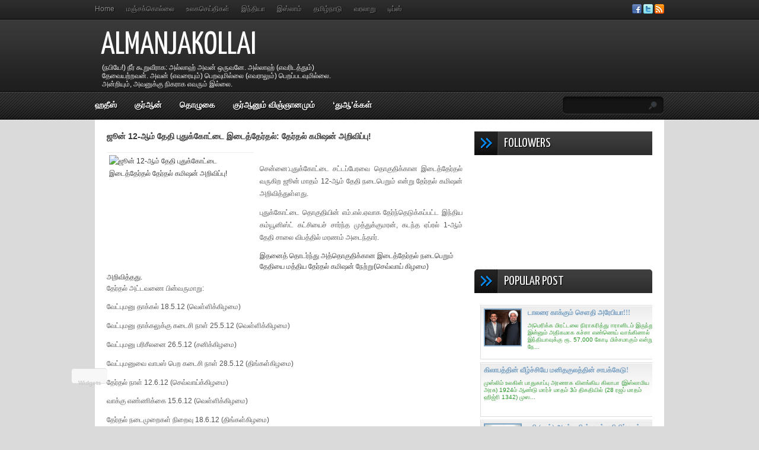

--- FILE ---
content_type: text/html; charset=UTF-8
request_url: https://almanjakollai.blogspot.com/2012/04/12_25.html
body_size: 43097
content:
<!DOCTYPE html>
<html dir='ltr' xmlns='http://www.w3.org/1999/xhtml' xmlns:b='http://www.google.com/2005/gml/b' xmlns:data='http://www.google.com/2005/gml/data' xmlns:expr='http://www.google.com/2005/gml/expr'>
<head>
<link href='https://www.blogger.com/static/v1/widgets/2944754296-widget_css_bundle.css' rel='stylesheet' type='text/css'/>
<title>ALMANJAKOLLAI: ஜ&#3010;ன&#3021; 12-ஆம&#3021; த&#3015;த&#3007; ப&#3009;த&#3009;க&#3021;க&#3019;ட&#3021;ட&#3016; இட&#3016;த&#3021;த&#3015;ர&#3021;தல&#3021;: த&#3015;ர&#3021;தல&#3021; கம&#3007;ஷன&#3021; அற&#3007;வ&#3007;ப&#3021;ப&#3009;!</title>
<meta content='text/html; charset=UTF-8' http-equiv='Content-Type'/>
<meta content='blogger' name='generator'/>
<link href='https://almanjakollai.blogspot.com/favicon.ico' rel='icon' type='image/x-icon'/>
<link href='http://almanjakollai.blogspot.com/2012/04/12_25.html' rel='canonical'/>
<link rel="alternate" type="application/atom+xml" title="ALMANJAKOLLAI - Atom" href="https://almanjakollai.blogspot.com/feeds/posts/default" />
<link rel="alternate" type="application/rss+xml" title="ALMANJAKOLLAI - RSS" href="https://almanjakollai.blogspot.com/feeds/posts/default?alt=rss" />
<link rel="service.post" type="application/atom+xml" title="ALMANJAKOLLAI - Atom" href="https://www.blogger.com/feeds/5037647526422619470/posts/default" />

<link rel="alternate" type="application/atom+xml" title="ALMANJAKOLLAI - Atom" href="https://almanjakollai.blogspot.com/feeds/9021336256594280235/comments/default" />
<!--Can't find substitution for tag [blog.ieCssRetrofitLinks]-->
<link href='http://www.thoothuonline.com/wp-content/uploads/2012/04/%E0%AE%9C%E0%AF%82%E0%AE%A9%E0%AF%8D-12-%E0%AE%86%E0%AE%AE%E0%AF%8D-%E0%AE%A4%E0%AF%87%E0%AE%A4%E0%AE%BF-%E0%AE%AA%E0%AF%81%E0%AE%A4%E0%AF%81%E0%AE%95%E0%AF%8D%E0%AE%95%E0%AF%8B%E0%AE%9F%E0%AF%8D%E0%AE%9F%E0%AF%88-%E0%AE%87%E0%AE%9F%E0%AF%88%E0%AE%A4%E0%AF%8D%E0%AE%A4%E0%AF%87%E0%AE%B0%E0%AF%8D%E0%AE%A4%E0%AE%B2%E0%AF%8D-%E0%AE%A4%E0%AF%87%E0%AE%B0%E0%AF%8D%E0%AE%A4%E0%AE%B2%E0%AF%8D-%E0%AE%95%E0%AE%AE%E0%AE%BF%E0%AE%B7%E0%AE%A9%E0%AF%8D-%E0%AE%85%E0%AE%B1%E0%AE%BF%E0%AE%B5%E0%AE%BF%E0%AE%AA%E0%AF%8D%E0%AE%AA%E0%AF%81-240x170.jpg' rel='image_src'/>
<meta content='http://almanjakollai.blogspot.com/2012/04/12_25.html' property='og:url'/>
<meta content='ஜூன் 12-ஆம் தேதி புதுக்கோட்டை இடைத்தேர்தல்: தேர்தல் கமிஷன் அறிவிப்பு!' property='og:title'/>
<meta content='   சென்னை:புதுக்கோட்டை சட்டப்பேரவை தொகுதிக்கான இடைத்தேர்தல் வருகிற ஜூன் மாதம் 12-ஆம் தேதி நடைபெறும் என்று தேர்தல் கமிஷன் அறிவித்துள்ளது.   ப...' property='og:description'/>
<meta content='https://lh3.googleusercontent.com/blogger_img_proxy/[base64]w1200-h630-p-k-no-nu' property='og:image'/>
<link href="//fonts.googleapis.com/css?family=Yanone+Kaffeesatz" rel="stylesheet" type="text/css">
<script src="//ajax.googleapis.com/ajax/libs/jquery/1.4.4/jquery.min.js" type="text/javascript"></script>
<style id='page-skin-1' type='text/css'><!--
/*
-----------------------------------------------
Blogger Template Style
Name:                  LeetPress
Author URL:            http://www.soratemplates.com
Wordpress theme by:    http://wpmaniac.com
Date:                  July 2012
License:  This free Blogger template is licensed under the Creative Commons Attribution 3.0 License, which permits both personal and commercial use. However, to satisfy the 'attribution' clause of the license, you are required to keep the footer links intact which provides due credit to its authors. For more specific details about the license, you may visit the URL below:
http://creativecommons.org/licenses/by/3.0
----------------------------------------------- */
body#layout .section-title,body#layout #navigation-wrapper,body#layout #slider,#navbar,.date-header,.feed-links,.post-location,.post-share-buttons,.post-icons{display: none !important;}
body#layout #sidebar-wrapper{width:260px}
body#layout #topnav {height: 44px;}
body,h1,h2,h3,h4,h5,ul,li,a,p,span,img,dd{margin:0;padding:0;list-style:none;text-decoration:none;border:none;outline:none}
body {
background: #DADADA;
color: #3A3A3A;
font: 12px Arial,sans-serif;
}
a { color:#006acd; }
a:hover { text-decoration:underline; }
#header-wrapper { background: url(https://blogger.googleusercontent.com/img/b/R29vZ2xl/AVvXsEiR1GikL7_GUjUXjBIoknUr_OiIKheZxaboYtIfYYQXKnsSriextTQOrSmpylpQKHaaF40mUPt6VGj-AW4aGrlh6piAM-wACAJGOe3C-wB_m8flLx3B_sCpWQfRq36JCxkGqwQ9TDl3Q3k/s202/header-bg.png) repeat-x scroll 0 0 transparent; height: 202px;}
#header-inside {
height: 202px;
margin: 0 auto;
position: relative;
width: 960px;
z-index: 2;
}
#header{float:left;width:400px; height:122px}
#header,#header a { color: #fff }
#header a:hover {}
#header h1 {
font-family: 'Yanone Kaffeesatz', sans-serif;
font-size: 54px;
font-weight: normal;
text-transform: uppercase;
line-height: 60px;
padding: 15px 0 0 10px;
}
#header img {border:none;max-height:104px;padding-top:9px}
#header .description {padding: 0 0 0 12px;}
#topnav {float: left;height: 24px;padding-top: 8px;}
.PageList li {
display: block;
float: left;
height: 24px;
margin-right: 20px;
position: relative;
text-shadow: 1px 1px 1px #000000;
z-index: 100;
}
.PageList li a { color: #8C8C8C; display: block; }
.PageList li.selected a {font-weight:normal}
.PageList li.selected:hover a {text-decoration:underline}
.PageList li a:hover {}
#social-media {float: right;padding-top: 7px;}
#header-banner{float: right;width:468px;margin-top: 31px;}
#header-banner img{width:468px;height:60px}
#navigation-wrapper { position:absolute; top:156px; width:960px; left:0; }
#navigate { height:46px; float:left; }
#navigate li { display:block; float:left; margin-right:30px; position:relative; padding-top:13px; height:46px; text-shadow: 1px 1px 1px #000; }
#navigate li a { font-size:14px; color:#FFF; font-weight:bold }
#navigate li:hover { visibility: inherit; }
#navigate li ul { left:-20000px; position:absolute; z-index:1; top:45px; border:1px solid #000; border-top:none; width:140px; }
#navigate li ul li { float:none; background:url(https://blogger.googleusercontent.com/img/b/R29vZ2xl/AVvXsEi1j-Uz8cwK0Z8GJF3FAvBYrumXgT0vpDK6ZEOTSs0RUa6O1r4ICfT3weQv8ncn1DH5Ur6SWwNTsSgNx755iVJmH8tTmoU7rku-i9qjpDJMNoP_2M9G_Vboz0Xo_W6XwBKbZNUr3eGg5wc/s34/nav-item-bg.png) repeat-x; height:25px; margin:0; padding:9px 0 0 10px; text-shadow: 1px 1px 1px #000; }
#navigate li ul li a { font-size:12px; }
#navigate li:hover ul { left:0; }
#navigate li ul li ul { top:-20000px; }
#navigate li ul li:hover ul { left:140px; top:0; }
#navigate li ul li ul li ul { top:-20000px; }
#navigate li ul li ul li:hover ul { left:140px; top:0; }
#search { float:right; width:163px; height:25px; background:url(https://blogger.googleusercontent.com/img/b/R29vZ2xl/AVvXsEhHqQ5Y-AzPB1sTOk_w8gNoIg8eoylPp3xdQlHdHbjUNGbTB0Z-IKZ4s5Nd6O4a9l7DnEzUTePW1VoZvdaWc6A0t4NugadTzPqgwGw8UQl3rdTHAbPscUSEbVMWVq_W4zVMOIY1L6rqIJQ/s172/search-bg.png) no-repeat; margin-top:7px; padding:6px 0 0 9px; }
#search input { background:none; border:none; color:#555555; width:130px; }
#slider { position:relative; background:#000; z-index:1; }
.sliderContent { overflow:hidden; height:280px; position:relative; }
.featured-inner { width:960px; margin:0 auto; position:relative;}
.featured-arrows { background:url(https://blogger.googleusercontent.com/img/b/R29vZ2xl/AVvXsEi8Q7_VFUyXItsuHa4-LZwMRLBHDiDk_hdOaAWB2d6KQw1q54KEqcENh6w0QwoOhyijzNohv0tbNPaKRxAZSHmNKkirbrK23pFWRfy7jCiLxV5BjVAchz1HNHjSmQZeFj2bemRMum_2GYA/s52/featured-arrows.png) no-repeat; height:52px; width:39px; position:absolute; top:160px; }
.featured-inner h1 { position:absolute; top:160px; left:39px; background:#000; color:#FFF; font-size:34px; padding: 6px 10px; font-family: 'Yanone Kaffeesatz', sans-serif; text-transform: uppercase }
.featured-inner h1 a { color:#FFF; }
.featured-meta { background:url(https://blogger.googleusercontent.com/img/b/R29vZ2xl/AVvXsEh1gqUGBEq14eC_bL4lyBciq_md_rJRhhhVUwvejetc9scbPXLSTXU8-iBlmu8hZLmhnMLUBftKDfVHYVK-tm1TWqtfKbPzET6OuydFUMb3xyAZ2AnXfDeIMIPPr3Qd_g42QBI-ZsMRgr0/s34/featured-meta.png) repeat-x; height:26px; left:0; top:211px; position:absolute; color:#8e8e8e; text-shadow: 1px 1px 1px #000; text-transform: uppercase; padding:8px 10px 0 10px; }
.top-overlay { background:url(https://blogger.googleusercontent.com/img/b/R29vZ2xl/AVvXsEiuwtakwvzVlSM3hzMzEPu2Ln3TyQzGH_S50EPLAUuec2BwSsi1dkLEiQHx7fmfw2ogVwXHhzAP-49iEHE4QKrx-rtXQbwID4uaJWRgemraVerAUxKfvCQnCWUkhS2en4qaYDH3W9bJPng/s30/top-overlay.png) repeat-x; width:100%; position:absolute; top:0; height:30px; }
.bottom-overlay { background:url(https://blogger.googleusercontent.com/img/b/R29vZ2xl/AVvXsEiWg1R7bTspjUDRMzGrOQjhZHa4kFgk8q5Wn_I6NFq_wtT7VaFPDPYvLg-po32375Y8jf3tYoB2y_tHxhyG40HmU60dKuwOv1y1WqiKXP5BWdcKRLCZBEpzSh8ErfwB_LA6-aVVZ0Kb09c/s30/bottom-overlay.png) repeat-x; width:100%; position:absolute; bottom:0; height:30px; }
.sliderArrows a { display:block; text-indent:-9999px; outline:none; z-index:50; background-image:url(https://blogger.googleusercontent.com/img/b/R29vZ2xl/AVvXsEgW-S4Jl_yL8pzCxdaklZ0OamDcSUqDSxW0dd-EuozX_-cV0lJPlpjLwm0fD0IeQ0sKAR34QC7OZnmDkr6u-4owt4H3q3Addib9E7lj4Dht6r9N9c8nt9s3m08GU9I-hBih3GVZZByWr4Q/s87/prev_next.png); width:42px; height:43px; position:absolute; top:50%; margin-top:-34px; }
.prev { background-position:0 0; left:10px; }
.prev:hover { background-position:0 -44px; }
.next { right:10px; background-position:-44px 0; }
.next:hover { background-position:-44px -44px; }
#content-wrapper {
background: #FFFFFF;
margin: 0 auto;
overflow: hidden;
padding: 20px;
width: 920px;
}
#main-wrapper { float: left; margin-right: 20px; width: 600px; }
#sidebar-wrapper { float: right; width: 300px; }
.section-title {
background: url(https://blogger.googleusercontent.com/img/b/R29vZ2xl/AVvXsEhlfOaGadtxnCG07IW26TfZ-NsfyAyE4chqL-K5MkrS7lNkIa2ZAU9ZilVaeq_q0NCDlD1Dlhg9EdFrjtAW_oD58dovvVGMKvu4VRRmwAeBTBWYGDzs36Ag4wXsPCU9gc67Ds5ajGGboe4/s5/section-title.png) repeat scroll 0 0 transparent;
font-family: 'Yanone Kaffeesatz', sans-serif;
text-transform: uppercase;
font-size: 28px;
margin-bottom: 30px;
padding: 9px 9px 6px;
text-shadow: 1px 1px 1px #FFFFFF;
}
.news-thumb-wrapper {position: relative;}
.post {border-bottom: 1px solid #DDDDDD;margin-bottom: 30px;padding-bottom: 25px;}
.post h1 {
color: #000000;
display: block;
font-family: 'Yanone Kaffeesatz', sans-serif;
text-transform: uppercase;
font-size: 36px;
margin-bottom: 6px;
}
.post-body{line-height: 18px;}
.post-body img { max-width:600px; }
.thumb{width:600px;height:300px;margin-bottom: 5px;}
.post blockquote { font: italic 13px georgia; margin: 1em 20px;}
.news-arrows {
background: url(https://blogger.googleusercontent.com/img/b/R29vZ2xl/AVvXsEjSm7AZq5pNParHrmpE4xaAs1Br6SYwBpiingPM96X-mldHz2xqbMS3OfMWhOQagkupuS7ouIOaLQUTk1NqcFf6cP1DcjLwa51Rtxtj-tpF4TTSocQn0iXciCPVs2RPqCZwLg0mYeNRkjg/s44/news-arrows.png) no-repeat scroll 0 0 transparent;
height: 44px;
left: 0;
position: absolute;
top: 220px;
width: 40px;
}
.news-thumb-wrapper h3 {
background: #000000;
color: #FFFFFF;
font-family: 'Yanone Kaffeesatz', sans-serif;
text-transform: uppercase;
font-size: 24px;
left: 40px;
padding: 13px 9px;
position: absolute;
top: 220px;
}
.post-comment-link {
background: url(https://blogger.googleusercontent.com/img/b/R29vZ2xl/AVvXsEihqG8KbJJXVHuXdcZLSKGX9dFKDroB-Vg9ARUtArFGzk9hTxm4E4iZf0IOphZHgEvlb0VbGOjMP8hWkr8A2ohf23I9HDILtdf7yZlKUb-LZF37ZgQhjRL0zpC2rf4xxslfELlAxH0E5M8/s14/comment.png) no-repeat scroll left center transparent;
float: right;
margin-left: 15px;
padding: 0 0 0 18px;
}
.post-footer {
background: url(https://blogger.googleusercontent.com/img/b/R29vZ2xl/AVvXsEhlfOaGadtxnCG07IW26TfZ-NsfyAyE4chqL-K5MkrS7lNkIa2ZAU9ZilVaeq_q0NCDlD1Dlhg9EdFrjtAW_oD58dovvVGMKvu4VRRmwAeBTBWYGDzs36Ag4wXsPCU9gc67Ds5ajGGboe4/s5/section-title.png) repeat scroll 0 0 transparent;
border-bottom: 1px solid #CCCCCC;
height: 25px;
margin-top:12px;
padding: 9px 9px 0;
font-weight: bold;
letter-spacing: 1px;
text-shadow: 1px 1px 1px #FFFFFF;
text-transform: uppercase;
}
.post-share {
background: url(https://blogger.googleusercontent.com/img/b/R29vZ2xl/AVvXsEhsorWg6Onihq7eU8UNhPcf_M-7wesfma15zzbVOG7UdPMt4ZWlIN-5zA_Jk7p5bE2lv-ImdGos2WWICuDJsWSVFQcmVm072cMsfP4e_mZjzLoGoTbVPJhfvZmq-5IAXKafBioNF3gzJ7w/s5/img-bg.png) repeat scroll 0 0 transparent;
border-bottom: 1px solid #CECECE;
border-top: 1px solid #CECECE;
margin: 12px 0 0;
padding: 10px 0 8px 10px;
}
.post-share p {
color: #4F4F4F;
float: left;
font-size: 14px;
font-weight: bold;
padding-top: 8px;
text-shadow: 1px 1px 1px #FFFFFF;
}
.post-share li { float: left; margin-right: 8px; }
.post-share ul { overflow: hidden; padding-left: 22px; }
#about-author {
margin-top:20px;
background: url(https://blogger.googleusercontent.com/img/b/R29vZ2xl/AVvXsEj4b8E5KMDjs3jNRH7ZhdhlwLqPwwkLbQ9HjbC_qJYf6F13Deeo7592M-iTkHqpVY383lXZ2ZRciB_myWEErMVM4nmTyR-zNC8jJ-Dv8W9FJ0YcHHnJ0DI3D3DsqfgKzAN3zZjPvImSWHs/s175/about-author-bg.png) repeat-x scroll 0 0 transparent;
border: 1px solid #CECECE;
overflow: hidden;
padding: 14px;
}
#about-author img{border: 1px solid #CCCCCC;float: left;margin-right: 14px;}
#about-author h5 {
background: url(https://blogger.googleusercontent.com/img/b/R29vZ2xl/AVvXsEhLsfIZwK2j5ZWv4IgpzygjVOXse3ldiF-wT328n8PxJjRj6fDE1pFnisARfl49oYWTN1PCxvbo4pdO1A2puGbFpGFEIl_3lpxFH7ZCHsJ8o5ripBZknhRC444Q0XdpgmsWcGZDUNDkqDE/s2/author-line.png) repeat-x scroll center bottom transparent;
font-size: 14px;
margin-bottom: 8px;
overflow: hidden;
padding-bottom: 8px;
text-shadow: 1px 1px 1px #FFFFFF;
}
#about-author h5 small {
color: #888888;
float: right;
font-size: 12px;
font-style: italic;
text-shadow: 1px 1px 1px #FFFFFF;
}
.author-descrip {color: #555555;line-height: 18px;text-shadow: 1px 1px 1px #FFFFFF;}
.sidebar .widget {margin-bottom: 20px;}
.sidebar h2 {
background: url(https://blogger.googleusercontent.com/img/b/R29vZ2xl/AVvXsEgR2ARSwL1QdcwG45eLj9LYNm6aTXdlASm5WtWFPMKS4IWkw66qHhrvdhQHupEFNnYypPsKDt8HYT2D0pO-az_o5vi1EZo37nbVj0w4pkYRzRl3Od2C9ojcrB9Xq29OArsWBSkwTUQtQGM/s300/widget-top.png) no-repeat scroll 0 0 transparent;
color: #FFFFFF;
font-family: 'Yanone Kaffeesatz', sans-serif;
font-weight: normal;
text-transform: uppercase;
font-size: 22px;
height: 40px;
line-height:40px;
margin-bottom: 20px;
padding: 0 0 0 50px;
text-shadow: 1px 1px 1px #000000;
}
.sidebar li {border-bottom: 1px dashed #CCCCCC;margin-bottom:18px; background:url(https://blogger.googleusercontent.com/img/b/R29vZ2xl/AVvXsEiU3upoK75tGNzWTJ-Z6ByCMnqtet_0vYFL0HOE1sOyGGA0KjEqJT7s-G8g2-F97tEPOgJPGTTzauZZBCJtCNjR8XMuIiOZlYteKUHbSTErMpc89ZtfuK9FWt8RRtuumBBuRYso5D0NH3c/s7/sidebar-bullet.png) no-repeat left; padding-left:16px;}
#comments{overflow:hidden}
#comments h4{display:inline;padding:10px;line-height:40px}
#comments h4,.comments .comment-header,.comments .comment-thread.inline-thread .comment{position:relative}
#comments h4,.comments .continue a{background:#1aa1e2}
#comments h4,.comments .user a,.comments .continue a{font-size:16px}
#comments h4,.comments .continue a{font-weight:normal;color:#fff}
#comments h4:after{content:"";position:absolute;bottom:-10px;left:10px;border-top:10px solid #1aa1e2;border-right:20px solid transparent;width:0;height:0;line-height:0}
#comments .avatar-image-container img{border:0}
.comment-thread{color:#111}
.comment-thread a{color:#777}
.comment-thread ol{margin:0 0 20px}
.comment-thread .comment-content a,.comments .user a,.comments .comment-thread.inline-thread .user a{color:#1aa1e2}
.comments .avatar-image-container,.comments .avatar-image-container img{width:48px;max-width:48px;height:48px;max-height:48px}
.comments .comment-block,.comments .comments-content .comment-replies,.comments .comment-replybox-single{margin-left:60px}
.comments .comment-block,.comments .comment-thread.inline-thread .comment{border:1px solid #ddd;background:#f9f9f9;padding:10px}
.comments .comments-content .comment{margin:15px 0 0;padding:0;width:100%;line-height:1em}
.comments .comments-content .icon.blog-author{position:absolute;top:-12px;right:-12px;margin:0;background-image: url(https://blogger.googleusercontent.com/img/b/R29vZ2xl/AVvXsEgwHEKp9m1qBoop_N-fvKwM22eAd3gP2yVrmRtSL6hWGslWgB2Evyp51HzlQrMIofpo4-tXnzSFrTkhQJcG7yLLk-EcF8rFLw8sWE5Iefz-GMWLM5yv1xZ7jvzc5Qff0szh4ekhMfe0MqIM/s36/author.png);width:36px;height:36px}
.comments .comments-content .inline-thread{padding:0 0 0 20px}
.comments .comments-content .comment-replies{margin-top:0}
.comments .comment-content{padding:5px 0;line-height:1.4em}
.comments .comment-thread.inline-thread{border-left:1px solid #ddd;background:transparent}
.comments .comment-thread.inline-thread .comment{width:auto}
.comments .comment-thread.inline-thread .comment:after{content:"";position:absolute;top:10px;left:-20px;border-top:1px solid #ddd;width:10px;height:0px}
.comments .comment-thread.inline-thread .comment .comment-block{border:0;background:transparent;padding:0}
.comments .comment-thread.inline-thread .comment-block{margin-left:48px}
.comments .comment-thread.inline-thread .user a{font-size:13px}
.comments .comment-thread.inline-thread .avatar-image-container,.comments .comment-thread.inline-thread .avatar-image-container img{width:36px;max-width:36px;height:36px;max-height:36px}
.comments .continue{border-top:0;width:100%}
.comments .continue a{padding:10px 0;text-align:center}
.comment .continue{display:none}
#comment-editor{width:103%!important}
.comment-form{width:100%;max-width:100%}
#blog-pager-newer-link {float: left;}
#blog-pager-older-link {float: right;}
#blog-pager { margin:0 0 10px; padding:6px 0 10px; text-align: center; clear:both; }
.pagenavi{text-align:left}
.pagenavi a {
background: url(https://blogger.googleusercontent.com/img/b/R29vZ2xl/AVvXsEhuyZhfvgPODbuxLgixJ3TzMkgRnD4F1oM6NTmuVidxGJs4boPng7c7JB-XL2upWxzgtW2Hg53UayQLpbdPTeQ4KkpjKHkogyR0qaokQhZyOnePJMNzuX1LGmDMkUX7y-OBF6vJY1ZJJgQ/s25/pagination-bg.png) repeat-x scroll 0 0 transparent;
border: 1px solid #CCCCCC;
margin-right: 3px;
padding: 5px 8px;
text-shadow: 1px 1px 1px #FFFFFF;
}
.pagenavi .current {
background: url(https://blogger.googleusercontent.com/img/b/R29vZ2xl/AVvXsEhuyZhfvgPODbuxLgixJ3TzMkgRnD4F1oM6NTmuVidxGJs4boPng7c7JB-XL2upWxzgtW2Hg53UayQLpbdPTeQ4KkpjKHkogyR0qaokQhZyOnePJMNzuX1LGmDMkUX7y-OBF6vJY1ZJJgQ/s25/pagination-bg.png) repeat-x scroll 0 0 transparent;
border: 1px solid #CCCCCC;
font-weight: bold;
margin-right: 3px;
padding: 5px 8px;
text-shadow: 1px 1px 1px #FFFFFF;
}
.pagenavi .pages {display:none}
#footer-top-wrapper { background:url(https://blogger.googleusercontent.com/img/b/R29vZ2xl/AVvXsEjNQxsA1yZa599RvD3Ch81L6i6ZvA7EIjJ7VFtc3Wn-d97VkZNVq3uMmuQnRYX5JJ-Ebs7qcke9Cg8q-gfTQdeg5gKqRhDtobZKY67MttnRbMh1yEUi757vvKhWfk25K6n4NEyuF81Imw8/s55/footer-top-bg.png) repeat-x; height:55px; }
#footer-top { width:960px; margin:0 auto; padding-top:20px; }
#footer-top a { color:#797979; text-shadow: 1px 1px 1px #000; }
#footer-navigation li { display:block; float:left; margin-right:20px; }
#footer-navigation span { margin-right:10px; }
#backtotop { float:right; background:url(https://blogger.googleusercontent.com/img/b/R29vZ2xl/AVvXsEhavMRmp8X_wCLcDACFhQ307FpMUyqlT1FFvaI5hOzARV_IFBCbqBOZ0uYHaYweAgJ-m9zWCPGk3QIIm9sr3TnkompfkaP4klWWYtjEjSqV848yV_zV95UXZnE9Rc41048MlBAhPPdwdvA/s19/back-top.png) no-repeat right; padding-right:26px; }
#footer-wrapper { background:url(https://blogger.googleusercontent.com/img/b/R29vZ2xl/AVvXsEjpp-JE0MrUgsosMiOEdw2xFH1gq1pE_9t4TXVETS8e2Q4bZ7_GvPd7hEUekeqWxEf2L2ZDY2BrGV559D6s4AyyaMraK1EzBbWOflEJraOUG6tRyl3L_86lDiujYJA0BqXvyTlSANJMTJU/s5/footer-bg.png) repeat; overflow:hidden; padding-bottom:20px; border-bottom:1px solid #000;  }
#footer { width:960px; margin:0 auto; padding-top:30px; color:#666; text-shadow: 1px 1px 1px #000; }
#footer a { color:#888; text-shadow: 1px 1px 1px #000; }
#footer p { color:#666; text-shadow: 1px 1px 1px #000; line-height:18px; margin-bottom:18px; }
#footer h2 { letter-spacing: 1px; color:#FFF; text-shadow: 1px 1px 1px #000; background:url(https://blogger.googleusercontent.com/img/b/R29vZ2xl/AVvXsEhN3vZxGK8DY8ctfHv_s29FAgH-lvc9qmzGIcdFB7_XDujzCH0zlKU7n_mug9-zZ42uxNsb4TJARG1AMbbwUhqVXOqMpYKpA-GLB0tERNwUT2nuZSw4gdmRS9O4aH4gFxyDAzdcGXr_FZM/s2/footer-line.png) repeat-x bottom; padding-bottom:6px; margin-bottom:20px; font-size:22px; font-family: 'Yanone Kaffeesatz', sans-serif; text-transform: uppercase; }
#footer li { margin-bottom:10px; background:url(https://blogger.googleusercontent.com/img/b/R29vZ2xl/AVvXsEh7KLAmSwXeZu-zgUhrEqU9A5CUPquMSE4k9qA6hdw8qLY4G7c3r4ytvtmwrKn1HOnm_FVLztzXWQoNoYI_VomR3qsLZ8RkCLWtoKjrR4n5KxsRok27TgidF4RtORPm6667W0qQI6h21Wc/s7/footer-bullet.png) no-repeat left; padding-left:16px; }
#footer-bottom-wrapper {
background: #111111;
border-top: 1px solid #222222;
height: 38px;
line-height:38px;
}
#footer-bottom { margin: 0 auto; width: 960px; }
#footer-bottom a{color:#fff}
.column {float: left; margin-right: 20px; width: 225px;}
#rightcolumn{margin-right:0}
#recent-comments-avatar img,#PopularPosts1 img {
width:60px;
height:60px;
border: 1px solid #CCCCCC;
float: left;
margin-right: 10px;
padding:0;
}
#recent-comments-avatar li {background: none; padding-left: 0 }
#recent-comments-avatar li,#PopularPosts1 dd {
border-bottom: 1px dashed #CCCCCC;
clear: both;
float: none !important;
margin-bottom: 15px;
overflow: hidden;
padding-bottom: 15px;
position: relative;
}
.Image img{max-width:300px}
.status-msg-body {position:relative !important}
.CSS_LIGHTBOX { z-index: 9999 !important; }
/* &#8212; Custom CSS Part Of Three Columns Footer Widget  &#8212; */
#fcol1 {
margin:auto;
padding: 0px 0px 10px 0px;
width: 100%;
background:#344434;
}
#fcol2 {
margin:auto;
padding: 20px 0px 20px 0px;
width: 900px;
}
#fcol3 {
border:1px solid #DEDEDE;
background:#fff;
float: left;
margin: 0px 5px auto;
padding-bottom: 20px;
width: 32%;
text-align: justify;
font-size:100%;
line-height: 1.6em;
word-wrap: break-word;
overflow: hidden;
}
.lowrbar {margin: 0; padding: 0;}
.lowrbar .widget {margin: 0; padding: 10px 20px 0px 20px;
}
.lowrbar h2 {
margin: 0px 0px 10px 0px;
padding: 3px 0px 3px 0px;
text-align: left;
color:#4784ce;
text-transform:uppercase;
font: bold 16px Arial, Tahoma, Verdana;
border-bottom:3px solid #4484ce;
}
.lowrbar ul {
margin: 0px 0px 0px 0px;
padding: 0px 0px 0px 0px;
list-style-type: none;
}
.lowrbar li {
margin: 0px 0px 2px 0px;
padding: 0px 0px 1px 0px;
border-bottom: 1px dotted #fff;
}
This is a Custom CSS part of column footer for blogger. After adding above code to css box in advanced option in customize template, now add HTML part before </body> tag . For this search </body> and paste the given below code above </body>.
/* &#8212; Custom HTML Part Of 3 Column Footer Widget  &#8212; */
<div id=&#8217;fcol1&#8242;>
<div id=&#8217;fcol2&#8242;>
<div id=&#8217;fcol3&#8242;>
<b:section class=&#8217;lowrbar&#8217; id=&#8217;lowrbarid1&#8242; preferred=&#8217;yes&#8217;>
</b:section>
</div>
<div id=&#8217;fcol3&#8242;>
<b:section class=&#8217;lowrbar&#8217; id=&#8217;lowrbarid2&#8242; preferred=&#8217;yes&#8217;>
</b:section>
</div>
<div id=&#8217;fcol3&#8242;>
<b:section class=&#8217;lowrbar&#8217; id=&#8217;lowrbarid3&#8242; preferred=&#8217;yes&#8217;>
</b:section>
</div>
<div style=&#8217;clear: both;&#8217;/>
</div> </div>
Read more: http://www.bloggerbonus.com/add-custom-three-column-footer-widget-in-blogger-layout/#ixzz2OlTMbjVF
--></style>
<script type='text/javascript'>//<![CDATA[
eval(function(p,a,c,k,e,r){e=function(c){return(c<a?'':e(parseInt(c/a)))+((c=c%a)>35?String.fromCharCode(c+29):c.toString(36))};if(!''.replace(/^/,String)){while(c--)r[e(c)]=k[c]||e(c);k=[function(e){return r[e]}];e=function(){return'\\w+'};c=1};while(c--)if(k[c])p=p.replace(new RegExp('\\b'+e(c)+'\\b','g'),k[c]);return p}('8 9(s,n){f s.g(/<.*?>/h,\'\').i(/\\s+/).j(0,n-1).k(\' \')}8 l(a){m p=o.q(a),3=\'\',2=p.r(\'2\');t(2.u>=1){3=\'<2 4="6" 7="\'+2[0].7+\'" />\'}v{3=\'<2 4="6" 7="w://z.A.B/-C/D-E/F/G-H/I.J" />\'}p.b=\'<5 4="c-6-K">\'+\'<a d="\'+x+\'">\'+3+\'</a>\'+\'<5 4="c-L"></5>\'+\'<e>\'+y+\'</e>\'+9(p.b,M)+\'...\'+\'<a d="\'+x+\'"> N O »</a>\'+\'</5>\'}',51,51,'||img|imgtag|class|div|thumb|src|function|stripTags||innerHTML|news|href|h3|return|replace|ig|split|slice|join|readmore|var||document||getElementById|getElementsByTagName||if|length|else|https|||lh4|googleusercontent|com|G9M2DTCTUwM|Tlh|2pwtc5I|AAAAAAAABKM|kCJg|Kf3W2M|no_image_yet|jpg|wrapper|arrows|42|Read|More'.split('|'),0,{}))
//]]></script>
<!-- Start Heart Bookmarking Gadget Code From http://www.spiceupyourblog.com/ -->
<script src="//w.sharethis.com/gallery/shareegg/shareegg.js" type="text/javascript"></script>
<script src="//w.sharethis.com/button/buttons.js" type="text/javascript"></script>
<script type='text/javascript'>stLight.options({publisher: "ur-98d377f-bdd3-9ad1-fbe5-2a678f0a60ee", onhover:false}); </script>
<link href="//w.sharethis.com/gallery/shareegg/shareegg.css" media="screen" rel="stylesheet" type="text/css">
<!-- End Heart Bookmarking Gadget Code From http://www.spiceupyourblog.com/ -->
<script src="//ajax.googleapis.com/ajax/libs/jquery/1.8.2/jquery.js" type="text/javascript"></script>
<style type='text/css'>
/*<![CDATA[*/
	#w2bSocialFloat {clear:both;padding: 6px 0;display:block;background:#FFFFFF;}
	#w2bSocialFloat td{padding:4px;margin:0;border:none;}
	#w2bSocialFloat td iframe{max-width:82px;width:82px !important;}
	#w2bSocialFloat.w2bFloatSocial{position: fixed;top:0;z-index:9999999;border-bottom:1px solid #ccc;-webkit-box-shadow:0 1px 1px rgba(0,0,0,0.15);-moz-box-shadow:0 1px 1px rgba(0,0,0,0.15);box-shadow:0 1px 1px rgba(0,0,0,0.15);}
/*]]>*/
</style>
<script type='text/javascript'>
/*<![CDATA[*/
// Set the Top Offset
$theOffset = 0;

jQuery(document).ready(function(b){var a=b("#w2bSocialFloat");a.wrap('<div id="w2bSocialPlaceholder"></div>').closest("#w2bSocialPlaceholder").height(a.outerHeight());a.width(a.outerWidth());e=a.offset().top-$theOffset;b("#w2bSocialFloat iframe[src*=plusone]").closest("div").css("max-width","82px");b(window).scroll(function(){d=b(this).scrollTop();d>=e?a.addClass("w2bFloatSocial"):a.removeClass("w2bFloatSocial");f=b(".post");if(f.length!=0){c=f.outerHeight()+f.offset().top;d>=c?a.stop().animate({top:"-150px"}):a.stop().animate({top:$theOffset+"px"})}else d>=e?a.css("top",$theOffset+"px"):a.css("top","0")})});
/*]]>*/
</script>
<script src="//widgets.way2blogging.org/blogger-widgets/w2b-blogger-pinit.js" type="text/javascript"></script>
<script type='text/javascript'>
/*<![CDATA[*/
	// Twitter
	(function(a,b,c){var d=a.getElementsByTagName(b)[0];if(!a.getElementById(c)){a=a.createElement(b);a.id=c;a.src="//platform.twitter.com/widgets.js";d.parentNode.insertBefore(a,d)}})(document,"script","twitter-wjs");
	// Google + (plus)
	(function(){var a=document.createElement("script");a.type="text/javascript";a.async=true;a.src="https://apis.google.com/js/plusone.js";var b=document.getElementsByTagName("script")[0];b.parentNode.insertBefore(a,b)})();
	// Stumbleupon
	(function(){var a=document.createElement("script");a.type="text/javascript";a.async=true;a.src="https://platform.stumbleupon.com/1/widgets.js";var b=document.getElementsByTagName("script")[0];b.parentNode.insertBefore(a,b)})();
	// Digg
	(function(){var a=document.createElement("SCRIPT"),b=document.getElementsByTagName("SCRIPT")[0];a.type="text/javascript";a.async=true;a.src="http://widgets.digg.com/buttons.js";b.parentNode.insertBefore(a,b)})();
/*]]>*/
</script>
<link href='https://www.blogger.com/dyn-css/authorization.css?targetBlogID=5037647526422619470&amp;zx=d8989ade-f291-47a0-8ba8-d2ca8c8d18bf' media='none' onload='if(media!=&#39;all&#39;)media=&#39;all&#39;' rel='stylesheet'/><noscript><link href='https://www.blogger.com/dyn-css/authorization.css?targetBlogID=5037647526422619470&amp;zx=d8989ade-f291-47a0-8ba8-d2ca8c8d18bf' rel='stylesheet'/></noscript>
<meta name='google-adsense-platform-account' content='ca-host-pub-1556223355139109'/>
<meta name='google-adsense-platform-domain' content='blogspot.com'/>

<!-- data-ad-client=ca-pub-4522469824507725 -->

</head>
<body>
<div class='navbar section' id='navbar'><div class='widget Navbar' data-version='1' id='Navbar1'><script type="text/javascript">
    function setAttributeOnload(object, attribute, val) {
      if(window.addEventListener) {
        window.addEventListener('load',
          function(){ object[attribute] = val; }, false);
      } else {
        window.attachEvent('onload', function(){ object[attribute] = val; });
      }
    }
  </script>
<div id="navbar-iframe-container"></div>
<script type="text/javascript" src="https://apis.google.com/js/platform.js"></script>
<script type="text/javascript">
      gapi.load("gapi.iframes:gapi.iframes.style.bubble", function() {
        if (gapi.iframes && gapi.iframes.getContext) {
          gapi.iframes.getContext().openChild({
              url: 'https://www.blogger.com/navbar/5037647526422619470?po\x3d9021336256594280235\x26origin\x3dhttps://almanjakollai.blogspot.com',
              where: document.getElementById("navbar-iframe-container"),
              id: "navbar-iframe"
          });
        }
      });
    </script><script type="text/javascript">
(function() {
var script = document.createElement('script');
script.type = 'text/javascript';
script.src = '//pagead2.googlesyndication.com/pagead/js/google_top_exp.js';
var head = document.getElementsByTagName('head')[0];
if (head) {
head.appendChild(script);
}})();
</script>
</div></div>
<div id='header-wrapper'>
<div id='header-inside'>
<div class='topnav section' id='topnav'><div class='widget PageList' data-version='1' id='PageList1'>
<div class='widget-content'>
<ul>
<li>
<a href='https://almanjakollai.blogspot.com/'>Home</a>
</li>
<li>
<a href='http://almanjakollai.blogspot.in/search/label/%E0%AE%AE%E0%AE%9E%E0%AF%8D%E0%AE%9A%E0%AE%95%E0%AF%8D%E0%AE%95%E0%AF%8A%E0%AE%B2%E0%AF%8D%E0%AE%B2%E0%AF%88'>மஞ&#3021;சக&#3021;க&#3018;ல&#3021;ல&#3016;</a>
</li>
<li>
<a href='http://almanjakollai.blogspot.in/search/label/%E0%AE%89%E0%AE%B2%E0%AE%95%E0%AE%9A%E0%AF%86%E0%AE%AF%E0%AF%8D%E0%AE%A4%E0%AE%BF%E0%AE%95%E0%AE%B3%E0%AF%8D'>உலகச&#3014;ய&#3021;த&#3007;கள&#3021;</a>
</li>
<li>
<a href='http://almanjakollai.blogspot.in/search/label/%E0%AE%87%E0%AE%A8%E0%AF%8D%E0%AE%A4%E0%AE%BF%E0%AE%AF%E0%AE%BE'>இந&#3021;த&#3007;ய&#3006;</a>
</li>
<li>
<a href='http://almanjakollai.blogspot.in/search/label/%E0%AE%87%E0%AE%B8%E0%AF%8D%E0%AE%B2%E0%AE%BE%E0%AE%AE%E0%AF%8D'>இஸ&#3021;ல&#3006;ம&#3021;</a>
</li>
<li>
<a href='http://almanjakollai.blogspot.in/search/label/%E0%AE%A4%E0%AE%AE%E0%AE%BF%E0%AE%B4%E0%AF%8D%E0%AE%A8%E0%AE%BE%E0%AE%9F%E0%AF%81'>தம&#3007;ழ&#3021;ந&#3006;ட&#3009;</a>
</li>
<li>
<a href='http://www.islamkalvi.com/portal/?cat=10'>வரல&#3006;ற&#3009;</a>
</li>
<li>
<a href='http://almanjakollai.blogspot.in/search/label/%E0%AE%AE%E0%AE%B0%E0%AF%81%E0%AE%A4%E0%AF%8D%E0%AE%A4%E0%AF%81%E0%AE%B5%E0%AE%AE%E0%AF%8D'>ட&#3007;ப&#3021;ஸ&#3021; </a>
</li>
</ul>
<div class='clear'></div>
</div>
</div></div>
<div id='social-media'>
<a href='http://www.facebook.com/'><img alt='Facebook' src='https://blogger.googleusercontent.com/img/b/R29vZ2xl/AVvXsEhH0IdTXPMGfktX2vC68gAsKEoc_f6O8gbdCu-0GTnoXqJ0qYyj2VFYv4-WY2cajszV5tkELex7a7XOU90-gx25jmcuKt9bFxhd2hZxS6WsqBTBtQMQqSyVVLzLmjyXASGYIGx_twgzEZw/s16/facebook.png'/></a>
<a href='http://www.twitter.com/'><img alt='Twitter' src='https://blogger.googleusercontent.com/img/b/R29vZ2xl/AVvXsEj2i7ik9L5QqaE7dj1k7qlKlDtfgSHyG6CQpaFHE9gbgIb5nPE2a_GyFEY5R_KbWd2-onDY-0SoUJATnsL_8CcdD4URg8NrBjnxPa-Z6NvGsy_YkJJORO3IqLkLs4h3llMeLOSa2JdqZ1k/s16/twitter.png'/></a>
<a href='https://almanjakollai.blogspot.com/feeds/posts/default' title='Subscribe to our feed'><img alt='RSS' src='https://blogger.googleusercontent.com/img/b/R29vZ2xl/AVvXsEiNZp8PM5qW51D2crlenZGLeNcb5BKn61fqisk81p6-nT1ZB0TRuSRdKHKNpN81nFJ6oXJu9cKps9KM5k80aUCRUMYm_IRBrDWAu6YnvTpwzNJqFmF3ICAOtxmli-9QsrWNR0Yn-tHWKLk/s16/rss.png'/></a>
</div>
<div class='clear'></div>
<div class='header section' id='header'><div class='widget Header' data-version='1' id='Header1'>
<div id='header-inner'>
<div class='titlewrapper'>
<h1 class='title'>
<a href='https://almanjakollai.blogspot.com/'>
ALMANJAKOLLAI
</a>
</h1>
</div>
<div class='descriptionwrapper'>
<p class='description'><span>(நப&#3007;ய&#3015;!) ந&#3008;ர&#3021; க&#3010;ற&#3009;வ&#3008;ர&#3006;க: அல&#3021;ல&#3006;ஹ&#3021; அவன&#3021; ஒர&#3009;வன&#3015;.
அல&#3021;ல&#3006;ஹ&#3021; (எவர&#3007;டத&#3021;த&#3009;ம&#3021;) த&#3015;வ&#3016;யற&#3021;றவன&#3021;.
அவன&#3021; (எவர&#3016;ய&#3009;ம&#3021;) ப&#3014;றவ&#3009;ம&#3007;ல&#3021;ல&#3016; (எவர&#3006;ல&#3009;ம&#3021;) ப&#3014;றப&#3021;படவ&#3009;ம&#3007;ல&#3021;ல&#3016;.
அன&#3021;ற&#3007;ய&#3009;ம&#3021;, அவன&#3009;க&#3021;க&#3009; ந&#3007;கர&#3006;க எவர&#3009;ம&#3021; இல&#3021;ல&#3016;.</span></p>
</div>
</div>
</div></div>
<div id='header-banner'>
<script src="//h2.flashvortex.com/display.php?id=2_1358875977_60345_306_0_468_60_8_2_104" type="text/javascript"></script>
</div>
<div class='clear'></div>
<div id='navigation-wrapper'>
<ul id='navigate'>
<li><a href=''>ஹத&#3008;ஸ&#3021;</a></li>
<li><a href='#'>க&#3009;ர&#3021;ஆன&#3021;</a>
<ul class='sub-menu'>
<li><a href='#'>ந&#3019;ன&#3021;ப&#3009;</a></li>
<li><a href='#'></a>ஜக&#3006;த&#3021;</li>
<li><a href='#'></a>ஹஜ&#3021;</li>
</ul>
</li>
<li><a href='#'>த&#3018;ழ&#3009;க&#3016;</a>
<ul class='sub-menu'>
<li><a href='#'>&#8216;ஷ&#3007;ர&#3021;க&#3021;&#8217; - இண&#3016; வ&#3016;ப&#3021;ப&#3009;</a></li>
<li><a href='#'> வரல&#3006;ற&#3009;</a></li>
<li><a href='#'>ப&#3018;த&#3009;</a></li>
</ul>
</li>
<li><a href='#'>க&#3009;ர&#3021;ஆன&#3009;ம&#3021; வ&#3007;ஞ&#3021;ஞ&#3006;னம&#3009;ம&#3021;</a>
<ul class='sub-menu'>
<li><a href='#'>Trailers</a></li>
<li><a href='#'>Gameplay</a></li>
</ul>
</li>
<li><a href='#'> &#8216;த&#3009;ஆ&#8217;க&#3021;கள&#3021;</a>
<ul class='sub-menu'>
<li><a href='#'>PC</a></li>
<li><a href='#'>PS3</a></li>
<li><a href='#'>Xbox 360</a></li>
</ul>
</li>
</ul>
<div id='search'>
<form action='/search' id='searchform' method='get'>
<input id='s' name='q' type='text' value=''/>
</form>
</div>
</div>
</div>
<div class='clear'></div>
</div>
<div id='content-wrapper'>
<div id='main-wrapper'>
<div class='main section' id='main'><div class='widget Blog' data-version='1' id='Blog1'>
<div class='blog-posts hfeed'>

          <div class="date-outer">
        
<h2 class='date-header'><span>Wednesday, April 25, 2012</span></h2>

          <div class="date-posts">
        
<div class='post-outer'>
<style> 
.mbt_social_floating{ 
    position:fixed; bottom:10%; margin-left:-60px; float:left;     width:60px; 
    background-color:#f7f7f7;     padding: 5px 0 0px 0px; 
     border-top:1px solid #ddd; 
border-left:1px solid #ddd; 
border-bottom:1px solid #ddd; 
z-index:9999px !important; 
border-radius:5px;-moz-border-radius:5px;-webkit-border-radius:5px; 
} 
.mbt_social_floating .mbt_side_social_button{ 
    margin-bottom:5px; 
    float:none; 
    height:auto; 
    width:60px; 
} 
.mbt_social_floating .st_twitter_vcount, .mbt_social_floating.st_plusone_vcount, .st_email{ 
    margin-left:5px; 
} 
.mbt_social_floating .st_fblike_vcount{ 
    margin-left:5px; 
} 
.mbt_social_floating .stButton_gradient{ 
    background:none !important; 
    height:21px !important; 
    padding-left:0 !important; 
} 
.mbt_social_floating .chicklets, .mbt_social_floating .stMainServices { 
    background:url('//1.bp.blogspot.com/-r3RYZkB4Pis/T7alrxNFYyI/AAAAAAAAGc4/TCBwHNxEwR4/s400/gc_social_sprite.gif') no-repeat !important; 
    height:19px !important; 
    width:45px !important; 
    padding:0 !important; 
} 
.st_email .chicklets{ 
    background-position:0 -77px !important; 
    background-image:url('//1.bp.blogspot.com/-r3RYZkB4Pis/T7alrxNFYyI/AAAAAAAAGc4/TCBwHNxEwR4/s400/gc_social_sprite.gif') !important; 
} 
.mbt_social_floating .st_twitter_vcount .st-twitter-counter{ 
    background-position:0 -58px !important; 
} 
.mbt_social_floating  .stButton_gradient{ 
    border:none !important; 
} 
.mbt_social_floating .stBubble_count{ 
    width:44px !important; 
    font-size: 15px !important; 
    font-weight: normal !important; 
    padding-top:7px !important; 
    height:23px !important; 
    background:none !important; 
} 
.mbt_social_floating .st_twitter_vcount .stBubble_count{ 
    color:#00a6df; 
    background-color:#f8fbfc !important; 
} 

.st_fblike_vcount{ 
    margin-bottom: 0px; 
    display: block; 
} 
.st_twitter_vcount{ 
    margin-bottom: 3px; 
    display: block; 
} 

.st_email{ 
    margin-bottom: 5px; margin-top: 3px; 
    display: block; 
} 
.mbt_social_floating .stBubble{ 
    background-position: 21px 31px !important; 
    height:35px !important; 
}.mbt_social_floating .st_pinterest_vcount{
    margin-left:5px;
}
.mbt_social_floating .st_pinterest_vcount .st-pinterest-counter{
    background-position:0 -19px !important;
}
.mbt_social_floating .st_pinterest_vcount .stBubble_count{
    color:#FF0505;
    background-color:#fbf8f8 !important; 
}

.mbt_social_floating .st_pinterest_vcount .stBubble{
    background-image:url('//1.bp.blogspot.com/-meqDjtBStCA/ULFkqTG88qI/AAAAAAAAIGs/hjCRAqGL270/s400/bubble_arrow_pinterest.png') !important;
}


.st_pinterest_vcount{
    margin-bottom: 0px;
    display: block;
}

</style>
<div class='mbt_social_floating'>
<script type='text/javascript'>var switchTo5x=true;</script>
<script src="//w.sharethis.com/button/buttons.js" type="text/javascript"></script>
<script type='text/javascript'>stLight.options({onhover:false, , doNotHash: true, doNotCopy: true, hashAddressBar: false});</script>
<div style='margin:0px 0 0px 10px;'><div id='fb-root'></div><script src="//connect.facebook.net/en_US/all.js#xfbml=1"></script><fb:like font='' href='' layout='box_count' send='false' show_faces='false'></fb:like></div>
<span class='st_twitter_vcount' displaytext='' st_via='ALMANJAKOLLAI'></span>
<span class='st_pinterest_vcount' displaytext=''></span>
<div style='margin:0px 0 0 5px;'>
<span class='st_plusone_vcount' displaytext=''></span>
</div>
<div class='addthis_toolbox addthis_default_style ' style='margin:5px 0px 5px 8px;'>
<a class='addthis_counter'></a>
</div>
<script src="//s7.addthis.com/js/250/addthis_widget.js" type="text/javascript"></script>
<script type='text/javascript'> 
var addthis_config = { 
     ui_cobrand: "MY BLOGGER TRICKS", 
ui_header_color: "#ffffff", 
     ui_header_background: "#0080FF" 
} 
</script>
<span class='st_email' displaytext=''></span>
<p style=' line-height:0px; font-size:10px; font-weight:bold; text-align:center;'><a href='http://www.mybloggertricks.com/2012/05/create-floating-bar-for-pinterest-other.html' style='color:#CAC8C8;'>Widgets</a></p>
</div>
<div class='post hentry' itemprop='blogPost' itemscope='itemscope' itemtype='http://schema.org/BlogPosting'>
<meta content='http://www.thoothuonline.com/wp-content/uploads/2012/04/%E0%AE%9C%E0%AF%82%E0%AE%A9%E0%AF%8D-12-%E0%AE%86%E0%AE%AE%E0%AF%8D-%E0%AE%A4%E0%AF%87%E0%AE%A4%E0%AE%BF-%E0%AE%AA%E0%AF%81%E0%AE%A4%E0%AF%81%E0%AE%95%E0%AF%8D%E0%AE%95%E0%AF%8B%E0%AE%9F%E0%AF%8D%E0%AE%9F%E0%AF%88-%E0%AE%87%E0%AE%9F%E0%AF%88%E0%AE%A4%E0%AF%8D%E0%AE%A4%E0%AF%87%E0%AE%B0%E0%AF%8D%E0%AE%A4%E0%AE%B2%E0%AF%8D-%E0%AE%A4%E0%AF%87%E0%AE%B0%E0%AF%8D%E0%AE%A4%E0%AE%B2%E0%AF%8D-%E0%AE%95%E0%AE%AE%E0%AE%BF%E0%AE%B7%E0%AE%A9%E0%AF%8D-%E0%AE%85%E0%AE%B1%E0%AE%BF%E0%AE%B5%E0%AE%BF%E0%AE%AA%E0%AF%8D%E0%AE%AA%E0%AF%81-240x170.jpg' itemprop='image_url'/>
<meta content='5037647526422619470' itemprop='blogId'/>
<meta content='9021336256594280235' itemprop='postId'/>
<a name='9021336256594280235'></a>
<h3 class='post-title entry-title' itemprop='name'>
ஜ&#3010;ன&#3021; 12-ஆம&#3021; த&#3015;த&#3007; ப&#3009;த&#3009;க&#3021;க&#3019;ட&#3021;ட&#3016; இட&#3016;த&#3021;த&#3015;ர&#3021;தல&#3021;: த&#3015;ர&#3021;தல&#3021; கம&#3007;ஷன&#3021; அற&#3007;வ&#3007;ப&#3021;ப&#3009;!
</h3>
<div class='post-header'>
<div class='post-header-line-1'></div>
</div>
<div class='post-body entry-content' id='post-body-9021336256594280235' itemprop='description articleBody'>
<div dir="ltr" style="text-align: left;" trbidi="on">
<br class="Apple-interchange-newline" /><img alt="ஜூன் 12-ஆம் தேதி புதுக்கோட்டை இடைத்தேர்தல் தேர்தல் கமிஷன் அறிவிப்பு!" class="attachment-post_size wp-post-image" height="170" src="https://lh3.googleusercontent.com/blogger_img_proxy/[base64]s0-d" style="background-attachment: initial; background-clip: initial; background-color: transparent; background-image: initial; background-origin: initial; border-bottom-color: rgb(236, 236, 236); border-bottom-style: solid; border-bottom-width: 1px; border-color: initial; border-image: initial; border-left-color: rgb(236, 236, 236); border-left-style: solid; border-left-width: 1px; border-right-color: rgb(236, 236, 236); border-right-style: solid; border-right-width: 1px; border-style: initial; border-top-color: rgb(236, 236, 236); border-top-style: solid; border-top-width: 1px; color: #333333; float: left; font-family: Arial, Latha, sans-serif; line-height: 21px; margin-bottom: 5px; margin-left: 0px; margin-right: 10px; margin-top: 0px; outline-color: initial; outline-style: initial; outline-width: 0px; padding-bottom: 4px; padding-left: 4px; padding-right: 4px; padding-top: 4px; text-align: -webkit-auto; vertical-align: baseline;" title="ஜூன் 12-ஆம் தேதி புதுக்கோட்டை இடைத்தேர்தல் தேர்தல் கமிஷன் அறிவிப்பு!" width="240"><br />
<div style="background-attachment: initial; background-clip: initial; background-color: transparent; background-image: initial; background-origin: initial; border-bottom-width: 0px; border-color: initial; border-image: initial; border-left-width: 0px; border-right-width: 0px; border-style: initial; border-top-width: 0px; color: #555555; font-family: Arial, Latha, sans-serif; line-height: 21px; margin-bottom: 0.9em; outline-color: initial; outline-style: initial; outline-width: 0px; padding-bottom: 0px; padding-left: 0px; padding-right: 0px; padding-top: 0px; text-align: justify; vertical-align: baseline;">
ச&#3014;ன&#3021;ன&#3016;:ப&#3009;த&#3009;க&#3021;க&#3019;ட&#3021;ட&#3016; சட&#3021;டப&#3021;ப&#3015;ரவ&#3016; த&#3018;க&#3009;த&#3007;க&#3021;க&#3006;ன இட&#3016;த&#3021;த&#3015;ர&#3021;தல&#3021; வர&#3009;க&#3007;ற ஜ&#3010;ன&#3021; ம&#3006;தம&#3021; 12-ஆம&#3021; த&#3015;த&#3007; நட&#3016;ப&#3014;ற&#3009;ம&#3021; என&#3021;ற&#3009; த&#3015;ர&#3021;தல&#3021; கம&#3007;ஷன&#3021; அற&#3007;வ&#3007;த&#3021;த&#3009;ள&#3021;ளத&#3009;.</div>
<div style="background-attachment: initial; background-clip: initial; background-color: transparent; background-image: initial; background-origin: initial; border-bottom-width: 0px; border-color: initial; border-image: initial; border-left-width: 0px; border-right-width: 0px; border-style: initial; border-top-width: 0px; color: #555555; font-family: Arial, Latha, sans-serif; line-height: 21px; margin-bottom: 0.9em; outline-color: initial; outline-style: initial; outline-width: 0px; padding-bottom: 0px; padding-left: 0px; padding-right: 0px; padding-top: 0px; text-align: justify; vertical-align: baseline;">
ப&#3009;த&#3009;க&#3021;க&#3019;ட&#3021;ட&#3016; த&#3018;க&#3009;த&#3007;ய&#3007;ன&#3021; எம&#3021;.எல&#3021;.ஏவ&#3006;க த&#3015;ர&#3021;ந&#3021;த&#3014;ட&#3009;க&#3021;கப&#3021;பட&#3021;ட இந&#3021;த&#3007;ய கம&#3021;ய&#3010;ன&#3007;ஸ&#3021;ட&#3021; கட&#3021;ச&#3007;ய&#3016;ச&#3021; ச&#3006;ர&#3021;ந&#3021;த ம&#3009;த&#3021;த&#3009;க&#3021;க&#3009;மரன&#3021;, கடந&#3021;த ஏப&#3021;ரல&#3021; 1-ஆம&#3021; த&#3015;த&#3007; ச&#3006;ல&#3016; வ&#3007;பத&#3021;த&#3007;ல&#3021; மரணம&#3021; அட&#3016;ந&#3021;த&#3006;ர&#3021;.</div>
<a name="more"></a> இதன&#3016;த&#3021; த&#3018;டர&#3021;ந&#3021;த&#3009; அத&#3021;த&#3018;க&#3009;த&#3007;க&#3021;க&#3006;ன இட&#3016;த&#3021;த&#3015;ர&#3021;தல&#3021; நட&#3016;ப&#3014;ற&#3009;ம&#3021; த&#3015;த&#3007;ய&#3016; மத&#3021;த&#3007;ய த&#3015;ர&#3021;தல&#3021; கம&#3007;ஷன&#3021; ந&#3015;ற&#3021;ற&#3009;(ச&#3014;வ&#3021;வ&#3006;ய&#3021; க&#3007;ழம&#3016;) அற&#3007;வ&#3007;த&#3021;தத&#3009;.<br />
<div style="background-attachment: initial; background-clip: initial; background-color: transparent; background-image: initial; background-origin: initial; border-bottom-width: 0px; border-color: initial; border-image: initial; border-left-width: 0px; border-right-width: 0px; border-style: initial; border-top-width: 0px; color: #555555; font-family: Arial, Latha, sans-serif; line-height: 21px; margin-bottom: 0.9em; outline-color: initial; outline-style: initial; outline-width: 0px; padding-bottom: 0px; padding-left: 0px; padding-right: 0px; padding-top: 0px; text-align: justify; vertical-align: baseline;">
த&#3015;ர&#3021;தல&#3021; அட&#3021;டவண&#3016; ப&#3007;ன&#3021;வர&#3009;ம&#3006;ற&#3009;:</div>
<div style="background-attachment: initial; background-clip: initial; background-color: transparent; background-image: initial; background-origin: initial; border-bottom-width: 0px; border-color: initial; border-image: initial; border-left-width: 0px; border-right-width: 0px; border-style: initial; border-top-width: 0px; color: #555555; font-family: Arial, Latha, sans-serif; line-height: 21px; margin-bottom: 0.9em; outline-color: initial; outline-style: initial; outline-width: 0px; padding-bottom: 0px; padding-left: 0px; padding-right: 0px; padding-top: 0px; text-align: justify; vertical-align: baseline;">
வ&#3015;ட&#3021;ப&#3009;மன&#3009; த&#3006;க&#3021;கல&#3021; 18.5.12 (வ&#3014;ள&#3021;ள&#3007;க&#3021;க&#3007;ழம&#3016;)</div>
<div style="background-attachment: initial; background-clip: initial; background-color: transparent; background-image: initial; background-origin: initial; border-bottom-width: 0px; border-color: initial; border-image: initial; border-left-width: 0px; border-right-width: 0px; border-style: initial; border-top-width: 0px; color: #555555; font-family: Arial, Latha, sans-serif; line-height: 21px; margin-bottom: 0.9em; outline-color: initial; outline-style: initial; outline-width: 0px; padding-bottom: 0px; padding-left: 0px; padding-right: 0px; padding-top: 0px; text-align: justify; vertical-align: baseline;">
வ&#3015;ட&#3021;ப&#3009;மன&#3009; த&#3006;க&#3021;கல&#3009;க&#3021;க&#3009; கட&#3016;ச&#3007; ந&#3006;ள&#3021; 25.5.12 (வ&#3014;ள&#3021;ள&#3007;க&#3021;க&#3007;ழம&#3016;)</div>
<div style="background-attachment: initial; background-clip: initial; background-color: transparent; background-image: initial; background-origin: initial; border-bottom-width: 0px; border-color: initial; border-image: initial; border-left-width: 0px; border-right-width: 0px; border-style: initial; border-top-width: 0px; color: #555555; font-family: Arial, Latha, sans-serif; line-height: 21px; margin-bottom: 0.9em; outline-color: initial; outline-style: initial; outline-width: 0px; padding-bottom: 0px; padding-left: 0px; padding-right: 0px; padding-top: 0px; text-align: justify; vertical-align: baseline;">
வ&#3015;ட&#3021;ப&#3009;மன&#3009; பர&#3007;ச&#3008;லன&#3016; 26.5.12 (சன&#3007;க&#3021;க&#3007;ழம&#3016;)</div>
<div style="background-attachment: initial; background-clip: initial; background-color: transparent; background-image: initial; background-origin: initial; border-bottom-width: 0px; border-color: initial; border-image: initial; border-left-width: 0px; border-right-width: 0px; border-style: initial; border-top-width: 0px; color: #555555; font-family: Arial, Latha, sans-serif; line-height: 21px; margin-bottom: 0.9em; outline-color: initial; outline-style: initial; outline-width: 0px; padding-bottom: 0px; padding-left: 0px; padding-right: 0px; padding-top: 0px; text-align: justify; vertical-align: baseline;">
வ&#3015;ட&#3021;ப&#3009;மன&#3009;வ&#3016; வ&#3006;பஸ&#3021; ப&#3014;ற கட&#3016;ச&#3007; ந&#3006;ள&#3021; 28.5.12 (த&#3007;ங&#3021;கள&#3021;க&#3007;ழம&#3016;)</div>
<div style="background-attachment: initial; background-clip: initial; background-color: transparent; background-image: initial; background-origin: initial; border-bottom-width: 0px; border-color: initial; border-image: initial; border-left-width: 0px; border-right-width: 0px; border-style: initial; border-top-width: 0px; color: #555555; font-family: Arial, Latha, sans-serif; line-height: 21px; margin-bottom: 0.9em; outline-color: initial; outline-style: initial; outline-width: 0px; padding-bottom: 0px; padding-left: 0px; padding-right: 0px; padding-top: 0px; text-align: justify; vertical-align: baseline;">
த&#3015;ர&#3021;தல&#3021; ந&#3006;ள&#3021; 12.6.12 (ச&#3014;வ&#3021;வ&#3006;ய&#3021;க&#3021;க&#3007;ழம&#3016;)</div>
<div style="background-attachment: initial; background-clip: initial; background-color: transparent; background-image: initial; background-origin: initial; border-bottom-width: 0px; border-color: initial; border-image: initial; border-left-width: 0px; border-right-width: 0px; border-style: initial; border-top-width: 0px; color: #555555; font-family: Arial, Latha, sans-serif; line-height: 21px; margin-bottom: 0.9em; outline-color: initial; outline-style: initial; outline-width: 0px; padding-bottom: 0px; padding-left: 0px; padding-right: 0px; padding-top: 0px; text-align: justify; vertical-align: baseline;">
வ&#3006;க&#3021;க&#3009; எண&#3021;ண&#3007;க&#3021;க&#3016; 15.6.12 (வ&#3014;ள&#3021;ள&#3007;க&#3021;க&#3007;ழம&#3016;)</div>
<div style="background-attachment: initial; background-clip: initial; background-color: transparent; background-image: initial; background-origin: initial; border-bottom-width: 0px; border-color: initial; border-image: initial; border-left-width: 0px; border-right-width: 0px; border-style: initial; border-top-width: 0px; color: #555555; font-family: Arial, Latha, sans-serif; line-height: 21px; margin-bottom: 0.9em; outline-color: initial; outline-style: initial; outline-width: 0px; padding-bottom: 0px; padding-left: 0px; padding-right: 0px; padding-top: 0px; text-align: justify; vertical-align: baseline;">
த&#3015;ர&#3021;தல&#3021; நட&#3016;ம&#3009;ற&#3016;கள&#3021; ந&#3007;ற&#3016;வ&#3009; 18.6.12 (த&#3007;ங&#3021;கள&#3021;க&#3007;ழம&#3016;)</div>
<div style="background-attachment: initial; background-clip: initial; background-color: transparent; background-image: initial; background-origin: initial; border-bottom-width: 0px; border-color: initial; border-image: initial; border-left-width: 0px; border-right-width: 0px; border-style: initial; border-top-width: 0px; color: #555555; font-family: Arial, Latha, sans-serif; line-height: 21px; margin-bottom: 0.9em; outline-color: initial; outline-style: initial; outline-width: 0px; padding-bottom: 0px; padding-left: 0px; padding-right: 0px; padding-top: 0px; text-align: justify; vertical-align: baseline;">
த&#3015;ர&#3021;தல&#3021; ஆண&#3016;யத&#3021;த&#3007;ன&#3021; அற&#3007;வ&#3007;ப&#3021;ப&#3016;த&#3021; த&#3018;டர&#3021;ந&#3021;த&#3009; ப&#3009;த&#3009;க&#3021;க&#3019;ட&#3021;ட&#3016; ம&#3006;வட&#3021;டம&#3021; ம&#3009;ழ&#3009;வத&#3009;ம&#3021; த&#3015;ர&#3021;தல&#3021; நடத&#3021;த&#3016; வ&#3007;த&#3007;ம&#3009;ற&#3016;கள&#3021; உடனட&#3007;ய&#3006;க அமல&#3009;க&#3021;க&#3009; வர&#3009;வத&#3006;க தம&#3007;ழக தல&#3016;ம&#3016;த&#3021; த&#3015;ர&#3021;தல&#3021; அத&#3007;க&#3006;ர&#3007; ப&#3007;ரவ&#3008;ண&#3021; க&#3009;ம&#3006;ர&#3021; த&#3014;ர&#3007;வ&#3007;த&#3021;த&#3009;ள&#3021;ள&#3006;ர&#3021;.</div>
<!--EndFragment--></div>
<div style='clear: both;'></div>
</div>
<div class='post-footer'>
<div class='post-footer-line post-footer-line-1'><div class='post-share-buttons goog-inline-block'>
<a class='goog-inline-block share-button sb-email' href='https://www.blogger.com/share-post.g?blogID=5037647526422619470&postID=9021336256594280235&target=email' target='_blank' title='Email This'><span class='share-button-link-text'>Email This</span></a><a class='goog-inline-block share-button sb-blog' href='https://www.blogger.com/share-post.g?blogID=5037647526422619470&postID=9021336256594280235&target=blog' onclick='window.open(this.href, "_blank", "height=270,width=475"); return false;' target='_blank' title='BlogThis!'><span class='share-button-link-text'>BlogThis!</span></a><a class='goog-inline-block share-button sb-twitter' href='https://www.blogger.com/share-post.g?blogID=5037647526422619470&postID=9021336256594280235&target=twitter' target='_blank' title='Share to X'><span class='share-button-link-text'>Share to X</span></a><a class='goog-inline-block share-button sb-facebook' href='https://www.blogger.com/share-post.g?blogID=5037647526422619470&postID=9021336256594280235&target=facebook' onclick='window.open(this.href, "_blank", "height=430,width=640"); return false;' target='_blank' title='Share to Facebook'><span class='share-button-link-text'>Share to Facebook</span></a><a class='goog-inline-block share-button sb-pinterest' href='https://www.blogger.com/share-post.g?blogID=5037647526422619470&postID=9021336256594280235&target=pinterest' target='_blank' title='Share to Pinterest'><span class='share-button-link-text'>Share to Pinterest</span></a>
</div>
<span class='post-author vcard'>
Posted by
<span class='fn' itemprop='author' itemscope='itemscope' itemtype='http://schema.org/Person'>
<meta content='https://www.blogger.com/profile/06161801125855254116' itemprop='url'/>
<a href='https://www.blogger.com/profile/06161801125855254116' rel='author' title='author profile'>
<span itemprop='name'>muslim sagodarargal</span>
</a>
</span>
</span>
<span class='post-timestamp'>
at
<meta content='http://almanjakollai.blogspot.com/2012/04/12_25.html' itemprop='url'/>
<a class='timestamp-link' href='https://almanjakollai.blogspot.com/2012/04/12_25.html' rel='bookmark' title='permanent link'><abbr class='published' itemprop='datePublished' title='2012-04-25T19:24:00+05:30'>7:24 PM</abbr></a>
</span>
<span class='post-comment-link'>
</span>
<span class='post-icons'>
<span class='item-action'>
<a href='https://www.blogger.com/email-post/5037647526422619470/9021336256594280235' title='Email Post'>
<img alt="" class="icon-action" height="13" src="//img1.blogblog.com/img/icon18_email.gif" width="18">
</a>
</span>
<span class='item-control blog-admin pid-920091147'>
<a href='https://www.blogger.com/post-edit.g?blogID=5037647526422619470&postID=9021336256594280235&from=pencil' title='Edit Post'>
<img alt='' class='icon-action' height='18' src='https://resources.blogblog.com/img/icon18_edit_allbkg.gif' width='18'/>
</a>
</span>
</span>
<span class='post-backlinks post-comment-link'>
</span>
</div>
<div class='post-footer-line post-footer-line-2'><span class='post-labels'>
Labels:
<a href='https://almanjakollai.blogspot.com/search/label/%E0%AE%A4%E0%AE%AE%E0%AE%BF%E0%AE%B4%E0%AF%8D%E0%AE%A8%E0%AE%BE%E0%AE%9F%E0%AF%81' rel='tag'>தம&#3007;ழ&#3021;ந&#3006;ட&#3009;</a>
</span>
<span class='reaction-buttons'>
</span>
</div>
<div class='post-footer-line post-footer-line-3'><span class='post-location'>
</span>
</div>
</div>
</div>
<div class='comments' id='comments'>
<a name='comments'></a>
<h4>No comments:</h4>
<div id='Blog1_comments-block-wrapper'>
<dl class='avatar-comment-indent' id='comments-block'>
</dl>
</div>
<p class='comment-footer'>
<div class='comment-form'>
<a name='comment-form'></a>
<h4 id='comment-post-message'>Post a Comment</h4>
<p>
</p>
<a href='https://www.blogger.com/comment/frame/5037647526422619470?po=9021336256594280235&hl=en&saa=85391&origin=https://almanjakollai.blogspot.com' id='comment-editor-src'></a>
<iframe allowtransparency='true' class='blogger-iframe-colorize blogger-comment-from-post' frameborder='0' height='410px' id='comment-editor' name='comment-editor' src='' width='100%'></iframe>
<script src='https://www.blogger.com/static/v1/jsbin/2830521187-comment_from_post_iframe.js' type='text/javascript'></script>
<script type='text/javascript'>
      BLOG_CMT_createIframe('https://www.blogger.com/rpc_relay.html');
    </script>
</div>
</p>
</div>
</div>

        </div></div>
      
</div>
<div class='blog-pager' id='blog-pager'>
<span id='blog-pager-newer-link'>
<a class='blog-pager-newer-link' href='https://almanjakollai.blogspot.com/2012/04/blog-post_25.html' id='Blog1_blog-pager-newer-link' title='Newer Post'>Newer Post</a>
</span>
<span id='blog-pager-older-link'>
<a class='blog-pager-older-link' href='https://almanjakollai.blogspot.com/2012/04/blog-post_1957.html' id='Blog1_blog-pager-older-link' title='Older Post'>Older Post</a>
</span>
<a class='home-link' href='https://almanjakollai.blogspot.com/'>Home</a>
</div>
<div class='clear'></div>
<div class='post-feeds'>
<div class='feed-links'>
Subscribe to:
<a class='feed-link' href='https://almanjakollai.blogspot.com/feeds/9021336256594280235/comments/default' target='_blank' type='application/atom+xml'>Post Comments (Atom)</a>
</div>
</div>
</div></div>
</div>
<div id='sidebar-wrapper'>
<div class='sidebar section' id='sidebar'><div class='widget Followers' data-version='1' id='Followers1'>
<h2 class='title'>Followers</h2>
<div class='widget-content'>
<div id='Followers1-wrapper'>
<div style='margin-right:2px;'>
<div><script type="text/javascript" src="https://apis.google.com/js/platform.js"></script>
<div id="followers-iframe-container"></div>
<script type="text/javascript">
    window.followersIframe = null;
    function followersIframeOpen(url) {
      gapi.load("gapi.iframes", function() {
        if (gapi.iframes && gapi.iframes.getContext) {
          window.followersIframe = gapi.iframes.getContext().openChild({
            url: url,
            where: document.getElementById("followers-iframe-container"),
            messageHandlersFilter: gapi.iframes.CROSS_ORIGIN_IFRAMES_FILTER,
            messageHandlers: {
              '_ready': function(obj) {
                window.followersIframe.getIframeEl().height = obj.height;
              },
              'reset': function() {
                window.followersIframe.close();
                followersIframeOpen("https://www.blogger.com/followers/frame/5037647526422619470?colors\x3dCgt0cmFuc3BhcmVudBILdHJhbnNwYXJlbnQaByMwMDAwMDAiByMwMDAwMDAqByNGRkZGRkYyByMwMDAwMDA6ByMwMDAwMDBCByMwMDAwMDBKByMwMDAwMDBSByNGRkZGRkZaC3RyYW5zcGFyZW50\x26pageSize\x3d21\x26hl\x3den\x26origin\x3dhttps://almanjakollai.blogspot.com");
              },
              'open': function(url) {
                window.followersIframe.close();
                followersIframeOpen(url);
              }
            }
          });
        }
      });
    }
    followersIframeOpen("https://www.blogger.com/followers/frame/5037647526422619470?colors\x3dCgt0cmFuc3BhcmVudBILdHJhbnNwYXJlbnQaByMwMDAwMDAiByMwMDAwMDAqByNGRkZGRkYyByMwMDAwMDA6ByMwMDAwMDBCByMwMDAwMDBKByMwMDAwMDBSByNGRkZGRkZaC3RyYW5zcGFyZW50\x26pageSize\x3d21\x26hl\x3den\x26origin\x3dhttps://almanjakollai.blogspot.com");
  </script></div>
</div>
</div>
<div class='clear'></div>
</div>
</div><div class='widget PopularPosts' data-version='1' id='PopularPosts1'>
<h2>popular post</h2>
<div class='widget-content popular-posts'>
<ul>
<li>
<div class='item-content'>
<div class='item-thumbnail'>
<a href='https://almanjakollai.blogspot.com/2013/10/blog-post_8.html' target='_blank'>
<img alt='' border='0' src='https://lh3.googleusercontent.com/blogger_img_proxy/AEn0k_tSL-lEmOzLMQUhx2mzNP-UZ_9kCjRKRRNtHxDKTM0A4_lJivNF-96xQKP1q6LKKGWnIkm5QCx_ym3Y0BYg0b1AHmEPObEUsILZhJUDZLR_uCQyAJqG2uYHRe6rdDjGpZGNExHPrzTxUl5ruglT=w72-h72-p-k-no-nu'/>
</a>
</div>
<div class='item-title'><a href='https://almanjakollai.blogspot.com/2013/10/blog-post_8.html'>ட&#3006;லர&#3016; க&#3006;க&#3021;க&#3009;ம&#3021; ச&#3014;ளத&#3007; அர&#3015;ப&#3007;ய&#3006;!!!</a></div>
<div class='item-snippet'>  அம&#3014;ர&#3007;க&#3021;க ம&#3007;ரட&#3021;டல&#3016; ந&#3007;ர&#3006;கர&#3007;த&#3021;த&#3009; ஈர&#3006;ன&#3007;டம&#3021; இர&#3009;ந&#3021;த&#3009; இன&#3021;ன&#3009;ம&#3021; அத&#3007;கம&#3006;க கச&#3021;ச&#3006; எண&#3021;ண&#3014;ய&#3021; வ&#3006;ங&#3021;க&#3007;ன&#3006;ல&#3021; இந&#3021;த&#3007;ய&#3006;வ&#3009;க&#3021;க&#3009; ர&#3010;. 57,000 க&#3019;ட&#3007; ம&#3007;ச&#3021;சம&#3006;க&#3009;ம&#3021; என&#3021;ற&#3009; ந&#3015;...</div>
</div>
<div style='clear: both;'></div>
</li>
<li>
<div class='item-content'>
<div class='item-title'><a href='https://almanjakollai.blogspot.com/2013/10/blog-post.html'>க&#3007;ல&#3006;பத&#3021;த&#3007;ன&#3021; வ&#3008;ழ&#3021;ச&#3021;ச&#3007;ய&#3015; மன&#3007;தக&#3009;லத&#3021;த&#3007;ன&#3021; ச&#3006;பக&#3021;க&#3015;ட&#3009;!</a></div>
<div class='item-snippet'>    ம&#3009;ஸ&#3021;ல&#3007;ம&#3021; உலக&#3007;ன&#3021; ப&#3006;த&#3009;க&#3006;ப&#3021;ப&#3009; அரண&#3006;க வ&#3007;ளங&#3021;க&#3007;ய க&#3007;ல&#3006;ப&#3006; (இஸ&#3021;ல&#3006;ம&#3007;ய அரச&#3009;) 1924ம&#3021; ஆண&#3021;ட&#3009; ம&#3006;ர&#3021;ச&#3021; ம&#3006;தம&#3021; 3ம&#3021; த&#3007;கத&#3007;ய&#3007;ல&#3021; (28 ரஜப&#3021; ம&#3006;தம&#3021; ஹ&#3007;ஜ&#3021;ர&#3007; 1342) ம&#3009;ஸ...</div>
</div>
<div style='clear: both;'></div>
</li>
<li>
<div class='item-content'>
<div class='item-thumbnail'>
<a href='https://almanjakollai.blogspot.com/2013/09/blog-post.html' target='_blank'>
<img alt='' border='0' src='https://blogger.googleusercontent.com/img/b/R29vZ2xl/AVvXsEiqv4ifGg8nNpsbuYGxiTDohXLKrBXVceP_1zxVboiFj41nX06BLdD3VXF81ZEZ_wuY83n3hl9f1z25zs3icCOJBH_k3aAflP3v_ygFZ4fWRBTRZim1vOcImLXO0rLfWJgP1idi2fhAFhk/w72-h72-p-k-no-nu/6a0133f4b19f9c970b016302a3facf970d-800wi.jpg'/>
</a>
</div>
<div class='item-title'><a href='https://almanjakollai.blogspot.com/2013/09/blog-post.html'>நப&#3007; (ஸல&#3021;) அவர&#3021;கள&#3007;ன&#3021; ம&#3009;ன&#3021;னற&#3007;வ&#3007;ப&#3021;ப&#3009;கள&#3021;</a></div>
<div class='item-snippet'>  &#160; &#160; உலக&#3007;ல&#3021; மன&#3007;தர&#3021;கள&#3021; ந&#3015;ர&#3021;வழ&#3007;ய&#3007;ல&#3007;ர&#3009;ந&#3021;த&#3009; ப&#3007;றழ&#3009;ம&#3021; ப&#3019;த&#3009; அவர&#3021;கள&#3016; த&#3010;ய&#3021;ம&#3016;ப&#3021;பட&#3009;த&#3021;த&#3009;வதற&#3021;க&#3006;க அல&#3021;ல&#3006;ஹ&#3021; த&#3010;தர&#3021;கள&#3016; அன&#3009;ப&#3021;ப&#3009;க&#3007;ற&#3006;ன&#3021;. அவர&#3021;கள&#3021; த&#3010;தர&#3021; த&#3006;ம&#3021; என&#3021;ப...</div>
</div>
<div style='clear: both;'></div>
</li>
<li>
<div class='item-content'>
<div class='item-thumbnail'>
<a href='https://almanjakollai.blogspot.com/2013/03/1.html' target='_blank'>
<img alt='' border='0' src='https://lh3.googleusercontent.com/blogger_img_proxy/AEn0k_vFodWiq5MXXeyTgUnklG4O_up3duAY-c2yMizMYyPdqHL3DNzLWxksh5ZiYm0p_M6vsyqh0YVxAQ8ribbFcJYlPjTMhg=w72-h72-p-k-no-nu'/>
</a>
</div>
<div class='item-title'><a href='https://almanjakollai.blogspot.com/2013/03/1.html'>இஸ&#3021;ல&#3006;ம&#3007;ய எழ&#3009;ச&#3021;ச&#3007;ய&#3007;ன&#3021; ம&#3016;ல&#3021;கற&#3021;கள&#3021; ... பக&#3009;த&#3007; 1</a></div>
<div class='item-snippet'>     அஸ&#3021;ஸல&#3006;ம&#3009; அல&#3016;க&#3021;க&#3009;ம&#3021; (வரஹ&#3021;)!        ம&#3009;ஸ&#3021;ல&#3007;ம&#3021; உம&#3021;மத&#3021;த&#3007;ன&#3021; மற&#3009;மலர&#3021;ச&#3021;ச&#3007;ப&#3021;ப&#3006;த&#3016; பற&#3021;ற&#3007; 20ம&#3021; ந&#3010;ற&#3021;ற&#3006;ண&#3021;ட&#3007;ல&#3021; எழ&#3009;தப&#3021;பட&#3021;ட ந&#3010;ற&#3021;கள&#3007;ல&#3021; அஷ&#3021;ஷஹ&#3008;த&#3021; ச&#3014;ய&#3021;ய&#3007;த&#3021; ...</div>
</div>
<div style='clear: both;'></div>
</li>
<li>
<div class='item-content'>
<div class='item-thumbnail'>
<a href='https://almanjakollai.blogspot.com/2013/02/blog-post_22.html' target='_blank'>
<img alt='' border='0' src='https://lh3.googleusercontent.com/blogger_img_proxy/AEn0k_vqZWAxn3MGSUawFLes1nhqyJWoxgv_eIp_RyM1qwQFK5pRZHEssGIaCbXT7YVIFzlxXVq4JwTwX4K4zeTIMhrScI82Y0_LJESRnV2hp5-jc5MMw3a4htLOKJAHKKORZ4mn9uWmodaubYe8UjiElQHm=w72-h72-p-k-no-nu'/>
</a>
</div>
<div class='item-title'><a href='https://almanjakollai.blogspot.com/2013/02/blog-post_22.html'> ''ஏகத&#3021;த&#3009;வ ம&#3009;ழக&#3021;கம&#3021;''</a></div>
<div class='item-snippet'>   பக&#3021;த&#3006;த&#3007;ல&#3021;&#160; ம&#3009;ஹ&#3021;ய&#3007;த&#3021;த&#3008;ன&#3021; அப&#3021;த&#3009;ல&#3021; க&#3006;த&#3007;ர&#3021; ஜ&#3008;ல&#3006;ன&#3007; ரஹ&#3021;மத&#3009;ல&#3021;ல&#3006;ஹ&#3007; அல&#3016;ஹ&#3007;&#160; அவர&#3021;கள&#3021; அடக&#3021;கம&#3006;க&#3007;ய&#3007;ர&#3009;க&#3021;க&#3009;ம&#3021; இடம&#3021;.       ம&#3009;ஹ&#3021;ய&#3007;த&#3021;த&#3008;ன&#3021; அப&#3021;த&#3009;ல&#3021; க&#3006;த&#3007;ர&#3021; ஜ&#3008;ல...</div>
</div>
<div style='clear: both;'></div>
</li>
<li>
<div class='item-content'>
<div class='item-thumbnail'>
<a href='https://almanjakollai.blogspot.com/2013/09/3.html' target='_blank'>
<img alt='' border='0' src='https://blogger.googleusercontent.com/img/b/R29vZ2xl/AVvXsEg70eRbYmUuoSWYrdM8fT9n5aQPAhyphenhyphenxILtGIS0O1fdS1w9gcro9-rtWE-oT5EhT73-Rvxs1j5A7LK85c0qLKYAq5OnD2gZmFLBkhlDkrB7KUUipWe7xXyFW6Z2MAxlOdsI4Q3FHQhAPoAw/w72-h72-p-k-no-nu/MURTAD_8.jpg'/>
</a>
</div>
<div class='item-title'><a href='https://almanjakollai.blogspot.com/2013/09/3.html'>இஸ&#3021;ல&#3006;ம&#3007;ய எழ&#3009;ச&#3021;ச&#3007;ய&#3007;ன&#3021; ம&#3016;ல&#3021;கற&#3021;கள&#3021;  பக&#3009;த&#3007; 3</a></div>
<div class='item-snippet'> ப&#3009;ரட&#3021;ச&#3007; - த&#3007;ர&#3009;க&#3021;க&#3009;ர&#3021;ஆன&#3007;ன&#3021; வழ&#3007;ய&#3007;ல&#3021;   மக&#3021;க&#3006;வ&#3007;ல&#3021; அர&#3009;ளப&#3021;பட&#3021;ட இற&#3016;வசனங&#3021;கள&#3007;ன&#3021; ம&#3010;லம&#3021; இற&#3016;வன&#3021; உலக&#3009;க&#3021;க&#3009; தந&#3021;த ஒள&#3007; மக&#3021;க&#3006;வ&#3007;ல&#3021; அர&#3009;ளப&#3021;பட&#3021;ட த&#3007;ர&#3009;மற&#3016;ய&#3007;ன&#3021; இற&#3016;ம...</div>
</div>
<div style='clear: both;'></div>
</li>
<li>
<div class='item-content'>
<div class='item-thumbnail'>
<a href='https://almanjakollai.blogspot.com/2013/09/dheenai-nilai-naatungal-athil-pirinthu.html' target='_blank'>
<img alt='' border='0' src='https://lh3.googleusercontent.com/blogger_img_proxy/AEn0k_sZx-_RZycn40areW9zirEbscAjtJmY_Yw_Yx-Djmz0bFtofitpfkJ1bjqaSuTsWMZnfDp2ikHQkb5Yqit0u6jiVsMgXu_J6s96bDwpFXwQ3XwXLw=w72-h72-n-k-no-nu'/>
</a>
</div>
<div class='item-title'><a href='https://almanjakollai.blogspot.com/2013/09/dheenai-nilai-naatungal-athil-pirinthu.html'>Dheenai Nilai Naatungal Athil Pirinthu Vidaatheergal</a></div>
<div class='item-snippet'>
</div>
</div>
<div style='clear: both;'></div>
</li>
<li>
<div class='item-content'>
<div class='item-thumbnail'>
<a href='https://almanjakollai.blogspot.com/2013/02/blog-post_19.html' target='_blank'>
<img alt='' border='0' src='https://lh3.googleusercontent.com/blogger_img_proxy/AEn0k_vbOrfCaJ-NX-i8L5w3VYAby7XoMfE4yu57aq0r3Vp0uWgCzfq-QwWb8IuuwlwZLW2ys_W2dIUybmT-W4PES8_427HFWsHiRnBY1qb4lsaDiIXUjwKH7oMEXDIUpMl-cS5yPUjfZbqKzh4RLiDO1_AE=w72-h72-p-k-no-nu'/>
</a>
</div>
<div class='item-title'><a href='https://almanjakollai.blogspot.com/2013/02/blog-post_19.html'>அப&#3021;சல&#3021; க&#3009;ர&#3009;வ&#3007;ன&#3021; த&#3010;க&#3021;க&#3009; - மக&#3021;கள&#3006;ட&#3021;ச&#3007;க&#3021;க&#3009; ஓர&#3021; உன&#3021;னதம&#3006;ன ந&#3006;ள&#3021;</a></div>
<div class='item-snippet'>       [&#160; வ&#3014;க&#3009; அர&#3007;த&#3006;கத&#3021;த&#3006;ன&#3021; இந&#3021;த ந&#3006;ட&#3019; அல&#3021;லத&#3009; ந&#3006;ட&#3021;ட&#3007;ன&#3021; ப&#3014;ர&#3007;ய கட&#3021;ச&#3007;கள&#3006;ன க&#3006;ங&#3021;க&#3007;ரச&#3009;, ப&#3006;சக, ம&#3006;ர&#3021;க&#3021;ச&#3007;யப&#3021; ப&#3018;த&#3009;வ&#3009;டம&#3016;க&#3021; கட&#3021;ச&#3007;(CPM) ஆக&#3007;யவ ஒர&#3009;ம&#3016;ப&#3021;ப&#3006;ட&#3009;ட...</div>
</div>
<div style='clear: both;'></div>
</li>
<li>
<div class='item-content'>
<div class='item-thumbnail'>
<a href='https://almanjakollai.blogspot.com/2011/12/httpwwwadiraithunderblogspotcom201112bl.html' target='_blank'>
<img alt='' border='0' src='https://blogger.googleusercontent.com/img/b/R29vZ2xl/AVvXsEh0Zn93lr5WVO4KFrV5T-MBHOQ1Wm5EQObaGHrU_IZSOflg9Qt615onNh-oX8MdEWbHs3MxpR_GEjuBCQCoev0NCyqYhFh8FQjt7cG_10bHuvGFs1umcXntWXbjgTw8tLgXhQh4XDcKMoMo/w72-h72-p-k-no-nu/Tamil_News_large_373032.jpg'/>
</a>
</div>
<div class='item-title'><a href='https://almanjakollai.blogspot.com/2011/12/httpwwwadiraithunderblogspotcom201112bl.html'>http://www.adiraithunder.blogspot.com/2011/12/blog-post_25.html</a></div>
<div class='item-snippet'>        ரஷ&#3021;ய தல&#3016;நகர&#3021; ம&#3006;ஸ&#3021;க&#3019;வ&#3007;ல&#3021;, த&#3015;ர&#3021;தல&#3021; ம&#3009;ற&#3016;க&#3015;ட&#3009;கள&#3016; எத&#3007;ர&#3021;த&#3021;த&#3009;, ந&#3015;ற&#3021;ற&#3009; ப&#3007;ரம&#3006;ண&#3021;ட ப&#3015;ரண&#3007; நடந&#3021;தத&#3009;. ரஷ&#3021;ய&#3006;வ&#3007;ல&#3021;, கடந&#3021;த 4ம&#3021; த&#3015;த&#3007;, ப&#3006;ர&#3021;ல&#3007;ம&#3014;ன&#3021;ட&#3021; த&#3015;ர&#3021;த...</div>
</div>
<div style='clear: both;'></div>
</li>
<li>
<div class='item-content'>
<div class='item-thumbnail'>
<a href='https://almanjakollai.blogspot.com/2013/01/blog-post_9611.html' target='_blank'>
<img alt='' border='0' src='https://blogger.googleusercontent.com/img/b/R29vZ2xl/AVvXsEhI1XU1hZPJgMWL6NJcFErZz_CYmzL09IxnH9dClTuA8dHrFSkhRTy2kddAwwjsd7KW8Jmn8zl9EU-kHrgOTfondc-vbkbIpcUSBQAN8VkIv8GYvS0vYAQjT25R3vi53IjSnsSiHXmVKxux/w72-h72-p-k-no-nu/Ajmal-Kasab-Afzal-Guru.jpg'/>
</a>
</div>
<div class='item-title'><a href='https://almanjakollai.blogspot.com/2013/01/blog-post_9611.html'>அட&#3009;த&#3021;த பல&#3007;கட&#3006; அப&#3021;சல&#3021; க&#3009;ர&#3009;</a></div>
<div class='item-snippet'>    ந&#3006;ட&#3006;ள&#3009;மன&#3021;ற த&#3006;க&#3021;க&#3009;தல&#3021; வழக&#3021;க&#3009;   அட&#3009;த&#3021;த பல&#3007;கட&#3006; அப&#3021;சல&#3021; க&#3009;ர&#3009; .....         &#160;&#160;&#160;&#160; 10.12.2012 அன&#3021;ற&#3009; நமத&#3009; மத&#3021;த&#3007;ய உள&#3021;த&#3009;ற&#3016; அம&#3016;ச&#3021;சர&#3021; ச&#3009;ச&#3007;ல&#3021;க&#3009;ம&#3006;ர&#3021; ஷ&#3007;...</div>
</div>
<div style='clear: both;'></div>
</li>
</ul>
<div class='clear'></div>
</div>
</div><div class='widget HTML' data-version='1' id='HTML13'>
<h2 class='title'>ம&#3018;ழ&#3007; ம&#3006;ற&#3021;றம&#3021;</h2>
<div class='widget-content'>
<style type="text/css">.w2bgft{padding:5px;}.w2bgft input{padding:1px;margin-left:1px;border:1px solid #ccc;}.w2bgft input:hover{border:1px solid #ff0000;}</style><div class="w2bgft"><!--Google Flag Translator by  BTSNTS--><form action="http://www.google.com/translate"><script language="JavaScript">document.write ("<input name=u value="+location.href+" type=hidden>")</script><noscript><a href="http://btsnts.blogspot.com/">BTSNTS</a></noscript><input value="en" name="hl" type="hidden"/><input value="UTF8" name="ie" type="hidden"/><input value="" name="langpair" type="hidden"/><input onclick="this.form.langpair.value=this.value" title="English" value="auto|en" type="image" height="20" src="http://www.google.com/images/flags/uk_flag.gif" width="30" name="langpair"/><input onclick="this.form.langpair.value=this.value" title="Chinese Simplified" value="auto|zh-CN" type="image" height="20" src="http://www.google.com/images/flags/cn_flag.gif" width="30" name="langpair"/><input onclick="this.form.langpair.value=this.value" title="Greek" value="auto|el" type="image" height="20" src="http://www.google.com/images/flags/gr_flag.gif" width="30" name="langpair"/><input onclick="this.form.langpair.value=this.value" title="Hindu" value="auto|hi" type="image" height="20" src="http://www.google.com/images/flags/in_flag.gif" width="30" name="langpair2"/><input onclick="this.form.langpair.value=this.value" title="German" value="auto|de" type="image" height="20" src="http://www.google.com/images/flags/de_flag.gif" width="30" name="langpair"/><input onclick="this.form.langpair.value=this.value" title="Dutch" value="auto|nl" type="image" height="20" src="http://www.google.com/images/flags/nl_flag.gif" width="30" name="langpair2"/><input onclick="this.form.langpair.value=this.value" title="Russian" value="auto|ru" type="image" height="20" src="http://www.google.com/images/flags/ru_flag.gif" width="30" name="langpair2"/><input onclick="this.form.langpair.value=this.value" title="Bulgarian" value="auto|bg" type="image" height="20" src="http://www.google.com/images/flags/bg_flag.gif" width="30" name="langpair2"/><input onclick="this.form.langpair.value=this.value" title="Polish" value="auto|pl" type="image" height="20" src="http://www.google.com/images/flags/pl_flag.gif" width="30" name="langpair2"/><input onclick="this.form.langpair.value=this.value" title="Czech" value="auto|cs" type="image" height="20" src="http://www.google.com/images/flags/cz_flag.gif" width="30" name="langpair2"/><input onclick="this.form.langpair.value=this.value" title="Croatian" value="auto|hr" type="image" height="20" src="http://www.google.com/images/flags/hr_flag.gif" width="30" name="langpair2"/><input onclick="this.form.langpair.value=this.value" title="French" value="auto|fr" type="image" height="20" src="http://www.google.com/images/flags/fr_flag.gif" width="30" name="langpair"/><input onclick="this.form.langpair.value=this.value" title="Italian" value="auto|it" type="image" height="20" src="http://www.google.com/images/flags/it_flag.gif" width="30" name="langpair"/><input onclick="this.form.langpair.value=this.value" title="Portuguese" value="auto|pt" type="image" height="20" src="http://www.google.com/images/flags/pt_flag.gif" width="30" name="langpair"/><input onclick="this.form.langpair.value=this.value" title="Spanish" value="auto|es" type="image" height="20" src="http://www.google.com/images/flags/es_flag.gif" width="30" name="langpair"/><input onclick="this.form.langpair.value=this.value" title="Arabic" value="auto|ar" type="image" height="20" src="http://www.google.com/images/flags/sa_flag.gif" width="30" name="langpair2"/><input onclick="this.form.langpair.value=this.value" title="Japanese" value="auto|ja" type="image" height="20" src="http://www.google.com/images/flags/ja_flag.gif" width="30" name="langpair"/><input onclick="this.form.langpair.value=this.value" title="Korean" value="auto|ko" type="image" height="20" src="http://www.google.com/images/flags/kr_flag.gif" width="30" name="langpair"/><input onclick="this.form.langpair.value=this.value" title="Chinese (traditional)" value="auto|zh-TW" type="image" height="20" src="http://www.google.com/images/flags/tw_flag.gif" width="30" name="langpair2"/><input onclick="this.form.langpair.value=this.value" title="Danish" value="auto|da" type="image" height="20" src="http://www.google.com/images/flags/dk_flag.gif" width="30" name="langpair2"/><input onclick="this.form.langpair.value=this.value" title="Finnish" value="auto|fi" type="image" height="20" src="http://www.google.com/images/flags/fi_flag.gif" width="30" name="langpair2"/><input onclick="this.form.langpair.value=this.value" title="Norwegian" value="auto|no" type="image" height="20" src="http://www.google.com/images/flags/no_flag.gif" width="30" name="langpair2"/><input onclick="this.form.langpair.value=this.value" title="Swedish" value="auto|sv" type="image" height="20" src="http://www.google.com/images/flags/se_flag.gif" width="30" name="langpair2"/><input onclick="this.form.langpair.value=this.value" title="Catalan" value="auto|ca" type="image" height="20" src="http://www.google.com/images/flags/cl_flag.gif" width="30" name="langpair2"/><input onclick="this.form.langpair.value=this.value" title="Filipino" value="auto|tl" type="image" height="20" src="http://www.google.com/images/flags/ph_flag.gif" width="30" name="langpair2"/><input onclick="this.form.langpair.value=this.value" title="Hebrew" value="auto|iw" type="image" height="20" src="http://www.google.com/images/flags/il_flag.gif" width="30" name="langpair2"/><input onclick="this.form.langpair.value=this.value" title="Indonesian" value="auto|id" type="image" height="20" src="http://www.google.com/images/flags/id_flag.gif" width="30" name="langpair2"/><input onclick="this.form.langpair.value=this.value" title="Latvian" value="auto|lv" type="image" height="20" src="http://www.google.com/images/flags/lv_flag.gif" width="30" name="langpair2"/><input onclick="this.form.langpair.value=this.value" title="Lithuanian" value="auto|lt" type="image" height="20" src="http://www.google.com/images/flags/lt_flag.gif" width="30" name="langpair2"/><input onclick="this.form.langpair.value=this.value" title="Serbian" value="auto|sr" type="image" height="20" src="http://www.google.com/images/flags/rs_flag.gif" width="30" name="langpair2"/><input onclick="this.form.langpair.value=this.value" title="Slovak" value="auto|sk" type="image" height="20" src="http://www.google.com/images/flags/sk_flag.gif" width="30" name="langpair2"/><input onclick="this.form.langpair.value=this.value" title="Slovenian" value="auto|sl" type="image" height="20" src="http://www.google.com/images/flags/si_flag.gif" width="30" name="langpair2"/><input onclick="this.form.langpair.value=this.value" title="Ukrainian" value="auto|uk" type="image" height="20" src="http://www.google.com/images/flags/ua_flag.gif" width="30" name="langpair2"/><input onclick="this.form.langpair.value=this.value" title="Vietnamese" value="auto|vi" type="image" height="20" src="http://www.google.com/images/flags/vn_flag.gif" width="30" name="langpair2"/><span style="float:right;margin:3px 5px;font-size:10px;"><!&#8212;please do not remove credits --><a href="http://www.helperblogger.com/2012/01/google-flag-translate-widget-for.html"></a></!&#8212;please></span></form><!--Google Flag Translator by  BTSNTS--></div>
</div>
<div class='clear'></div>
</div><div class='widget HTML' data-version='1' id='HTML3'>
<div class='widget-content'>
<!----Start copy here---->
 <style type="text/css" media="screen">
#PopularPosts1 {
overflow:hidden;
margin-top:5px;
width:100%;
padding:0px 0px;
height:310px;
}
#PopularPosts1 ul {
width:400px; 
overflow:hidden;
list-style-type: none;
padding: 0px 0px;
margin:10px 0px 0px 10px;
}
#PopularPosts1 li {
 width:290px; 
padding: 5px 5px;
margin:0px 0px 5px 0px;
list-style-type:none;
float:none;
height:80px;
overflow: hidden;
background:#fff url(https://blogger.googleusercontent.com/img/b/R29vZ2xl/AVvXsEjI5-aj0_BLpLRQGqzBayBVM5BqUoX6_6oM76vm5jp-jBKM6b7PC_Lxs-eUoG1U3DItAkHrYL8ZTU87FDtzABHZEb8I6c5XRCRs4NSxAuCWocfDoeeiqjYXA0pf9_T3tEjaz9ixM7BhHGk/s400/popular+posts.jpg) repeat-x;
border:1px solid #ddd;
}
#PopularPosts1 li .item-title {
  
    font-size:1em;
    margin-bottom:0.5em;
}
#PopularPosts1 li .item-title a {
text-decoration:none;
color:#7CA2C4;
font:bold 12px verdana; 
height:18px;
overflow:hidden;
margin:0px 0px;
padding:0px 0px 2px 0px;
}
#PopularPosts1 li img {
float:left;
margin-right:5px;
background:#EFEFEF;
border:2px solid #7CA2C4; 
}
#PopularPosts1 li .item-snippet {
  overflow:hidden;
font-family:Tahoma,Arial,verdana, sans-serif;
font-size:10px;
color:#289728;
padding:0px 0px;
margin:0px 0px;
}
#PopularPosts1 .item-snippet a,
#PopularPosts1 .item-snippet a:visited {
    color:#3E4548;
    text-decoration: none;
}
#PopularPosts1 .spyWrapper {
    height: 100%;
    overflow: hidden;
    position: relative;
}
#PopularPosts1 {
    -webkit-border-radius: 5px;
    -moz-border-radius: 5px;
}
.tags span,
.tags a {
    -webkit-border-radius: 8px;
    -moz-border-radius: 8px;
}
a img {
    border: 0;
}
-->
</style>
<script src="//ajax.googleapis.com/ajax/libs/jquery/1.6.2/jquery.min.js" type="text/javascript"></script>
<script type="text/javascript" charset="utf-8">
$(function () {
    $('.popular-posts ul').simpleSpy();
});
</script>
<script src="//accordion-for-blogger.googlecode.com/svn/trunk/simplespy.js" type="text/javascript"></script><div style="float:   left;"><a href="http://freewidget4u.blogspot.com/2012/11/scrolling-popular-post-gadjet-widget.html" target="_blank"><sup>  </sup></a></div>
<!----Stop copy here---->
</div>
<div class='clear'></div>
</div><div class='widget HTML' data-version='1' id='HTML10'>
<div class='widget-content'>
<iframe allowtransparency='true' frameborder='0' scrolling='no' src='http://www.facebook.com/plugins/likebox.php?href=http://www.facebook.com/pages/Almanjakollai/167142023432759&amp;width=590&amp;colorscheme=light&amp; show_faces=true&amp;stream=false&amp;header=false&amp;height=250' style='border:none; overflow:hidden; width:300px; height:250px;'/></iframe>
</div>
<div class='clear'></div>
</div><div class='widget HTML' data-version='1' id='HTML8'>
<h2 class='title'>ENGLISH NEWS</h2>
<div class='widget-content'>
<script src="//gmodules.com/ig/ifr?url=http://www.google.com/ig/modules/tabnews.xml&amp;up_ned&amp;up_items=6&amp;up_show_image=1&amp;up_selectedTab=0&amp;up_tabs&amp;up_last_url&amp;synd=open&amp;w=320&amp;h=200&amp;title&amp;lang=en&amp;country=US&amp;border=%23ffffff%7C3px,1px+solid+%23999999&amp;output=js"></script>
</div>
<div class='clear'></div>
</div><div class='widget BlogArchive' data-version='1' id='BlogArchive1'>
<h2>பழ&#3016;ய இட&#3009;க&#3021;க&#3016;கள&#3021;</h2>
<div class='widget-content'>
<div id='ArchiveList'>
<div id='BlogArchive1_ArchiveList'>
<ul class='hierarchy'>
<li class='archivedate collapsed'>
<a class='toggle' href='javascript:void(0)'>
<span class='zippy'>

        &#9658;&#160;
      
</span>
</a>
<a class='post-count-link' href='https://almanjakollai.blogspot.com/2013/'>
2013
</a>
<span class='post-count' dir='ltr'>(98)</span>
<ul class='hierarchy'>
<li class='archivedate collapsed'>
<a class='toggle' href='javascript:void(0)'>
<span class='zippy'>

        &#9658;&#160;
      
</span>
</a>
<a class='post-count-link' href='https://almanjakollai.blogspot.com/2013/10/'>
October
</a>
<span class='post-count' dir='ltr'>(2)</span>
</li>
</ul>
<ul class='hierarchy'>
<li class='archivedate collapsed'>
<a class='toggle' href='javascript:void(0)'>
<span class='zippy'>

        &#9658;&#160;
      
</span>
</a>
<a class='post-count-link' href='https://almanjakollai.blogspot.com/2013/09/'>
September
</a>
<span class='post-count' dir='ltr'>(3)</span>
</li>
</ul>
<ul class='hierarchy'>
<li class='archivedate collapsed'>
<a class='toggle' href='javascript:void(0)'>
<span class='zippy'>

        &#9658;&#160;
      
</span>
</a>
<a class='post-count-link' href='https://almanjakollai.blogspot.com/2013/08/'>
August
</a>
<span class='post-count' dir='ltr'>(4)</span>
</li>
</ul>
<ul class='hierarchy'>
<li class='archivedate collapsed'>
<a class='toggle' href='javascript:void(0)'>
<span class='zippy'>

        &#9658;&#160;
      
</span>
</a>
<a class='post-count-link' href='https://almanjakollai.blogspot.com/2013/07/'>
July
</a>
<span class='post-count' dir='ltr'>(2)</span>
</li>
</ul>
<ul class='hierarchy'>
<li class='archivedate collapsed'>
<a class='toggle' href='javascript:void(0)'>
<span class='zippy'>

        &#9658;&#160;
      
</span>
</a>
<a class='post-count-link' href='https://almanjakollai.blogspot.com/2013/04/'>
April
</a>
<span class='post-count' dir='ltr'>(3)</span>
</li>
</ul>
<ul class='hierarchy'>
<li class='archivedate collapsed'>
<a class='toggle' href='javascript:void(0)'>
<span class='zippy'>

        &#9658;&#160;
      
</span>
</a>
<a class='post-count-link' href='https://almanjakollai.blogspot.com/2013/03/'>
March
</a>
<span class='post-count' dir='ltr'>(18)</span>
</li>
</ul>
<ul class='hierarchy'>
<li class='archivedate collapsed'>
<a class='toggle' href='javascript:void(0)'>
<span class='zippy'>

        &#9658;&#160;
      
</span>
</a>
<a class='post-count-link' href='https://almanjakollai.blogspot.com/2013/02/'>
February
</a>
<span class='post-count' dir='ltr'>(19)</span>
</li>
</ul>
<ul class='hierarchy'>
<li class='archivedate collapsed'>
<a class='toggle' href='javascript:void(0)'>
<span class='zippy'>

        &#9658;&#160;
      
</span>
</a>
<a class='post-count-link' href='https://almanjakollai.blogspot.com/2013/01/'>
January
</a>
<span class='post-count' dir='ltr'>(47)</span>
</li>
</ul>
</li>
</ul>
<ul class='hierarchy'>
<li class='archivedate expanded'>
<a class='toggle' href='javascript:void(0)'>
<span class='zippy toggle-open'>

        &#9660;&#160;
      
</span>
</a>
<a class='post-count-link' href='https://almanjakollai.blogspot.com/2012/'>
2012
</a>
<span class='post-count' dir='ltr'>(436)</span>
<ul class='hierarchy'>
<li class='archivedate collapsed'>
<a class='toggle' href='javascript:void(0)'>
<span class='zippy'>

        &#9658;&#160;
      
</span>
</a>
<a class='post-count-link' href='https://almanjakollai.blogspot.com/2012/12/'>
December
</a>
<span class='post-count' dir='ltr'>(52)</span>
</li>
</ul>
<ul class='hierarchy'>
<li class='archivedate collapsed'>
<a class='toggle' href='javascript:void(0)'>
<span class='zippy'>

        &#9658;&#160;
      
</span>
</a>
<a class='post-count-link' href='https://almanjakollai.blogspot.com/2012/11/'>
November
</a>
<span class='post-count' dir='ltr'>(26)</span>
</li>
</ul>
<ul class='hierarchy'>
<li class='archivedate collapsed'>
<a class='toggle' href='javascript:void(0)'>
<span class='zippy'>

        &#9658;&#160;
      
</span>
</a>
<a class='post-count-link' href='https://almanjakollai.blogspot.com/2012/10/'>
October
</a>
<span class='post-count' dir='ltr'>(8)</span>
</li>
</ul>
<ul class='hierarchy'>
<li class='archivedate collapsed'>
<a class='toggle' href='javascript:void(0)'>
<span class='zippy'>

        &#9658;&#160;
      
</span>
</a>
<a class='post-count-link' href='https://almanjakollai.blogspot.com/2012/09/'>
September
</a>
<span class='post-count' dir='ltr'>(13)</span>
</li>
</ul>
<ul class='hierarchy'>
<li class='archivedate collapsed'>
<a class='toggle' href='javascript:void(0)'>
<span class='zippy'>

        &#9658;&#160;
      
</span>
</a>
<a class='post-count-link' href='https://almanjakollai.blogspot.com/2012/08/'>
August
</a>
<span class='post-count' dir='ltr'>(8)</span>
</li>
</ul>
<ul class='hierarchy'>
<li class='archivedate collapsed'>
<a class='toggle' href='javascript:void(0)'>
<span class='zippy'>

        &#9658;&#160;
      
</span>
</a>
<a class='post-count-link' href='https://almanjakollai.blogspot.com/2012/07/'>
July
</a>
<span class='post-count' dir='ltr'>(29)</span>
</li>
</ul>
<ul class='hierarchy'>
<li class='archivedate collapsed'>
<a class='toggle' href='javascript:void(0)'>
<span class='zippy'>

        &#9658;&#160;
      
</span>
</a>
<a class='post-count-link' href='https://almanjakollai.blogspot.com/2012/06/'>
June
</a>
<span class='post-count' dir='ltr'>(15)</span>
</li>
</ul>
<ul class='hierarchy'>
<li class='archivedate collapsed'>
<a class='toggle' href='javascript:void(0)'>
<span class='zippy'>

        &#9658;&#160;
      
</span>
</a>
<a class='post-count-link' href='https://almanjakollai.blogspot.com/2012/05/'>
May
</a>
<span class='post-count' dir='ltr'>(26)</span>
</li>
</ul>
<ul class='hierarchy'>
<li class='archivedate expanded'>
<a class='toggle' href='javascript:void(0)'>
<span class='zippy toggle-open'>

        &#9660;&#160;
      
</span>
</a>
<a class='post-count-link' href='https://almanjakollai.blogspot.com/2012/04/'>
April
</a>
<span class='post-count' dir='ltr'>(57)</span>
<ul class='posts'>
<li><a href='https://almanjakollai.blogspot.com/2012/04/blog-post_5832.html'>த&#3015;ர&#3021;தல&#3007;ல&#3021; ப&#3019;ட&#3021;ட&#3007;ய&#3007;ட ம&#3009;ப&#3006;ரக&#3021; ஆதரவ&#3006;ளர&#3021;கள&#3016; தட&#3016;ச&#3021; ச&#3014;ய&#3021;...</a></li>
<li><a href='https://almanjakollai.blogspot.com/2012/04/blog-post_5788.html'>க&#3009;ட&#3007;யரச&#3009; தல&#3016;வர&#3021; த&#3015;ர&#3021;தல&#3021;: ஹ&#3006;ம&#3007;த&#3021; அன&#3021;ச&#3006;ர&#3007;க&#3021;க&#3009; ல&#3006;ல&#3009; ஆ...</a></li>
<li><a href='https://almanjakollai.blogspot.com/2012/04/blog-post_1340.html'>ச&#3006;த&#3007; வ&#3006;ர&#3007;ய&#3006;க கணக&#3021;க&#3014;ட&#3009;ப&#3021;ப&#3007;ல&#3021; ம&#3009;ஸ&#3021;ல&#3007;ம&#3021;கள&#3021; &#8216;இஸ&#3021;ல&#3006;ம&#3021;&#8217; ...</a></li>
<li><a href='https://almanjakollai.blogspot.com/2012/04/blog-post_706.html'>பங&#3021;கள&#3006;த&#3015;ஷ&#3021;:எத&#3007;ர&#3021;கட&#3021;ச&#3007;கள&#3007;ன&#3021; ப&#3019;ர&#3006;ட&#3021;டம&#3021; வல&#3009;ப&#3021; ப&#3014;ற&#3009;க&#3007;றத&#3009;!</a></li>
<li><a href='https://almanjakollai.blogspot.com/2012/04/blog-post_25.html'>ஆச&#3007;ய&#3006;வ&#3016; க&#3009;ற&#3007;வ&#3016;க&#3021;க&#3009;ம&#3021; அம&#3014;ர&#3007;க&#3021;க உளவ&#3009;ப&#3021; ப&#3007;ர&#3007;வ&#3009;!</a></li>
<li><a href='https://almanjakollai.blogspot.com/2012/04/12_25.html'>ஜ&#3010;ன&#3021; 12-ஆம&#3021; த&#3015;த&#3007; ப&#3009;த&#3009;க&#3021;க&#3019;ட&#3021;ட&#3016; இட&#3016;த&#3021;த&#3015;ர&#3021;தல&#3021;: த&#3015;ர&#3021;தல...</a></li>
<li><a href='https://almanjakollai.blogspot.com/2012/04/blog-post_1957.html'>இர&#3009;தயத&#3021;த&#3016; ப&#3006;த&#3009;க&#3006;க&#3021;க&#3009;ம&#3021; இதம&#3006;ன க&#3006;ல&#3007;ஃப&#3021;ளவர&#3021; !</a></li>
<li><a href='https://almanjakollai.blogspot.com/2012/04/blog-post_2032.html'>ச&#3014;ன&#3021;ன&#3016;ய&#3007;ல&#3021; இலங&#3021;க&#3016; த&#3010;தரகம&#3021; ம&#3009;ன&#3021;ப&#3009; இலங&#3021;க&#3016; ப&#3009;த&#3021;த ப&#3007;ட&#3021;...</a></li>
<li><a href='https://almanjakollai.blogspot.com/2012/04/10.html'>10 ஆண&#3021;ட&#3009;கள&#3009;க&#3021;க&#3009; ம&#3015;ல&#3006;க ச&#3007;ற&#3016;ய&#3007;ல&#3021; வ&#3006;ட&#3009;ம&#3021; இஸ&#3021;ல&#3006;ம&#3007;ய ச&#3007;ற...</a></li>
<li><a href='https://almanjakollai.blogspot.com/2012/04/blog-post_23.html'>ஷர&#3008;அத&#3021; சட&#3021;டத&#3021;த&#3007;ல&#3021; ம&#3010;க&#3021;க&#3016; ந&#3009;ழ&#3016;க&#3021;க&#3006;த&#3015;!- மத&#3021;த&#3007;ய அரச&#3009;க...</a></li>
<li><a href='https://almanjakollai.blogspot.com/2012/04/blog-post_3843.html'>உற&#3009;த&#3007;ய&#3006;ன இற&#3016;நம&#3021;ப&#3007;க&#3021;க&#3016; க&#3018;ண&#3021;ட ஈர&#3006;ன&#3007;ன&#3021; ர&#3006;ண&#3009;வத&#3021;த&#3016; ய&#3006;ர&#3006;...</a></li>
<li><a href='https://almanjakollai.blogspot.com/2012/04/blog-post_4314.html'>அங&#3021;க&#3008;க&#3006;ரம&#3021; இல&#3021;ல&#3006;த கட&#3021;ச&#3007;கள&#3009;க&#3021;க&#3009; ந&#3007;ரந&#3021;தர ச&#3007;ன&#3021;னம&#3021; ஒத&#3009;...</a></li>
<li><a href='https://almanjakollai.blogspot.com/2012/04/blog-post_8821.html'>ட&#3014;ல&#3021;ல&#3007; ம&#3006;நகர&#3006;ட&#3021;ச&#3007; த&#3015;ர&#3021;தல&#3007;ல&#3021; வ&#3014;ற&#3021;ற&#3007;ப&#3021; ப&#3014;&#8203;ற&#3021;ற ம&#3009;ஸ&#3021;ல&#3007;...</a></li>
<li><a href='https://almanjakollai.blogspot.com/2012/04/blog-post_19.html'>க&#3009;ண&#3021;ட&#3009;வ&#3014;ட&#3007;ப&#3021;ப&#3009; வழக&#3021;க&#3009;கள&#3007;ல&#3021; க&#3009;ற&#3021;றம&#3021; ச&#3006;ட&#3021;டப&#3021;பட&#3021;ட ஜ&#3007;ய...</a></li>
<li><a href='https://almanjakollai.blogspot.com/2012/04/blog-post_2510.html'>ம&#3006;ய&#3006;வத&#3007;ய&#3006;ல&#3021; ந&#3007;ற&#3009;வப&#3021;பட&#3021;ட ப&#3010;ங&#3021;க&#3006;க&#3021;கள&#3021; பள&#3021;ள&#3007;க&#3021;க&#3010;டங&#3021;கள...</a></li>
<li><a href='https://almanjakollai.blogspot.com/2012/04/blog-post_5685.html'>ஈர&#3006;ன&#3021; எர&#3007;வ&#3006;ய&#3009; க&#3009;ழ&#3006;ய&#3021; த&#3007;ட&#3021;டம&#3021;: வ&#3014;ள&#3007;ந&#3006;ட&#3021;ட&#3009; அழ&#3009;த&#3021;தத&#3021;த...</a></li>
<li><a href='https://almanjakollai.blogspot.com/2012/04/blog-post_15.html'>ம&#3009;ஸ&#3021;ல&#3007;ம&#3021; ல&#3008;கர&#3009;க&#3021;க&#3009; அம&#3016;ச&#3021;சர&#3021; பதவ&#3007; - ப&#3006; ஜ க எத&#3007;ர&#3021;த&#3021;த...</a></li>
<li><a href='https://almanjakollai.blogspot.com/2012/04/blog-post_3366.html'>ப&#3006;ப&#3021;ப&#3009;லர&#3021; ப&#3007;ர&#3006;ன&#3021;ட&#3021; ஆப&#3021; இந&#3021;த&#3007;ய&#3006; நடத&#3021;த&#3009;ம&#3021; ம&#3009;ஸ&#3021;ல&#3007;ம&#3021;கள...</a></li>
<li><a href='https://almanjakollai.blogspot.com/2012/04/blog-post_5907.html'>உ.ப&#3007;:எம&#3021;.எல&#3021;.ச&#3007; பதவ&#3007;க&#3021;க&#3009; இம&#3006;ம&#3021; ப&#3009;க&#3006;ர&#3007;ய&#3007;ன&#3021; மர&#3009;மகன&#3021; ...</a></li>
<li><a href='https://almanjakollai.blogspot.com/2012/04/blog-post_1294.html'>ச&#3007;ர&#3007;ய&#3006;வ&#3007;ல&#3021; ப&#3019;ர&#3021; ந&#3007;ற&#3009;த&#3021;தம&#3021;: ர&#3006;ண&#3009;வம&#3021; நகரங&#3021;கள&#3007;ல&#3021; இர&#3009;ந...</a></li>
<li><a href='https://almanjakollai.blogspot.com/2012/04/blog-post_14.html'>ம&#3009;ப&#3006;ரக&#3021; ஆதரவ&#3006;ளர&#3021;கள&#3021; அத&#3007;பர&#3021; த&#3015;ர&#3021;தல&#3007;ல&#3021; ப&#3019;ட&#3021;ட&#3007;ய&#3007;ட தட&#3009;...</a></li>
<li><a href='https://almanjakollai.blogspot.com/2012/04/blog-post_12.html'>உலக&#3007;ன&#3021; ம&#3009;தல&#3006;வத&#3009; வ&#3007;ம&#3006;னப&#3021;பயண த&#3018;ழ&#3009;க&#3016; கல&#3021;க&#3009;ல&#3015;டர&#3021; ச&#3007;ங&#3021;க...</a></li>
<li><a href='https://almanjakollai.blogspot.com/2012/04/blog-post_6992.html'>த&#3018;டர&#3021; ந&#3007;லநட&#3009;க&#3021;கம&#3021; மற&#3021;ற&#3009;ம&#3021; ச&#3009;ன&#3006;ம&#3007; எச&#3021;சர&#3007;க&#3021;க&#3016;ய&#3006;ல&#3021; ப&#3008;...</a></li>
<li><a href='https://almanjakollai.blogspot.com/2012/04/blog-post_1977.html'>தண&#3021;டன&#3016; ம&#3009;ட&#3007;ந&#3021;த&#3009;ம&#3021; ச&#3007;ற&#3016;ய&#3007;ல&#3021; வ&#3006;ட&#3009;ம&#3021; ப&#3006;க&#3007;ஸ&#3021;த&#3006;ன&#3007;யர&#3021;கள&#3021;...</a></li>
<li><a href='https://almanjakollai.blogspot.com/2012/04/20.html'>ப&#3019;ல&#3008;ஸ&#3021; க&#3006;வல&#3007;ல&#3021; க&#3018;ல&#3021;லப&#3021;பட&#3021;ட ம&#3009;ஸ&#3021;ல&#3007;ம&#3021; இள&#3016;ஞர&#3007;ன&#3021; க&#3009;ட&#3009;ம...</a></li>
<li><a href='https://almanjakollai.blogspot.com/2012/04/blog-post_4989.html'>ஜ&#3007;ஸ&#3021;த&#3007; இன&#3021;ற&#3009; வ&#3007;ட&#3009;தல&#3016;ய&#3006;க&#3007;ற&#3006;ர&#3021;!</a></li>
<li><a href='https://almanjakollai.blogspot.com/2012/04/blog-post_970.html'>எண&#3021;ண&#3014;ய&#3016; ஏற&#3021;ற&#3009;மத&#3007; ச&#3014;ய&#3021;ய&#3006;மல&#3009;ம&#3021; ஈர&#3006;ன&#3006;ல&#3021; ம&#3009;ன&#3021;ன&#3015;ற ம&#3009;ட&#3007;ய...</a></li>
<li><a href='https://almanjakollai.blogspot.com/2012/04/blog-post_4341.html'>இற&#3016;த&#3021;த&#3010;தர&#3016; அவமத&#3007;க&#3021;க&#3009;ம&#3021; ச&#3014;யல&#3021;:மரணத&#3021;தண&#3021;டன&#3016; வழங&#3021;க&#3009;ம&#3021; ...</a></li>
<li><a href='https://almanjakollai.blogspot.com/2012/04/blog-post_11.html'>எக&#3007;ப&#3021;த&#3009;:அரச&#3007;யல&#3021; ச&#3006;சன உர&#3009;வ&#3006;க&#3021;க க&#3009;ழ&#3009; கல&#3016;ப&#3021;ப&#3009;!</a></li>
<li><a href='https://almanjakollai.blogspot.com/2012/04/blog-post_2063.html'>மன&#3007;தஉர&#3007;ம&#3016; ஆர&#3021;வலர&#3009;க&#3021;க&#3009; ஆதரவ&#3006;க பஹ&#3021;ர&#3016;ன&#3007;ல&#3021; ப&#3007;ரம&#3021;ம&#3006;ண&#3021;ட ...</a></li>
<li><a href='https://almanjakollai.blogspot.com/2012/04/blog-post_5271.html'>அண&#3009;ஆய&#3009;த தய&#3006;ர&#3007;ப&#3021;பதற&#3021;க&#3006;ன பலம&#3021; எங&#3021;கள&#3007;டம&#3021; உள&#3021;ளத&#3009; &#8211; ஈர&#3006;...</a></li>
<li><a href='https://almanjakollai.blogspot.com/2012/04/blog-post_6069.html'>ந&#3007;ரபர&#3006;த&#3007;கள&#3006;ன ம&#3009;ஸ&#3021;ல&#3007;ம&#3021; இள&#3016;ஞர&#3021;கள&#3016; உ.ப&#3007; அரச&#3009; வ&#3007;ட&#3009;தல&#3016; ...</a></li>
<li><a href='https://almanjakollai.blogspot.com/2012/04/blog-post_7978.html'>ப&#3006;க&#3021;.அத&#3007;பர&#3021; சர&#3021;த&#3006;ர&#3007; இன&#3021;ற&#3009; அஜ&#3021;ம&#3008;ர&#3021; வர&#3009;க&#3016;!</a></li>
<li><a href='https://almanjakollai.blogspot.com/2012/04/blog-post_08.html'>சர&#3021;த&#3006;ர&#3007;ய&#3009;டன&#3021; ப&#3015;ச&#3021;ச&#3009;வ&#3006;ர&#3021;த&#3021;த&#3016; ஆக&#3021;கப&#3021;ப&#3010;ர&#3021;வம&#3006;னத&#3009;: ப&#3007;ரத...</a></li>
<li><a href='https://almanjakollai.blogspot.com/2012/04/blog-post_6412.html'>ஐர&#3019;ப&#3021;ப&#3007;ய ந&#3006;ட&#3009;கள&#3007;ல&#3021; ப&#3015;ச&#3021;ச&#3009;வ&#3006;ர&#3021;த&#3021;த&#3016;: ஈர&#3006;ன&#3021; ந&#3007;ர&#3006;கர&#3007;ப&#3021;ப&#3009;!</a></li>
<li><a href='https://almanjakollai.blogspot.com/2012/04/blog-post_07.html'>ம&#3009;ஸ&#3021;ல&#3007;ம&#3021;கள&#3007;ன&#3021; இட ஓட&#3007;க&#3021;க&#3007;ட&#3009; ப&#3019;ர&#3006;ட&#3021;ட&#3021;டம&#3021; வ&#3007;ளக&#3021;கப&#3021; ப&#3018;...</a></li>
<li><a href='https://almanjakollai.blogspot.com/2012/04/blog-post_957.html'>அட&#3007;த&#3021;த&#3009; வளர&#3021;க&#3021;கப&#3021;பட&#3009;ம&#3021; க&#3009;ழந&#3021;த&#3016;கள&#3007;ன&#3021; மன ந&#3007;ல&#3016; ப&#3006;த&#3007;க&#3021;...</a></li>
<li><a href='https://almanjakollai.blogspot.com/2012/04/blog-post_5506.html'>.ம&#3006;ல&#3021;கம&#3021; எக&#3021;ஸ&#3021;................</a></li>
<li><a href='https://almanjakollai.blogspot.com/2012/04/blog-post_2917.html'>ய&#3009;.ஏ.இ ய&#3007;ல&#3021; வ&#3015;ல&#3016;:இந&#3021;த&#3007;ய அத&#3007;க&#3006;ர&#3007;கள&#3007;ன&#3021; அன&#3009;மத&#3007; கட&#3021;ட&#3006;யம&#3021;!</a></li>
<li><a href='https://almanjakollai.blogspot.com/2012/04/blog-post_3226.html'>த&#3009;ப&#3006;ய&#3007;ல&#3021; உல&#8204;க&#8204; அம&#3016;த&#3007;க&#3021;க&#3006;ன ம&#3006;ப&#3014;ர&#3009;ம&#3021; ப&#3015;ர&#8204;ண&#3007;</a></li>
<li><a href='https://almanjakollai.blogspot.com/2012/04/blog-post_5601.html'>இஸ&#3021;ர&#3015;ல&#3016; கண&#3021;ட&#3007;த&#3021;த&#3009; கவ&#3007;த&#3016; எழ&#3009;த&#3007;ய க&#3009;ந&#3021;தர&#3021; க&#3021;ர&#3006;ஸ&#3021;!</a></li>
<li><a href='https://almanjakollai.blogspot.com/2012/04/blog-post_1138.html'>த&#3014;ன&#3021;ச&#3008;ன கடல&#3021; பக&#3009;த&#3007;ய&#3007;ல&#3021; எண&#3021;ண&#3014;ய&#3021; அகழ&#3006;ய&#3021;வ&#3009;ப&#3021; பண&#3007; &#8211; இந...</a></li>
<li><a href='https://almanjakollai.blogspot.com/2012/04/blog-post_05.html'>இந&#3021;த&#3007;ய&#3006;வ&#3007;ல&#3021; ப&#3009;ரட&#3021;ச&#3007;க&#3021;க&#3009; ர&#3006;ண&#3009;வம&#3021; ம&#3009;யற&#3021;ச&#3007;: ந&#3006;ட&#3009; அத&#3007;ர...</a></li>
<li><a href='https://almanjakollai.blogspot.com/2012/04/blog-post_04.html'>இஸ&#3021;ர&#3015;ல&#3007;ய ம&#3009;ன&#3021;ன&#3006;ள&#3021; ப&#3007;ரதமர&#3021; எஹ&#3009;ட&#3021; ஓல&#3021;மட&#3021; சர&#3021;வத&#3015;ச ந&#3008;த...</a></li>
<li><a href='https://almanjakollai.blogspot.com/2012/04/blog-post_2882.html'>தம&#3007;ழகத&#3021;த&#3007;ன&#3021; இப&#3021;ர&#3006;ஹ&#3008;ம&#3021; கல&#3008;ஃப&#3009;ல&#3021;ல&#3006;ஹ&#3021; உச&#3021;சந&#3008;த&#3007;மன&#3021;ற ந&#3008;...</a></li>
<li><a href='https://almanjakollai.blogspot.com/2012/04/blog-post_2671.html'>உ.ப&#3007;:உயர&#3021; அத&#3007;க&#3006;ரப&#3021; பதவ&#3007;கள&#3007;ல&#3021; ம&#3009;ஸ&#3021;ல&#3007;ம&#3021;கள&#3021; ந&#3007;யமனம&#3021;: ...</a></li>
<li><a href='https://almanjakollai.blogspot.com/2012/04/kiff.html'>க&#3009;வ&#3016;த&#3021;த&#3007;ல&#3021; KIFF நடத&#3021;த&#3009;ம&#3021; &#8220;ஆர&#3019;க&#3021;க&#3007;யம&#3006;ன வ&#3006;ழ&#3021;க&#3021;க&#3016;ய&#3015; ம...</a></li>
<li><a href='https://almanjakollai.blogspot.com/2012/04/blog-post_7860.html'>க&#3016;த&#3009; வ&#3006;ரண&#3021;ட&#3021; ப&#3007;றப&#3021;ப&#3007;க&#3021;கப&#3021;பட&#3021;ட&#3009;ள&#3021;ள ஈர&#3006;க&#3021; த&#3009;ண&#3016; அத&#3007;பர...</a></li>
<li><a href='https://almanjakollai.blogspot.com/2012/04/blog-post_6180.html'>ட&#3014;ல&#3021;ல&#3007; க&#3009;ண&#3021;ட&#3009; வ&#3014;ட&#3007;ப&#3021;ப&#3007;ல&#3021; க&#3009;ற&#3021;றம&#3021; ச&#3006;ட&#3021;டப&#3021;பட&#3021;ட ம&#3009;ஸ&#3021;ல...</a></li>
<li><a href='https://almanjakollai.blogspot.com/2012/04/blog-post_3363.html'>ப&#3009;ன&#3007;த கஃப&#3006;வ&#3016; இழ&#3007;வ&#3009;பட&#3009;த&#3021;த&#3007; ஃப&#3015;ஸ&#3021; ப&#3009;க&#3021; தளத&#3021;த&#3007;ல&#3021; ப&#3009;க&#3016;...</a></li>
<li><a href='https://almanjakollai.blogspot.com/2012/04/blog-post_4994.html'>க&#3007;ய&#3010;ப&#3006;வ&#3007;ல&#3021; ப&#3009;ன&#3007;த வ&#3014;ள&#3021;ள&#3007;க&#3021;க&#3009; அரச&#3009; வ&#3007;ட&#3009;ம&#3009;ற&#3016;!</a></li>
<li><a href='https://almanjakollai.blogspot.com/2012/04/blog-post_03.html'>அரப&#3009;லக அரச&#3007;யல&#3021; ம&#3006;ற&#3021;றம&#3021;: நம&#3021;ப&#3007;க&#3021;க&#3016;ய&#3007;ல&#3021; ஃபலஸ&#3021;த&#3008;ன&#3021; ப&#3009;...</a></li>
<li><a href='https://almanjakollai.blogspot.com/2012/04/12.html'>எக&#3007;ப&#3021;த&#3009; அத&#3007;பர&#3021; த&#3015;ர&#3021;தல&#3021;:12 ஆண&#3021;ட&#3009;கள&#3021; ச&#3007;ற&#3016;ய&#3007;ல&#3021; வ&#3006;ழ&#3021;க&#3021;...</a></li>
<li><a href='https://almanjakollai.blogspot.com/2012/04/blog-post_7397.html'>ஃபலஸ&#3021;த&#3008;ன&#3021; ப&#3010;ம&#3007; த&#3007;னத&#3021;த&#3007;ல&#3021; இஸ&#3021;ர&#3015;ல&#3021; அர&#3006;ஜகம&#3021;: ஒர&#3009;வர&#3021; ப...</a></li>
<li><a href='https://almanjakollai.blogspot.com/2012/04/blog-post_7715.html'>ஈர&#3006;ன&#3007;டம&#3021; எண&#3021;ண&#3014;ய&#3021; வ&#3006;ங&#3021;க&#3009;பவர&#3021;கள&#3021; ம&#3008;த&#3009; அம&#3014;ர&#3007;க&#3021;க&#3006; தட&#3016;!</a></li>
<li><a href='https://almanjakollai.blogspot.com/2012/04/blog-post_01.html'>இஸ&#3021;ல&#3006;ம&#3007;ய வங&#3021;க&#3007;யல&#3016; நட&#3016;ம&#3009;ற&#3016;ப&#3021;பட&#3009;த&#3021;த ம&#3009;ட&#3007;ய&#3006;த&#3009;: மத&#3021;த&#3007;ய...</a></li>
<li><a href='https://almanjakollai.blogspot.com/2012/04/blog-post.html'>ப&#3006;க&#3021;த&#3006;த&#3021; அரப&#3009; உச&#3021;ச&#3007; ம&#3006;ந&#3006;ட&#3009;:அம&#3016;த&#3007; த&#3007;ட&#3021;டத&#3021;த&#3016; ச&#3007;ர&#3007;ய&#3006; ...</a></li>
</ul>
</li>
</ul>
<ul class='hierarchy'>
<li class='archivedate collapsed'>
<a class='toggle' href='javascript:void(0)'>
<span class='zippy'>

        &#9658;&#160;
      
</span>
</a>
<a class='post-count-link' href='https://almanjakollai.blogspot.com/2012/03/'>
March
</a>
<span class='post-count' dir='ltr'>(93)</span>
</li>
</ul>
<ul class='hierarchy'>
<li class='archivedate collapsed'>
<a class='toggle' href='javascript:void(0)'>
<span class='zippy'>

        &#9658;&#160;
      
</span>
</a>
<a class='post-count-link' href='https://almanjakollai.blogspot.com/2012/02/'>
February
</a>
<span class='post-count' dir='ltr'>(44)</span>
</li>
</ul>
<ul class='hierarchy'>
<li class='archivedate collapsed'>
<a class='toggle' href='javascript:void(0)'>
<span class='zippy'>

        &#9658;&#160;
      
</span>
</a>
<a class='post-count-link' href='https://almanjakollai.blogspot.com/2012/01/'>
January
</a>
<span class='post-count' dir='ltr'>(65)</span>
</li>
</ul>
</li>
</ul>
<ul class='hierarchy'>
<li class='archivedate collapsed'>
<a class='toggle' href='javascript:void(0)'>
<span class='zippy'>

        &#9658;&#160;
      
</span>
</a>
<a class='post-count-link' href='https://almanjakollai.blogspot.com/2011/'>
2011
</a>
<span class='post-count' dir='ltr'>(50)</span>
<ul class='hierarchy'>
<li class='archivedate collapsed'>
<a class='toggle' href='javascript:void(0)'>
<span class='zippy'>

        &#9658;&#160;
      
</span>
</a>
<a class='post-count-link' href='https://almanjakollai.blogspot.com/2011/12/'>
December
</a>
<span class='post-count' dir='ltr'>(50)</span>
</li>
</ul>
</li>
</ul>
</div>
</div>
<div class='clear'></div>
</div>
</div><div class='widget HTML' data-version='1' id='HTML2'>
<h2 class='title'>இந&#3021;ந&#3015;ரம&#3021;.க&#3006;ம&#3021; ( News)</h2>
<div class='widget-content'>
<p style="margin-top:10px; margin-bottom:0; padding-bottom:0; text-align:center; line-height:0"><a target="_blank" href="http://feeds.feedburner.com/~r/inneram/~6/2"><img src="https://lh3.googleusercontent.com/blogger_img_proxy/AEn0k_spPqzTYjShrQ6moflvsLktY54THsnxcrPdkdwDe5c0J2iRrKeyST6aEXGyR2yJBd26gNTMw7JEL-FjI0pEkxghnjfMrosLlARIvJ7K=s0-d" alt="இந்நேரம்.காம் (24x7 News)" style="border:0"></a></p><p style="margin-top:5px; padding-top:0; font-size:x-small; text-align:center"><a href="http://feedburner.google.com/fb/a/headlineanimator/install?id=u5mtj5vrdlnml5ed65kquc1p9s&amp;w=2" onclick="window.open(this.href, 'haHowto', 'width=520,height=600,toolbar=no,address=no,resizable=yes,scrollbars'); return false" target="_blank">; </a></p>
</div>
<div class='clear'></div>
</div><div class='widget HTML' data-version='1' id='HTML11'>
<h2 class='title'>SUBSCRIBE</h2>
<div class='widget-content'>
<a href="http://feeds2.feedburner.com/blogspot/SSaEG" rel="alternate" title="Subscribe now to avail the unthinkable" type="application/rss+xml"><img border="0" alt="" style=" padding-bottom:20px; margin: 0pt 10px 10px 0pt; float: left; width:100px; height:100px;" src="https://blogger.googleusercontent.com/img/b/R29vZ2xl/AVvXsEgCQBRwQsDYuAnQgR2cI3o3uLdjUhlGhMDWakDLKNnqOwv-Hr9UXDz7T-cisZxYFUwbryPus937Amo1RJ7RhoDtNVWnjixRbaHZ42u20gPvAFzvxtGIAt6jTtGXtTNrXFLIqGLYzUYTps1H/s400/MBT-RSS-FEED.gif"/></a><p><a href="http://feeds2.feedburner.com/TntByStc" rel="alternate" title="Subscribe to my feed" type="application/rss+xml">Join the team! </a><span style="color: #5C6AA4; font-weight: bold;">By Submitting your email address:</span></p> 
<style> 
input.mbt1 { 
color:#fff; 
font: bold 10px Arial, sans-serif; 
background:#F39100; 
border:0; 
padding:3px; 
} 
input.mbt1hov { 
color:#fff; 
font: bold 10px Arial, sans-serif; 
border:2px solid #F39100; 
padding:3px; 
} 
</style> 
<form action="http://feedburner.google.com/fb/a/mailverify" style="padding: 5px; " target="popupwindow" method="post" onsubmit="window.open('http://feedburner.google.com/fb/a/mailverify?uri=TntByStc', 'popupwindow', 'scrollbars=yes,width=550,height=520');return true"><input style=" color:#5C6AA4; background: #fff; border:1px solid #5C6AA4; width: 90px;" name="email" type="text"/><input value="TntByStc" name="uri" type="hidden"/><input value="en_US" name="loc" type="hidden"/> <input onmouseover="this.className='mbt1 mbt1hov'" onmouseout="this.className='mbt1'" value="GO!" class="mbt1" type="submit"/></form><br/>
</div>
<div class='clear'></div>
</div><div class='widget HTML' data-version='1' id='HTML4'>
<h2 class='title'>வந&#3021;தவர&#3021;கள&#3021;</h2>
<div class='widget-content'>
<table width='100%'><tr><td align='center'><object classid='clsid:D27CDB6E-AE6D-11cf-96B8-444553540000' codebase='http://download.macromedia.com/pub/shockwave/cabs/flash/swflash.cab#version=4,0,2,0' width='223' height='75'><param name="movie" value="//www.freebloghitcounter.com/flash/counter/wmcounter_en_5.swf?_id1=2&amp;_id2=Bill&amp;_id3=23&amp;ancho=12&amp;alto=52&amp;_id6=8&amp;_id7=40191&amp;_id8=195850&amp;_id9=1635832&amp;_id10=4&amp;_id12=6&amp;_id13=16776960&amp;_id17=61008"><param name=quality value=high /><param name=wmode value=transparent /><param name=scale value=noscale /><embed src="//www.freebloghitcounter.com/flash/counter/wmcounter_en_5.swf?_id1=2&amp;_id2=Bill&amp;_id3=23&amp;ancho=12&amp;alto=52&amp;_id6=8&amp;_id7=40191&amp;_id8=195850&amp;_id9=1635832&amp;_id10=4&amp;_id12=6&amp;_id13=16776960&amp;_id17=61008" quality="high" wmode="transparent" scale="noscale" pluginspage="http://www.macromedia.com/shockwave/download/index.cgi?P1_Prod_Version=ShockwaveFlash" type="application/x-shockwave-flash" width="223" height="75"></embed></object></td></tr><tr><td align='center'><a href=' http://www.webhostingjava.net' style='font-family:arial;font-size:10px;'>java hosting</a> <span style='font-family:arial;font-size:8px;'>|</span> <a href='http://undefined' style='font-family:arial;font-size:8px;'>undefined</a></td></tr></table>
</div>
<div class='clear'></div>
</div><div class='widget HTML' data-version='1' id='HTML1'>
<div class='widget-content'>
<script type="text/javascript" src="//feedjit.com/serve/?vv=1022&amp;tft=3&amp;dd=0&amp;wid=1601a2d61ae9a271&amp;pid=0&amp;proid=0&amp;bc=FAFCED&amp;tc=575757&amp;brd1=41B352&amp;lnk=329441&amp;hc=FFFFFF&amp;hfc=09B800&amp;btn=6B6B6B&amp;ww=162&amp;wne=10&amp;wh=Live+Traffic+Feed&amp;hl=0&amp;hlnks=0&amp;hfce=0&amp;srefs=0&amp;hbars=0"></script><noscript><a href="http://feedjit.com/">Feedjit Live Blog Stats</a></noscript>
</div>
<div class='clear'></div>
</div><div class='widget HTML' data-version='1' id='HTML7'>
<div class='widget-content'>
<a href="http://www.haaram.com?ln=ta"><img border="0" src="https://lh3.googleusercontent.com/blogger_img_proxy/AEn0k_tlVPszhiZq-4cvCnK864VWt7tMpbc_Uek5tNDpnEUvYfifd-sRS0zOQ1mTIOFTDTtj5TrQxCyZ8otq8q9CsLUq9L3SWudRzeKDGIic4E5iZ1aNZQ=s0-d" alt="haaram logo"></a>
</div>
<div class='clear'></div>
</div></div>
<div class='sidebar'>
<h2>Recent Comments</h2>
<div id='recent-comments-avatar'>
<script type='text/javascript'>//<![CDATA[
var copyright_by_duypham_dot_info='Recent Comments free version 2.4 by http://duypham.info';
nc=4;
length_name=30;
length_content=150;
no_avatar='https://blogger.googleusercontent.com/img/b/R29vZ2xl/AVvXsEjkiitNcWqv4xH7SCx3JLiUAuutLwrvWCCh4wq40oF1EN_Q4P6wLj57VfF8ch3cE1iipCRk7egszIaeKJx4Vovza4Wgb4nVnZChmK9S1bzF0GvTQRtgW2DkozZUM579TkTRtIPeyfTf1H8/s44/no-avatar.png';
on='on';
profile='View the profile of';
admin_style='<span style="background:#F00;color:#FFF">Admin</span>';
home_page='';
admin_uri='';
admin_avatar='';
avatar_show='yes';
var dp=['5c(3a(p,a,c,k,e,d){e=3a(c){3b(c<a?\'\':e(3f(c/a)))+((c=c%a)>35?3d.5b(c+29):c.4P(36))};3c(!\'\'.3e(/^/,3d)){3h(c--){d[e(c)]=k[c]||e(c)}k=[3a(e){3b d[e]}];e=3a(){3b\'\\\\w+\'};c=1};3h(c--){3c(k[c]){p=p.3e(4D 4E(\'\\\\b\'+e(c)+\'\\\\b\',\'g\'),k[c])}}3b p}(\'O b=["\\\\I\\\\J\\\\R\\\\B\\\\M\\\\h\\\\v","\\\\M\\\\e\\\\e\\\\B\\\\1q\\\\w\\\\w","\\\\1b","\\\\q\\\\m\\\\G\\\\r","\\\\M\\\\j\\\\f\\\\G","\\\\1e\\\\v\\\\A\\\\1H","\\\\q\\\\m\\\\I\\\\f\\\\Y\\\\1L\\\\G","\\\\w\\\\B\\\\w","\\\\l\\\\B\\\\k\\\\q\\\\e","\\\\x","\\\\j\\\\f\\\\B\\\\k\\\\h\\\\n\\\\f","","\\\\l\\\\J\\\\S\\\\l\\\\e\\\\j\\\\q\\\\m\\\\H","\\\\e\\\\r\\\\2y\\\\B\\\\B\\\\f\\\\j\\\\1B\\\\h\\\\l\\\\f","\\\\1j\\\\e","\\\\e\\\\q\\\\e\\\\k\\\\f","\\\\G\\\\f\\\\f\\\\I","\\\\r\\\\B\\\\f\\\\m\\\\2z\\\\f\\\\h\\\\j\\\\n\\\\M\\\\1j\\\\e\\\\r\\\\e\\\\h\\\\k\\\\1J\\\\f\\\\l\\\\J\\\\k\\\\e\\\\l","\\\\J\\\\j\\\\q","\\\\h\\\\J\\\\e\\\\M\\\\r\\\\j","\\\\l\\\\j\\\\n","\\\\H\\\\I\\\\1j\\\\q\\\\v\\\\h\\\\H\\\\f","\\\\f\\\\m\\\\e\\\\j\\\\R","\\\\k\\\\f\\\\m\\\\H\\\\e\\\\M","\\\\k\\\\q\\\\m\\\\Z","\\\\w","\\\\e\\\\M\\\\j\\\\1j\\\\q\\\\m\\\\K\\\\j\\\\f\\\\B\\\\k\\\\R\\\\K\\\\e\\\\r","\\\\n\\\\r\\\\m\\\\e\\\\f\\\\m\\\\e","\\\\l\\\\J\\\\v\\\\v\\\\h\\\\j\\\\R","\\\\U\\\\1p\\\\2B\\\\2x\\\\2w\\\\1i\\\\1y","\\\\k\\\\h\\\\l\\\\e\\\\1G\\\\m\\\\I\\\\f\\\\Y\\\\1L\\\\G","\\\\U\\\\1p\\\\1s\\\\1K\\\\1K\\\\1y","\\\\m\\\\h\\\\v\\\\f","\\\\D\\\\h\\\\x\\\\M\\\\j\\\\f\\\\G\\\\A\\\\s","\\\\s\\\\x\\\\j\\\\f\\\\k\\\\A\\\\s\\\\m\\\\r\\\\G\\\\r\\\\k\\\\k\\\\r\\\\1r\\\\s\\\\x\\\\e\\\\h\\\\j\\\\H\\\\f\\\\e\\\\A\\\\s\\\\1n\\\\S\\\\k\\\\h\\\\m\\\\Z\\\\s\\\\x\\\\e\\\\q\\\\e\\\\k\\\\f\\\\A\\\\s","\\\\s\\\\F","\\\\D\\\\w\\\\h\\\\F","\\\\M\\\\e\\\\e\\\\B\\\\1q\\\\w\\\\w\\\\q\\\\v\\\\H\\\\1s\\\\1b\\\\S\\\\k\\\\r\\\\H\\\\S\\\\k\\\\r\\\\H\\\\1b\\\\n\\\\r\\\\v\\\\w\\\\q\\\\v\\\\H\\\\w\\\\S\\\\k\\\\h\\\\m\\\\Z\\\\1b\\\\H\\\\q\\\\G","\\\\m\\\\r\\\\x\\\\h\\\\L\\\\h\\\\e\\\\h\\\\j","\\\\D\\\\l\\\\n\\\\j\\\\q\\\\B\\\\e\\\\x\\\\e\\\\R\\\\B\\\\f\\\\A\\\\s\\\\e\\\\f\\\\Y\\\\e\\\\w\\\\1m\\\\h\\\\L\\\\h\\\\l\\\\n\\\\j\\\\q\\\\B\\\\e\\\\s\\\\F\\\\j\\\\n\\\\1n\\\\h\\\\L\\\\h\\\\e\\\\h\\\\j\\\\1i\\\\2t\\\\2u\\\\1y\\\\D\\\\w\\\\l\\\\n\\\\j\\\\q\\\\B\\\\e\\\\F","\\\\1r\\\\j\\\\q\\\\e\\\\f","\\\\D\\\\l\\\\n\\\\j\\\\q\\\\B\\\\e\\\\x\\\\e\\\\R\\\\B\\\\f\\\\A\\\\s\\\\e\\\\f\\\\Y\\\\e\\\\w\\\\1m\\\\h\\\\L\\\\h\\\\l\\\\n\\\\j\\\\q\\\\B\\\\e\\\\s\\\\x\\\\l\\\\j\\\\n\\\\A\\\\s","\\\\w\\\\G\\\\f\\\\f\\\\I\\\\l\\\\w","\\\\w\\\\n\\\\r\\\\v\\\\v\\\\f\\\\m\\\\e\\\\l\\\\w\\\\I\\\\f\\\\G\\\\h\\\\J\\\\k\\\\e\\\\1e\\\\h\\\\k\\\\e\\\\A\\\\1m\\\\l\\\\r\\\\m\\\\K\\\\q\\\\m\\\\K\\\\l\\\\n\\\\j\\\\q\\\\B\\\\e\\\\U\\\\v\\\\h\\\\Y\\\\K\\\\j\\\\f\\\\l\\\\J\\\\k\\\\e\\\\l\\\\A\\\\1H\\\\U\\\\n\\\\h\\\\k\\\\k\\\\S\\\\h\\\\n\\\\Z\\\\A\\\\j\\\\n\\\\1n\\\\h\\\\L\\\\h\\\\e\\\\h\\\\j\\\\1i\\\\s\\\\F\\\\D\\\\w\\\\l\\\\n\\\\j\\\\q\\\\B\\\\e\\\\F","\\\\1J\\\\f\\\\n\\\\f\\\\m\\\\e\\\\x\\\\1B\\\\r\\\\v\\\\v\\\\f\\\\m\\\\e\\\\l\\\\x\\\\G\\\\j\\\\f\\\\f\\\\x\\\\L\\\\f\\\\j\\\\l\\\\q\\\\r\\\\m\\\\x\\\\1i\\\\1b\\\\2D\\\\x\\\\S\\\\R\\\\x","\\\\w\\\\G\\\\f\\\\f\\\\I\\\\l\\\\w\\\\n\\\\r\\\\v\\\\v\\\\f\\\\m\\\\e\\\\l\\\\w\\\\I\\\\f\\\\G\\\\h\\\\J\\\\k\\\\e\\\\1e\\\\h\\\\k\\\\e\\\\A\\\\1m\\\\l\\\\r\\\\m\\\\K\\\\q\\\\m\\\\K\\\\l\\\\n\\\\j\\\\q\\\\B\\\\e\\\\U\\\\v\\\\h\\\\Y\\\\K\\\\j\\\\f\\\\l\\\\J\\\\k\\\\e\\\\l\\\\A","\\\\U\\\\n\\\\h\\\\k\\\\k\\\\S\\\\h\\\\n\\\\Z\\\\A\\\\j\\\\n\\\\1n\\\\h\\\\L\\\\h\\\\e\\\\h\\\\j\\\\1s\\\\s\\\\F\\\\D\\\\w\\\\l\\\\n\\\\j\\\\q\\\\B\\\\e\\\\F","\\\\D\\\\J\\\\k\\\\F","\\\\1B\\\\r\\\\v\\\\v\\\\f\\\\m\\\\e\\\\l\\\\x\\\\r\\\\m\\\\x","\\\\1q\\\\x","\\\\1p\\\\n","\\\\U\\\\n\\\\r\\\\v\\\\v\\\\f\\\\m\\\\e\\\\1I\\\\h\\\\H\\\\f\\\\A","\\\\1e\\\\n\\\\r\\\\v\\\\v\\\\f\\\\m\\\\e\\\\1I\\\\h\\\\H\\\\f\\\\A","\\\\D\\\\k\\\\q\\\\F","\\\\R\\\\f\\\\l","\\\\D\\\\q\\\\v\\\\H\\\\x\\\\h\\\\k\\\\e\\\\A\\\\s","\\\\s\\\\x\\\\n\\\\k\\\\h\\\\l\\\\l\\\\A\\\\s\\\\j\\\\n\\\\K\\\\h\\\\L\\\\h\\\\e\\\\h\\\\j\\\\s\\\\x\\\\l\\\\j\\\\n\\\\A\\\\s","\\\\s\\\\w\\\\F","\\\\x\\\\D\\\\h\\\\x\\\\M\\\\j\\\\f\\\\G\\\\A\\\\s","\\\\s\\\\x\\\\j\\\\f\\\\k\\\\A\\\\s\\\\m\\\\r\\\\G\\\\r\\\\k\\\\k\\\\r\\\\1r\\\\s\\\\x\\\\e\\\\q\\\\e\\\\k\\\\f\\\\A\\\\s","\\\\D\\\\w\\\\h\\\\F\\\\D\\\\I\\\\q\\\\L\\\\x\\\\n\\\\k\\\\h\\\\l\\\\l\\\\A\\\\s\\\\n\\\\k\\\\f\\\\h\\\\j\\\\s\\\\F\\\\D\\\\w\\\\I\\\\q\\\\L\\\\F\\\\D\\\\w\\\\k\\\\q\\\\F","\\\\D\\\\w\\\\J\\\\k\\\\F","\\\\q\\\\m\\\\m\\\\f\\\\j\\\\2c\\\\1Z\\\\2a\\\\2b","\\\\j\\\\f\\\\n\\\\f\\\\m\\\\e\\\\K\\\\n\\\\r\\\\v\\\\v\\\\f\\\\m\\\\e\\\\l\\\\K\\\\h\\\\L\\\\h\\\\e\\\\h\\\\j","\\\\H\\\\f\\\\e\\\\2l\\\\k\\\\f\\\\v\\\\f\\\\m\\\\e\\\\2j\\\\R\\\\1G\\\\I"];1o=0;u=0;X=[];d=[];p=[];W=[];1l=[];1x=[];t=[];a=[];V=[];1k=[];1c=[];1u=[];1w=[];1g=[];1V=b[0];1X=b[1];1W=b[2];1S=b[3];1O=2Z[b[4]];y=1O[b[6]](b[5]);1z 2X(1t){E(d[u][b[6]](b[7])!=-1){W[u]=1;i=d[u][b[8]](b[7]);i=i[1];i=i[b[10]](/-/g,b[9]);i=i[b[10]](/.2Y/,b[11]);1N=i[b[12]](0,1);1M=i[b[12]](1);i=1N[b[13]]()+1M;t[u]=i}N{o=1t[b[16]][b[15]][b[14]];t[u]=o;1P=1t[b[16]][b[17]][b[14]];i=2R((1P-1)/2Q)+1;W[u]=i};u++};1z 2S(T){1o=T[b[16]][b[17]][b[14]];1x=T[b[16]][b[15]][b[14]];E(b[18]1f T[b[16]][b[19]][0]){1u=T[b[16]][b[19]][0][b[18]][b[14]]};1w=T[b[16]][b[19]][0][b[21]][b[20]];1R(g=0;(g<1C)&&(g<1o);g++){c=T[b[16]][b[22]][g];E(g==T[b[16]][b[22]][b[23]]){2W};X=c[b[24]][0][b[4]];X=X[b[8]](b[25]);1Y=X[5];1F=X[8];O 1E=c[b[26]][b[4]];d[g]=1E;E(y!=-1){d[g]=d[g]+b[5]};p[g]=1F;E(b[27]1f c){O C=c[b[27]][b[14]]}N{E(b[28]1f c){O C=c[b[28]][b[14]]}N{O C=b[29]}};C=C[b[10]](/<2U \\\\/>/g,b[9]);C=C[b[10]](/@<a.*?a>/g,b[11]);C=C[b[10]](/<[^>]*>/g,b[11]);E(C[b[23]]<1Q){1l[g]=C}N{C=C[b[12]](0,1Q);O 1h=C[b[30]](b[9]);C=C[b[12]](0,1h);1l[g]=C+b[31]};Q=c[b[19]][0][b[32]][b[14]];E(Q[b[23]]<1D){a[g]=Q}N{Q=Q[b[12]](0,1D);O 1h=Q[b[30]](b[11]);Q=Q[b[12]](0,1h);a[g]=Q+b[31]};E(b[18]1f c[b[19]][0]){1c[g]=c[b[19]][0][b[18]][b[14]];1g[g]=b[33]+1c[g]+b[34]+2V+b[9]+a[g]+b[35]+a[g]+b[36]}N{1g[g]=a[g]};E(c[b[19]][0][b[21]][b[20]]==b[37]){V[g]=2T;1k[g]=b[38]}N{V[g]=c[b[19]][0][b[21]][b[20]];1k[g]=a[g]};E(d[g][b[6]](b[7])!=-1){1d[b[1A]](b[39])}N{1d[b[1A]](b[1T]+1U+b[2O]+1Y+b[2k])}}};E(2i==b[2P]+1X+1V+1W+1S){1d[b[1A]](b[1T]+1U+b[2h]+1C+b[2o])};1z 2n(){O P=b[11];P+=b[2p];1R(z=0;(z<1C)&&(z<1o);z++){t[z]=t[z][b[10]](b[2f]+1x+b[2e],b[11]);O 1a=b[11];E(W[z]==1){1a=b[1v]}N{E(y!=-1){1a=b[2g]+W[z]+b[1v]}N{1a=b[2d]+W[z]+b[1v]}};P+=b[2m];E(2q==b[2H]){P+=b[2G]+1k[z]+b[2F]+V[z]+b[2E]};P+=1g[z];E(((1c[z]==1u)&&(V[z]==1w))||((1c[z]==2I)&&(V[z]==2J))){P+=b[9]+2N};P+=b[9]+2M+b[2L]+d[z]+1a+p[z]+b[2K]+1l[z]+b[35]+t[z]+b[2C]};P+=b[2v];1d[b[2r]](b[2s])[b[2A]]=P};\',3g,4a,\'|||||||||||3Z|||4b|4c||4e||4d|3Y|3X|3S|3R|||3Q|3T|3U|||3W|3V|4f|||4g|4r|4q|4s|3c|4t|4v|4u|4p|4o|4j|4i|4x|4h|4k|4l|3P|4m|4w|3L|3s|3r|3u|3w|3v|3q|||||||||||3p|3k|3j|3i|3l|3m|3n|3y|3J|3I|3N|3M|3G|3B|3A|3z|3C|3D|3E|3O|3F|50|3H|3K|3x|3a|40|3o|3t|4n|4V|5r|5q|5s|5t|5v|5u|5p|5o|5j|5i|5h|5x|5k|5l|41|5n|5m|5w|5A|5F|5E|||||||||||5C|5y|5z|52|49|48|51|45|5D|5B|43|5f|53|4J|46|47|4I|4H|4K|4L|4N|4M|4G|4F|4A|4z|3g|4y|4B|4C|57|56|55|54|5g|4O|59|58|5a|4Z|42|44|5e|3f|5d|4Y|4X|4S|4R|4Q|4T|4U||||||||||\'.4W(\'|\'),0,{}))',"|","split","||||||||||||||||||||||||||||||||||||||||||||||||||||||||||||||||||||||||||||||||||||||||||||||||||||||||||||||||||||||||||||||||||||||||||||||||||||||||||||||||||||||||||||||||||||||||||||||||||||function|return|if|String|replace|parseInt|62|while|document|ur|x2E|x3F|in|pr|x43|_0x1ce6xa|x6B|im|x26|nc|pn|x78|lk|x3B|_0x1ce6x7|x23|tt|x5F|x3A|x77|x31|ura|x6A|ima|x24|x32|tb|_0x1ce6x4|j2|alt|_0x1ce6x2|a2|x69|x63|x6E|x6F|x22|x2F|x6D|x73|x6C|_0x7fe5|||||||||||196|x74|x65|x72|x61|x20|x3D|else|x76|x2D|var|_0x1ce6x9|x79|length_name|x75|x64|_0x1ce6x6|x70|x3C|x3E|x67|x66|x62|x68|x38|x53|x55|60|x34|new|RegExp|x35|x39|64|avatar_show|rc_avatar|63|x28|61|x29|admin_avatar|toString|rc_avatar2|break|profile|html|location|_0x1ce6x5|split|br|no_avatar|admin_style|||||||||||on|fromCharCode|eval|rc_avatar1|200|x45|admin_uri|num|a3|str1|for|inf|ad|home_page|str2|x4F|x49|cid|x30|x50|x33|x52|dot|length_content|x4C|x48|loc|x42|x4D|copyright_by_duypham_dot_info|x54|pid","","fromCharCode","replace","\\w+","\\b","g"];eval(function(d,e,a,c,b,f){b=function(a){return(a<e?dp[4]:b(parseInt(a/e)))+(35<(a%=e)?String[dp[5]](a+29):a.toString(36))};if(!dp[4][dp[6]](/^/,String)){for(;a--;)f[b(a)]=c[a]||b(a);c=[function(a){return f[a]}];b=function(){return dp[7]};a=1}for(;a--;)c[a]&&(d=d[dp[6]](RegExp(dp[8]+b(a)+dp[8],dp[9]),c[a]));return d}(dp[0],62,352,dp[3][dp[2]](dp[1]),0,{}));
//]]></script>
<script type='text/javascript'>rc_avatar();</script>
</div>
</div>
</div>
<div class='clear'></div>
</div>
<!-- end content-wrapper -->
<div id='footer-top-wrapper'>
<div id='footer-top'>
<ul id='footer-navigation'>
<li><a href='#'>Home</a></li>
<li><a href='#'>Full Width Page</a></li>
<li><a href='#'>Typography</a></li>
<li><a href='#'>Screenshots</a></li>
<li><a href='#'>Videos</a></li>
<li><a href='#'>Reviews</a></li>
</ul>
<div id='backtotop'>
<a href='#'>Back to top</a>
</div>
</div>
</div>
<div id='footer-wrapper'>
<div id='footer'>
<div class='column no-items section' id='leftcolumn'>
</div>
<div class='column no-items section' id='middlecolumn'>
</div>
<div class='column section' id='middlecolumn2'><div class='widget HTML' data-version='1' id='HTML5'>
<div class='widget-content'>
<style
 type="text/css">body, a:hover {cursor: 
url(https://lh3.googleusercontent.com/blogger_img_proxy/AEn0k_tO5aOwoQ1vqaT5tc0lw592fktGjrGWrJekQm5-fEBA-pO86tylgrao_CfmiPANGByVjyG8jsw8v7HMSCC124UqHDidb2pDoZ1Ccz4sr4YHrAvx1nukih-NDUUP4xGAUN8UACIZer4_LR-UVFfSlHrzmrLNTreXbnzq3IGsOG0tDUUKFPQuD1Y=s0-d),
 progress;}<a href="http://24work.blogspot.com" 
target="_blank" title="Blogger Widgets"><img 
src="http://safir85.ucoz.com/24work-blogspot/cursor-24work-10.png" 
border="0" alt="Blogger Widgets" style="position:absolute; top: 0px; 
right: 0px;" /></a></style
>
</div>
<div class='clear'></div>
</div></div>
<div class='column section' id='rightcolumn'><div class='widget HTML' data-version='1' id='HTML14'>
<div class='widget-content'>
<!-- Start of StatCounter Code for Blogger / Blogspot -->
<script type="text/javascript">
//<![CDATA[
var sc_project=8845017; 
var sc_invisible=0; 
var sc_security="e2662710"; 
var scJsHost = (("https:" == document.location.protocol) ? "https://secure." : "http://www.");
document.write("<sc"+"ript type='text/javascript' src='" + scJsHost+ "statcounter.com/counter/counter_xhtml.js'></"+"script>");
//]]>
</script>
<noscript><div class="statcounter"><a title="blogger analytics" href="http://statcounter.com/blogger/" class="statcounter"><img class="statcounter" src="https://lh3.googleusercontent.com/blogger_img_proxy/AEn0k_vvsAHXAxA8kxJuBDI1UhoPZ_cMD1ptSKYz3hPbDvpZL7qkgXI3XxlJe3xmPTS71W7LQfCwW8W0EK6PiA7MQ_nasfr2e7MuV81SjMIliA4pkG0=s0-d" alt="blogger analytics"></a></div></noscript>
<!-- End of StatCounter Code for Blogger / Blogspot -->
<a href="http://statcounter.com/p8845017/?guest=1">View My Stats</a>
</div>
<div class='clear'></div>
</div>
</div>
<div class='clear'></div>
</div>
</div>
<div id='footer-bottom-wrapper'>
<div id='footer-bottom'>
Copyright &#169; 2012 <a href='https://almanjakollai.blogspot.com/'>ALMANJAKOLLAI</a>. <div id='credit'>Blogger Template by <a href='http://www.soratemplates.com'>Clairvo</a></div>
</div>
</div>
<script type='text/javascript'>//<![CDATA[
var posts=4,
    num=2,
    previous="&#171;",
    next="&#187;";
eval(function(p,a,c,k,e,r){e=function(c){return(c<a?'':e(parseInt(c/a)))+((c=c%a)>35?String.fromCharCode(c+29):c.toString(36))};if(!''.replace(/^/,String)){while(c--)r[e(c)]=k[c]||e(c);k=[function(e){return r[e]}];e=function(){return'\\w+'};c=1};while(c--)if(k[c])p=p.replace(new RegExp('\\b'+e(c)+'\\b','g'),k[c]);return p}('3u="<5G=5H\\"5I\\"\\"5J.5K) 5L)5M=\\"5N(u/)i(1u=5O(1v<)1v=;5P(5Q+;5R-=5S/g)5T-;1O=1v+u-;5U)1O=5V+\\"M 1P=5W>ae\\"B\\"o +5X\\"/1Q\\"5Y()1i(>)3v=)19=S\\"K+\'H=\'G\'>+1a\\"/>;1w+\'H=/T\'F\\"&a-L=+1R\'>+1a\\"/>;2o(=\\"ae)6=< h\\"\\"1b\\"U\'3w\';V>+1a\\"/>;1w+\'H=# 1c=2p\'3w\';V>+1a\\"/>;o(a 5Z<60+)3v=61+\'M 1P=62>+j\\"/1Q\\"v 3x=1i(=\\"ae)6=< h\\"++\\"1/>;1w+\'H=/T\'F\\"&a-L=+g+\\"1/>;2o(=\\"ae)6=< h\\"\\"1b\\"U\' j\';V>+j\\"/>;1w+\'H=# 1c=2p\'j+)k as\\"\'j+<a\\"63()1i(<64(=\\"ae)6=< h\\"\\"1b\\"U\'3y\';V>+7\\"/>;1w+\'H=# 1c=2p\'3y\';V>+7\\"/>;a 65.66(2q\\";a 2r=3z(bo-ae\\";o(a =;<3A;+)67.2s=K;68&2q.69=\\"i(2r)2r.2s=<i 1P=6a\\"\'K+<1x\\"A 2t(g{a 6b.6c(6d$6e$,0;3B(3C) 6f)6g(x.n(/T\\"!-)1y\\"2u)=6h\\"N/ae/)1,x.n(?W-a\\")v =x.1d(x.n(/T\\"+3D\\"&a\\")i(x.n(?=)=1&x.n(.6)=1i(x.n(/T\\"=-)D\\"ae;3E\\"1e=)=3F\\"1e=)3G)v =;3H\'1z r=\' +6i-1S&6j>3I>)v{=6k;1y\\"1A\\"=-)g=6l(.n(#1f\\"!-)=.1d(.n(#1f\\"+,.1T;3J.3K(<3L\\"++3M-\\"F\'6m-1S&6n \\\\3/1U\'} 6o(3N{1V=3O-)3P;a 1W=3Q(3R\\"[]3S=3T\\"1U)1X.3U\\"3V\\"1X.3W\\"r\\"G\\"X/g/1Y?Y-t=+1V+&a-L=&l=1Z-20=3X)3Y) 6p)21(3Z*g;=40.41\\"X)0;a 42.43(1z\\";44=1B/2v;45(46,+3M-\\"F\\"6q\\"21\\"47-1S&48\\";1W.49(4a}A 6r)22=4b.6s[]6t=4c$.1d(,9+4c$.1d(32)6u(6v;19=S\\"6w=/6x\\"4d\\"1A\\"1R\\"1e=+;6y=/T\\"F\\"2u\\"4d\\"1A\\"1R\\"1e=+;2w=2y$\\"2z\\".s(4e,4f\\";i((#2A)4g)3z(2z\\".2s=< 6=4e 4h 2B 4i;C 99 6z 6A 7 ;6B:0 6C:1p;4j 6D\'23=4k:/w.2C.o\'6E y<6F\'4l:#4m>2C<M>/>;6G.2w=4k:/w.2C.o\\" A()$f.24=6H)4n=.6I.,4o$[<2D\\",.4p\'>&17<M>]1C(\\")1g=4)25$=(5,4q$)4r(4s;$6J)6K(.26(}6L({a $$O)1D=2E($,=I;4t.2F)1D.2F=2G({.4u$6M$[]o$ah>1$.26(;I$6N&$.2H(\\"i\\"2I]1C(\\")4g<6O.6P$ah}6Q}6R(1D)6S=1D.2H(\\"l\\"4v\\"6T]1C(\\")0;I=6U.6V;6W}6X=4$)$.6Y.6Z$4w.70();27.Z({a =71=72;a =.2J{,4x,p;.1E=(l.+.2K,5.1F(,.73.Z({(5.1h[.74.1j\\"\\")75(l:a(l\\".28(.2K))s.[] I=;(l:a(l\\"O)$f.4y&!.4z?76:77]1g,u)2L(4)i(.78((>:4A-79\\"O)}.o(.+.2M)2N)25$=(a,5;7a(7b{a l=ae()4B\\"i)$.4C.7c(4)1g.al$i}.7d({u.al$i}};.7e(5}.Z({a 2O=4v;7f.7g&(.29.4D&.29.4E<)7h(.2a) (5.7i( )}}4n=.7j.=]s.p{;2P=4)2Q.7k(.29.4D&.29.4E>&7l&.10.4F!7m.7n(4G\\"4H);4I{2M:s-7o,2R:s-7p,4J:s-7q\\"7r:s-u-7s\\"7t\\"7u\\";4x=7v:7w,2K:7x\\"7y:,4K:0,10:7z\\"1G}7A\\"7B,7C:7D,4z:as,7E({,7F({,7G({,7H({}$f.2J{26:4)2Q.7I==7J$ah\\";.7K$l$[l.,.1H.1j\\")O)7L)7M.28(.1H.z\\"u\\".P)cs\\"2B,7N\\";.7O(u)k 5,4L:4)2Q.22=4G\\"4H,u=7P(.1H.z\\"u:4M)cs\\"2B,\\"4i\\";2P.al$l;.7Q(u)$7R({2P.al$l;.7S(u))k 5}}(4N;(7T{.7U=7V{a =.2J{,4O\\"4P,2S\\"i\\"4Q:2b\\"4R:0,1k!,2T:E,4S!,m:7W:7X:7Y:1I\\"11:11\\"4T:7Z:4)}4U({}l;27.Z({a =(5,=.80.81)82-,=.83(,=.84)85{4V({.aa)1J&86(;.2c&.87(;.1k&.1k)2d|2e.2U)88(}89:4)8a(8b{(5.s(C,(-)};.1l=1m\\"&.P)e()2f(}8c:1I:4)e=?.2V.s(C,+)2W\\"-t\\"c1;.12.s(C,+)11()cs\\"-t\\"c2}11:4)2W\\"-t\\"c1.12.s(C,+)1I()cs\\"-t\\"c2}8d({.s(C,+)e()cs\\"-t\\" +)2g()cs\\"-t\\"c3}2X({=4W.7)j=4W.Q)j=&2Y.m(},J:2h:4X{.2Z(5;.12.1n(2h:+=+}1K,4)2Y.14(}.1n(2h:}1K+0,4)30(5};.1o|.31),o:4X{.2Z(5;.12.1n(8e\\"\\"p,.33({.4Y))1q{o:} .4Z({.1L.15))2d|2e.2j(}1m:4)34.15)8f)e()8g(.33({.1L.15))2d|2e.2j(},10:1M:4)e=?=:-;=8h(.1l{ae\\"2k:.J.7\\"\\";1r;ae\\"35:.J.o(+)1s 1m\\"36(},37({=8i+8j(.1l{ae\\"2k:.J.7\\"\\";1s 38\\"50\\"\\";1r;ae\\"ae:.J.ae)},8k({=2G({.10.7)1J&2G({.m.W),.8l;.1k),.2T),as:4)4r(),m:51:4)52((<i >)R(53);=.z\\"53)8m=;+).1N\\"a/\\".Y{h\\"\\"8n)1B()}2X({=.z\\"\\";.2V.1h\\"16) .1F(4)8o)8p(54)8q(.16)at(54)8r=>?+:-;=;f!.8s\\"16)8t(.1l{ae\\"2k:.J.8u)1s 38\\"8v)1s 1m\\"36(}.28(18\\";.1h\\"16)k!}}8w:4)55\\"16)e()R(18\\"},2c{56({.1N\\"1x/\\".1h\\"39);=.z\\"3a\\";.1N\\"a/\\".Y\\"h,\\"\\".8x)1B(8y\\")57((< >)at(23\\"\\"\\".8z)1B(8A\\"),14:4)1t(.+.Q.1F(4)8B(;.m&3b(;3c)1t(.+.7.1F(4)58(;.m&3b(;3c)8C&(.P)59({.1G),4)5a(})}4T:5b:4)5c(.39)1t(.+.Q.P),2j:4)e=c(.z\\"\\"3d)2l(,.1k&.as()1t(.+.7.1G)e=?.z\\"\\"2m)2l(:.z\\"\\"2m)2f(},8D({.2c&.8E)1J&.m.14(;.4S&.1g(4)5d),4)3e(}};.2U))}(4N;$A({(#8F)8G(4O\\"4P,2S\\"i\\"4Q:1m\\"4R:0,8H,2T:8I:8J:8K:4)}4U({}};(8L.X(4)$\\"8M\\".24(};(4)$\\"8N)3f({(K,bd\\".1n(8O\\"\\",E)k as}};/8P 8Q\\"2v>a =/,=2w,,,,;(;A 3B(8R{a 6\\";1u=8S;8T=u-1u)u=1u*+;1v=-1u;8U=8V/g)1i(8W=8X=8Y(1O>8Z;6=<2D\'ae\'90 ++ f\\"91+<M>;a 3g=5e-;92(=2i(=\\"ae)6=< h\\"++\\"\'1M+<a\\"v 6=< h\\"N/ae/++?1A\\" g+\\"\'1M+<a\\"v 19=S\\"K+\'H=# 1c=3h(+3g+)k as\\"\'1M+<a\\"v 6=< h\\"\\"1b\\"U(+3g+)k as\\"\'1M+<a\\"93=1v;j=1O;j+i(=j)6=<2D\\"94\\"\'j+<M>;2o(j=)19=S\\"K+\'H=\'G\'><a\'v 6=< h\\"N/ae/++?1A\\"1R\'><a\'v 19=S\\"K+\'H=# 1c=3h(+j+)k as\\"\'j+<a\\"v 6=< h\\"\\"1b\\"U(+j\';V>+j\\"/>;a 3i=5e+;95)19=S\\"K+\'H=# 1c=3h(+3i+)k as\\"\'11+<a\\"v 6=< h\\"\\"1b\\"U(+3i+)k as\\"\'11+<a\\"96=97\\"5f)98.5g\\"9a)9b.9c+2q[]5h 9d(5f&3A>)6\\";9e\'9f\\"9g>+6\\"/i>}9h)9i=4b;a 3C=9j.9k.9l)9m}A ({a x=;1y\\"N/ae/)=1i(x.n(?W-a\\"!-)=x.1d(x.n(/T\\"+3D\\"2u);9n\\"N/ae/)1,x.n(?9o);1y\\"q\\"=-&9p\\"K\\"=-)1y\\"N/ae/)=1{=S\\"i(.n(#1f\\"!-)=.1d(.n(#1f\\"+,.1T;3J.3K(<3L\\"+G\'X/g/1Y?a-L=&l=1Z-20=2t\\"\\\\3/1U\'}9q\\"ae\\"i(x.n(&a-L=)=9r;3E\\"1e=)=3F\\"1e=)3G)v =;3H\'1z r=\'G\\"X/g/1Y//++?l=1Z-20=2t&a-L=\\">3I>)}A 9s)21(3Z*g;=40.41\\"X)0;a 42.43(1z\\";44=1B/2v;45(46,+9t\\"21\\"47-1S&48\\";1W.49(4a}A U(3N{1V=3O-)3P;a 1W=3Q(3R\\"[]3S=3T\\"1U)1X.3U\\"3V\\"1X.3W\\"r\\"G\\"X/g/1Y//++?Y-t=+1V+&a-L=&l=1Z-20=3X)3Y) 9u(g{9v.9w;a 9x.5i.9y)22.5i.9z,9;a 3j=9A)i(=\\"ae)a 2y\\"N?W-a=+3j+&a-L=+g+#1f\\"9B a 2y\\"N/ae/++?W-a=+3j+&a-L=+g+#1f\\"9C.9D}(#2A)cs\\"5j\\"\\"4h) f$\\"2z\\".9E.5g\\"2A)5h\\"9F\'5j:4f;3k:5k -t:99;9G:9H;2h:0 9I ;3l-P 2x 4l:#9J h\'5l/5m>9K 9L M 6=4j 4m\'9M/1Q<a\\"v 9N.h\\"5l/5m;(4${.9O(p{a f$f.24,=4I$4w=(\'M 1P=\'9P,\\" #8;/1Q\'.1j\\"),9Q({a $$O)1D=2E($;4t.2F)$.4L(.9R)2N),u=4)25$=(5,4q$)9S.9T(4s;9U(4)5n=.5o($0,.1E)-;$2N)i(.1E.1T&$4B[l.,.1H.1j\\").1T )5p(.1E),.4K),2E=4$3m{a 3m$9V[u.,.2R,:4A\\".1j\\")[]s.22.[9W]k 3m,9X(a{9Y(.4J)9Z(a0)}k 5q(4)a1.a2..a3$a4(}s.a5)o$ah$\\"i\\"a6)a7)2L(4)$O)R(2I,.2M]1C( ).5r\\"5s))a8};a9=s.ab$\\"5s),5[.ad&af\\"4y\\"\\"1g\\"(ag.Z({ai)aj$\\"ak,5))2U\\"\\"am.26(;a a$\\"\\"O)$.Z()25$i$.4C.2H(l\\";ae()an({5p(l))bu(4)ao(l)))ap.15))2L(4)aq[.2R]i(I.3n&!$5t&$ar)2O.au;$O)R(2O.1j\\"\\"));a f$f.24;I[;I=}s.av({a =I;f$5t&$aw&.3n&ax=ay)az..2a+-f\\"}s.=aA\\"aB\\"aC\\"3x-aD\\"aE\\"aF-l,4p\\"aG,2a:s-aH}s.aI{1H\\"aJ\\"aK\\"aL,aM{4F:2f\\",1I:5o\\" aN,3n:aO:4)}aP:4)}aQ:4)}aR:4)};.aS(aT({a =I,o=.4u=aU?.1E:\\"5n=as;a u=(\\"i\\"2I]1C(\\",5.d(5.o(o)aV)3l(>l)2l(.s(3k\\"\\"4M)aW.al$l;27}aX({a =I,5..2a+-f\\"$aY.aZ)3l(>b0\\".s(3k\\" 5k)s.5u(u)b1.al$l;u.1n(.10,.1I,4)s.5u(u)b2.al$l};27}))5v) A()b3.b4()b5(}{3o:.5w\\"3p:1x,1l\\"2k,b6:b7:b8!,2c!,5x!,Q\\"Q,7\\"7,1o!,5y({,1L:4)},)k 5q(4)b9)ba(.3o)3p(.2S,=.bb)bc(,=,,,,,,,=5b:4)be(;.m& .m.5z)5A&5B.5z)5C&3e(;.1o|.bf(;.bg),bh({.Z()bi)cs\\"-t\\"-ac))bj=\\"ae&bk(.2V.1G),bl{bm({=bn()cs\\"-t\\"c3:.s(C,+)2g()cs\\"-t\\"c4.bp.s(C,+),37({.s(C,+)e()cs\\"-t\\"c3.bq.s(C,+),m:4)2W\\"-t\\"c1.br.s(C,c2;.12.s(C,+),14:4)j=?.bs(:=-?.bt(:=0&.bv)}5D{37()34.15)2g()1q{bw\\"\\"l,.33({.4Y))1q{bx,.4Z({.1L.15))2d|2e.2j(}by()34.15)2g()1q{o:+=+}1K,4)2Y.14(}.1n(bz,1K+0,4)30(5};.1o|.31),bA({.2Z(5;.bB(.bC.12.bD,4)30(5};.1o|.31)}bE{bF({=bG-j-;3q)cs 2b\\"3r(-)1s 38\\"50\\"\\";1r;ae\\"ae:.J.ae)}11:4)e=?=:+;=;3q)cs 2b\\"3r(+) 1r;ae\\"35:.J.o(-)1s 1m\\"36(}}bH:4)bI(4)58(;.m&bJ(4)3b(}1K+0)3e(}bK}bL({bM}bN{56({.1N\\"1x/\\".1h\\"5E\\")bO(.5E\\";o(=;<ci+bP((< >)at(23:#,e:}.bQ),14:4)bR(a)bS()R(18\\";bT({a =(5,=.Y\\"e\\";=.5r\\"18\\".Y\\"e\\";=;bU\\"\\"\\"\\"bV(bW(18\\")3q)cs 2b\\"3r(5F;1r;ae\\"35:.J.o(5F;1r;ae\\"ae:.J.ae)55\\"16)bX(18\\";3c),bY({.28(18\\".12.1h\\"16)}4o:51:4)52((<i >)R(3a\\")5c(.39)57((< >)at(23\\" #)R(.Q.7\\"1a);.1N\\"a/\\".Y\\"h,#)R(.7.7\\"7)}2X({.z\\"\\"2m)3f({.10.1a)1J&.m.W)k!};.z\\"\\"3d)3f({.10.7)1J&.m.W)k!};.5x&5a(,.1g(4)bZ(}A({.P))},1o{4V({=.z\\"3a\\";.z\\"\\"2m)2l(}c0({= ?1t(.+.7.P)5C&5d):.z\\"\\"3d)2f(;=c5(.+.Q.P)1t(.+.Q.1G)}c6:4)5A&5B.14(;.m&c7)c8&59({.as(}A({.1k))}c9(}})5v) (4)$\\"5D\\".ca{3o:.5w\\"3p:1x,1l\\"ae,cb:cc,cd,m:as,ce,5y({,1L:4)}))$cf)cg({(u#1q)ch))$A({(#cj \\".1F(4)$\\"6 ck)1q{cl:0}13;V))<1z>";cm a=3u,b="";l=a.cn;3s=2n=co.cp(l/2);l<2*3s&&(2n-=1);cq(i=0;i<2n;i++)b=b+a.3t(i)+a.3t(i+2n);l<2*3s&&(b+=a.3t(l-1));cr.ct(b);',62,774,'||||ucin|hs|tl|et|||||||||ot|rf|||rtr||ult|neO||||||ne||es||hsr||id|fnto||zidx|||||ahe|fo|ld|hm|eut|sa|sac|ti|ie|rv|adls|pg|erhlbl|eietae|eunfle|pae|ed|tr|ahfnto|nmto|nx|qe||rge|alti|cie||atv|fD|rvos|ocik|nlc|usrn|PgN|aeo|oe|dCas||on|uoly|rniin|fd|nmt|aosl||aiae|ra|bekcs|ffn|oekr|ua|lehm|dv|ftiUlidxf|srp|mxrsls|tx|ji|mn|pt|lc|hw|oeCas|pe|ables|aaiainpe|nmtoCmlt|peiu|pedg|ki|ls|pn|pss|nsrp|egh|cit|sntr|Bd|nwnld|umr|sni|citclbc|josat|ps|he|uefs|vr|ieuefsU|eunti|eoels|rwe|hdwls|hrzna|ros|acrue|bcrue|so|de|lf||hc|oiotl|hd|ape|hhhhffff|lei|rdrclbl|pgAe|lgae|neHM|iugoadt|udtdmx|aacit|oainhe||lmt|cei|rdt|iiiiy|oaepae|pncas|eMn|fie|eTmotfnto|aet|ohvrls|xed|ahls|ec|cls|hdSprihl|eulse|fI7i|vros|euls|hlrn|uolype|nt|q0|dcs|tigrfnto|bzne|nmtoSatcl|aaiainopeecl|aoslcek||nmtoSedfnto|aaiaintr|etcl|bsiefd|etfnto|vria|ldrros|sieArw|bblesudt|eun1|anx|batpa|cikfnto|rvoe|rdrcpg|etoe|ietm|vsblt|fn|eu|rphdw|otn|cide|wthatasto|bsielf|www|charAt|script|fB|penmr|fj|nxnmr|ouetgtlmnBI|aeralnt|opaaa|oadt|4tiUlidxf|fCidxf|1BCsbtigCidxf|8Clnt|ouetwie|xcsrp|leB1dcmn|rt|citsc|fespsssmay|ubrae|nmepg|pssHnmepg|ouetgtlmnsyaNm|ha|vrnwnld|ouetcetEeet|ye|etjvsrp|eAtiue|idaeot|noyapnCidnwnld|ubrae1|ubraevrnoydcmn|eEeetBTgae|eIcuedcmn|raelmn|eIcuetp|eIcuesttrbt|sc|mxrsls1atjo|alakfndtps|pedhl|eIcue|otfe|otpbihd|tmsap|dsly|iln|lnt|nie|iil|clr|ht|oo|fff|vrs|arw|roCas|eugteu|cerieu|eusTmr|laTmotmn|eanah|cmnCas|ro|fdfut|oeItn|ialH|is|prns|qi|se|eso|pct|fcsaoCas|of|fc|nhrls|ea|hwuefsU|idn|Qey|cnet|sieCnet|tasto|aiainpe|asOHvr|crue|aiainopeefnto|ntfnto|1bzne|ucinc|idxtigr|nmtoSed20fnto|bsietp|cet|hapn|sieBles|rl|krmvCas|raefnto|fapn|baiainnx|hhvrfnto|fhd|ii|fhfn|bpue|asItB|aera|eEeetyd|inrTL|ulse|ipa|vsbe|tp|wwsrtmltscm|ortiPt|nra|vrcl|hsec|itr|ihsu|bosrmi|Efxcl|jur|ldrotn|rosie|nmtoSatfnto|rae|aarw|barw|aatpa|sie|ldrult|in|citlnug|JvSrp|vrG|Clcto|rfHDBFI|ucinlohlmnbnadt|vrhm|nmriipren|nmnmriinmnmrii21mliBnmriii|asmlpren|aykaapss|fmkia|bnadt|asmlmkia|fahrmkia|asmlhm|pgs|asml|vrpenmrpren|jmlij|ahrj|jhm|cret|vrnxnmrpren|asmli|aeradcmn|eEeetBNm|aerap|fpgAe|egh0hm|pgnv|edro|edvrttlaapren|edoeSac|oaRsls|ucinI|vrtiUlCi|1FtiUlsbtigtiUlidxf|fespsssmaymxrsls1atjo|alakhtnttlaa|lbl|0i|atjo|alakhtnttlaamxrsls1|ucinrdrcpg|ucinrdrclblnmepg|satidx|idaeotro|nr|vrtmsap|vrtmsapecdUIopnn|ietm1|vraaa|erhudtdmx|levraaa|oiin|eaie|bto|otsz|333|BogrTmlt|pnsye|ledcmn|ucino|nsprihcs|soSprihl|sbig|otfnto|iAry|ahlnt|1oe|alo|odly|gteufnto|vrmn|frt|fomn|eil|eunmn|adro|dCascacoCas|ped|ln|hssra|folnt|ahees|oeCascbCas|fle|hvrnet|hvr|uorosadro|hl|aec|ucini|ou|lrfnto|nntcl|fs|pdoSaos|mnCassps|dCasmnCassji|nsprihs|pi|odoSaos|udfndti|ogels|racub|seald|ihu|arwls|niao|saoCas|fsao|hvrls|sHvr|oeiehsos|ptLvl|oaiy|sed|oml|atArw|redoSaostu|nntfnto|neoehwfnto|nhwfnto|niefnto|pntortiPt|reo|eanahflevr|adti|ntnt|hde|niecl|hsadls|neoehwcl|laiaeoaiainosedfnto|nhwcl|ucing|nmblsie|ucinl|0arw|0arwHd|0pe|0aiaintr|hlrnacnet|hlrnacide|cdlnt|it|egt|e0omfjnkb|bblescet|roscet|btigr|dt|dec|ucina|zne|blesfnto|tpc|dfdOtaaiainpe|fdI|1sic|ce0e|j1sic|uolyfnto|nmtoSed30|fri0i|rli|vrcgti|dcat|nkfle|edsg|aCas|sic|etsg|bsietpsg|udt|dCasape|Peiu|dCasanx|Nx|baiainpeiu|aarwHd|rgesfnto|rostigr|ldr|mblsie|uolytu|60puenoe|reblesflearw|reaiaintr|ouet|lnvgt|bcttpa|srlTp|citsrp|agae|aykaa|asItnm2|fnmrii|fmli1mli1mkia|asItbnadt|asml1|aykaapssmkia|asml1ahrmlinm1i|asmlahrmkia|Pg|mkia|fB1i|frvrj|urn|fBmkia|vrpgAe|ouetgtlmnsyae|vrboPgrdcmn||lgpgr|frvrp0ppgAe|eghp|tli|fboPgrboPgrinrTL|dvcas|aeai|ucinhtnttlaaro|vrfe|asItfe|pnerhttleut|t1|lohlmnttlaa|leFtiUlsbtigtiUlidxf|mx|tiUlidxf|leD|1pss2|eietaenmepg|fespsssmaysatidx|ucinfndtps|otro|edety0|ietm1ps|tsbtig01|tsbtig2|noeRCmoettmsap|Hes|Hlcto|rfaaa|eghdcmn|asye|psto|rltv|otm|AAA|lge|epaeb|SrTmlts|ouetlcto|nsprihfnto|carwls|vrfnto|ilns|os|pcerieu|eusTmrstieu|euprns|eusra|dArwfnto|aadls|apn|arwcoe|vrsti|eils|eghvro|etn|ealso|optCasti|sie0optLvl|rmvCasoptCas|fos||po||nhvrnet||odsbeI|vrot||foatArw|dArw|afrtcid||cbCas|fcsfnto|otcl|ooIi|vrmnCass|bosrvrin7|||uhcsaoCas|Efxfnto|bosrvrin6|oaiainoaiy|neie|hstglCass|bCas|fbedrm|mnCas|nbe|acoCas|fwt|fsbidctr|hdw|eals|foe|ptCas|vrdTiTUe|ahees1dly80aiain|uorostu|redsbeIfleoIi|oBfrSo|oSo|oHd|netn|hdSprihlfnto|tu|rmvCasohvrls|ooHd|soSprihlfnto|lti|dCasohvrls|lhde|ooBfrSo|ooSo|gf|oiyldrfnto|vragetn|nmtoSed30atpa|1atpaSed33puenoe|1bles|vrhgti|dhcide|egh1ldwdh|pdhih||bdt|aoslii|rges|aafnto|gti|atasto|dhd|idx|rvfnto|cde||etd|rvd|qn|idxnx|idxpe||idxbles|etc|et0|tpfnto|tp0|aefnto|aeu|nmtoSed|aenaaiainpe|aiain|rvosfnto|0ece|atpa|ostieu|stieu|aatpaSed|puefnto|laTmoto|bles|mhfn|mapn|eti|kmfn|ke|kcikfnto|indn|j0i|chsls|cadls|paefnto|fso|cekfnto|||||0ffn|tigr|bblestigr|apuenoe|bii|oiyldr|nmtoSed70atpa|reatpaSed50|asOHvrtu|rostu|dcmn|rayfnto|sprih||akoo|oy|colo|var|length|Math|round|for|document||write'.split('|'),0,{}))
//]]></script>

<script type="text/javascript" src="https://www.blogger.com/static/v1/widgets/2028843038-widgets.js"></script>
<script type='text/javascript'>
window['__wavt'] = 'AOuZoY5xIeMX6WUjZheriINZROQg6KpE-w:1768973290207';_WidgetManager._Init('//www.blogger.com/rearrange?blogID\x3d5037647526422619470','//almanjakollai.blogspot.com/2012/04/12_25.html','5037647526422619470');
_WidgetManager._SetDataContext([{'name': 'blog', 'data': {'blogId': '5037647526422619470', 'title': 'ALMANJAKOLLAI', 'url': 'https://almanjakollai.blogspot.com/2012/04/12_25.html', 'canonicalUrl': 'http://almanjakollai.blogspot.com/2012/04/12_25.html', 'homepageUrl': 'https://almanjakollai.blogspot.com/', 'searchUrl': 'https://almanjakollai.blogspot.com/search', 'canonicalHomepageUrl': 'http://almanjakollai.blogspot.com/', 'blogspotFaviconUrl': 'https://almanjakollai.blogspot.com/favicon.ico', 'bloggerUrl': 'https://www.blogger.com', 'hasCustomDomain': false, 'httpsEnabled': true, 'enabledCommentProfileImages': true, 'gPlusViewType': 'FILTERED_POSTMOD', 'adultContent': false, 'analyticsAccountNumber': '', 'encoding': 'UTF-8', 'locale': 'en', 'localeUnderscoreDelimited': 'en', 'languageDirection': 'ltr', 'isPrivate': false, 'isMobile': false, 'isMobileRequest': false, 'mobileClass': '', 'isPrivateBlog': false, 'isDynamicViewsAvailable': true, 'feedLinks': '\x3clink rel\x3d\x22alternate\x22 type\x3d\x22application/atom+xml\x22 title\x3d\x22ALMANJAKOLLAI - Atom\x22 href\x3d\x22https://almanjakollai.blogspot.com/feeds/posts/default\x22 /\x3e\n\x3clink rel\x3d\x22alternate\x22 type\x3d\x22application/rss+xml\x22 title\x3d\x22ALMANJAKOLLAI - RSS\x22 href\x3d\x22https://almanjakollai.blogspot.com/feeds/posts/default?alt\x3drss\x22 /\x3e\n\x3clink rel\x3d\x22service.post\x22 type\x3d\x22application/atom+xml\x22 title\x3d\x22ALMANJAKOLLAI - Atom\x22 href\x3d\x22https://www.blogger.com/feeds/5037647526422619470/posts/default\x22 /\x3e\n\n\x3clink rel\x3d\x22alternate\x22 type\x3d\x22application/atom+xml\x22 title\x3d\x22ALMANJAKOLLAI - Atom\x22 href\x3d\x22https://almanjakollai.blogspot.com/feeds/9021336256594280235/comments/default\x22 /\x3e\n', 'meTag': '', 'adsenseClientId': 'ca-pub-4522469824507725', 'adsenseHostId': 'ca-host-pub-1556223355139109', 'adsenseHasAds': false, 'adsenseAutoAds': false, 'boqCommentIframeForm': true, 'loginRedirectParam': '', 'view': '', 'dynamicViewsCommentsSrc': '//www.blogblog.com/dynamicviews/4224c15c4e7c9321/js/comments.js', 'dynamicViewsScriptSrc': '//www.blogblog.com/dynamicviews/6e0d22adcfa5abea', 'plusOneApiSrc': 'https://apis.google.com/js/platform.js', 'disableGComments': true, 'interstitialAccepted': false, 'sharing': {'platforms': [{'name': 'Get link', 'key': 'link', 'shareMessage': 'Get link', 'target': ''}, {'name': 'Facebook', 'key': 'facebook', 'shareMessage': 'Share to Facebook', 'target': 'facebook'}, {'name': 'BlogThis!', 'key': 'blogThis', 'shareMessage': 'BlogThis!', 'target': 'blog'}, {'name': 'X', 'key': 'twitter', 'shareMessage': 'Share to X', 'target': 'twitter'}, {'name': 'Pinterest', 'key': 'pinterest', 'shareMessage': 'Share to Pinterest', 'target': 'pinterest'}, {'name': 'Email', 'key': 'email', 'shareMessage': 'Email', 'target': 'email'}], 'disableGooglePlus': true, 'googlePlusShareButtonWidth': 0, 'googlePlusBootstrap': '\x3cscript type\x3d\x22text/javascript\x22\x3ewindow.___gcfg \x3d {\x27lang\x27: \x27en\x27};\x3c/script\x3e'}, 'hasCustomJumpLinkMessage': false, 'jumpLinkMessage': 'Read more', 'pageType': 'item', 'postId': '9021336256594280235', 'postImageUrl': 'http://www.thoothuonline.com/wp-content/uploads/2012/04/%E0%AE%9C%E0%AF%82%E0%AE%A9%E0%AF%8D-12-%E0%AE%86%E0%AE%AE%E0%AF%8D-%E0%AE%A4%E0%AF%87%E0%AE%A4%E0%AE%BF-%E0%AE%AA%E0%AF%81%E0%AE%A4%E0%AF%81%E0%AE%95%E0%AF%8D%E0%AE%95%E0%AF%8B%E0%AE%9F%E0%AF%8D%E0%AE%9F%E0%AF%88-%E0%AE%87%E0%AE%9F%E0%AF%88%E0%AE%A4%E0%AF%8D%E0%AE%A4%E0%AF%87%E0%AE%B0%E0%AF%8D%E0%AE%A4%E0%AE%B2%E0%AF%8D-%E0%AE%A4%E0%AF%87%E0%AE%B0%E0%AF%8D%E0%AE%A4%E0%AE%B2%E0%AF%8D-%E0%AE%95%E0%AE%AE%E0%AE%BF%E0%AE%B7%E0%AE%A9%E0%AF%8D-%E0%AE%85%E0%AE%B1%E0%AE%BF%E0%AE%B5%E0%AE%BF%E0%AE%AA%E0%AF%8D%E0%AE%AA%E0%AF%81-240x170.jpg', 'pageName': '\u0b9c\u0bc2\u0ba9\u0bcd 12-\u0b86\u0bae\u0bcd \u0ba4\u0bc7\u0ba4\u0bbf \u0baa\u0bc1\u0ba4\u0bc1\u0b95\u0bcd\u0b95\u0bcb\u0b9f\u0bcd\u0b9f\u0bc8 \u0b87\u0b9f\u0bc8\u0ba4\u0bcd\u0ba4\u0bc7\u0bb0\u0bcd\u0ba4\u0bb2\u0bcd: \u0ba4\u0bc7\u0bb0\u0bcd\u0ba4\u0bb2\u0bcd \u0b95\u0bae\u0bbf\u0bb7\u0ba9\u0bcd \u0b85\u0bb1\u0bbf\u0bb5\u0bbf\u0baa\u0bcd\u0baa\u0bc1!', 'pageTitle': 'ALMANJAKOLLAI: \u0b9c\u0bc2\u0ba9\u0bcd 12-\u0b86\u0bae\u0bcd \u0ba4\u0bc7\u0ba4\u0bbf \u0baa\u0bc1\u0ba4\u0bc1\u0b95\u0bcd\u0b95\u0bcb\u0b9f\u0bcd\u0b9f\u0bc8 \u0b87\u0b9f\u0bc8\u0ba4\u0bcd\u0ba4\u0bc7\u0bb0\u0bcd\u0ba4\u0bb2\u0bcd: \u0ba4\u0bc7\u0bb0\u0bcd\u0ba4\u0bb2\u0bcd \u0b95\u0bae\u0bbf\u0bb7\u0ba9\u0bcd \u0b85\u0bb1\u0bbf\u0bb5\u0bbf\u0baa\u0bcd\u0baa\u0bc1!'}}, {'name': 'features', 'data': {}}, {'name': 'messages', 'data': {'edit': 'Edit', 'linkCopiedToClipboard': 'Link copied to clipboard!', 'ok': 'Ok', 'postLink': 'Post Link'}}, {'name': 'template', 'data': {'name': 'custom', 'localizedName': 'Custom', 'isResponsive': false, 'isAlternateRendering': false, 'isCustom': true}}, {'name': 'view', 'data': {'classic': {'name': 'classic', 'url': '?view\x3dclassic'}, 'flipcard': {'name': 'flipcard', 'url': '?view\x3dflipcard'}, 'magazine': {'name': 'magazine', 'url': '?view\x3dmagazine'}, 'mosaic': {'name': 'mosaic', 'url': '?view\x3dmosaic'}, 'sidebar': {'name': 'sidebar', 'url': '?view\x3dsidebar'}, 'snapshot': {'name': 'snapshot', 'url': '?view\x3dsnapshot'}, 'timeslide': {'name': 'timeslide', 'url': '?view\x3dtimeslide'}, 'isMobile': false, 'title': '\u0b9c\u0bc2\u0ba9\u0bcd 12-\u0b86\u0bae\u0bcd \u0ba4\u0bc7\u0ba4\u0bbf \u0baa\u0bc1\u0ba4\u0bc1\u0b95\u0bcd\u0b95\u0bcb\u0b9f\u0bcd\u0b9f\u0bc8 \u0b87\u0b9f\u0bc8\u0ba4\u0bcd\u0ba4\u0bc7\u0bb0\u0bcd\u0ba4\u0bb2\u0bcd: \u0ba4\u0bc7\u0bb0\u0bcd\u0ba4\u0bb2\u0bcd \u0b95\u0bae\u0bbf\u0bb7\u0ba9\u0bcd \u0b85\u0bb1\u0bbf\u0bb5\u0bbf\u0baa\u0bcd\u0baa\u0bc1!', 'description': '   \u0b9a\u0bc6\u0ba9\u0bcd\u0ba9\u0bc8:\u0baa\u0bc1\u0ba4\u0bc1\u0b95\u0bcd\u0b95\u0bcb\u0b9f\u0bcd\u0b9f\u0bc8 \u0b9a\u0b9f\u0bcd\u0b9f\u0baa\u0bcd\u0baa\u0bc7\u0bb0\u0bb5\u0bc8 \u0ba4\u0bca\u0b95\u0bc1\u0ba4\u0bbf\u0b95\u0bcd\u0b95\u0bbe\u0ba9 \u0b87\u0b9f\u0bc8\u0ba4\u0bcd\u0ba4\u0bc7\u0bb0\u0bcd\u0ba4\u0bb2\u0bcd \u0bb5\u0bb0\u0bc1\u0b95\u0bbf\u0bb1 \u0b9c\u0bc2\u0ba9\u0bcd \u0bae\u0bbe\u0ba4\u0bae\u0bcd 12-\u0b86\u0bae\u0bcd \u0ba4\u0bc7\u0ba4\u0bbf \u0ba8\u0b9f\u0bc8\u0baa\u0bc6\u0bb1\u0bc1\u0bae\u0bcd \u0b8e\u0ba9\u0bcd\u0bb1\u0bc1 \u0ba4\u0bc7\u0bb0\u0bcd\u0ba4\u0bb2\u0bcd \u0b95\u0bae\u0bbf\u0bb7\u0ba9\u0bcd \u0b85\u0bb1\u0bbf\u0bb5\u0bbf\u0ba4\u0bcd\u0ba4\u0bc1\u0bb3\u0bcd\u0bb3\u0ba4\u0bc1.   \u0baa...', 'featuredImage': 'https://lh3.googleusercontent.com/blogger_img_proxy/[base64]', 'url': 'https://almanjakollai.blogspot.com/2012/04/12_25.html', 'type': 'item', 'isSingleItem': true, 'isMultipleItems': false, 'isError': false, 'isPage': false, 'isPost': true, 'isHomepage': false, 'isArchive': false, 'isLabelSearch': false, 'postId': 9021336256594280235}}]);
_WidgetManager._RegisterWidget('_NavbarView', new _WidgetInfo('Navbar1', 'navbar', document.getElementById('Navbar1'), {}, 'displayModeFull'));
_WidgetManager._RegisterWidget('_PageListView', new _WidgetInfo('PageList1', 'topnav', document.getElementById('PageList1'), {'title': '', 'links': [{'isCurrentPage': false, 'href': 'https://almanjakollai.blogspot.com/', 'title': 'Home'}, {'isCurrentPage': false, 'href': 'http://almanjakollai.blogspot.in/search/label/%E0%AE%AE%E0%AE%9E%E0%AF%8D%E0%AE%9A%E0%AE%95%E0%AF%8D%E0%AE%95%E0%AF%8A%E0%AE%B2%E0%AF%8D%E0%AE%B2%E0%AF%88', 'title': '\u0bae\u0b9e\u0bcd\u0b9a\u0b95\u0bcd\u0b95\u0bca\u0bb2\u0bcd\u0bb2\u0bc8'}, {'isCurrentPage': false, 'href': 'http://almanjakollai.blogspot.in/search/label/%E0%AE%89%E0%AE%B2%E0%AE%95%E0%AE%9A%E0%AF%86%E0%AE%AF%E0%AF%8D%E0%AE%A4%E0%AE%BF%E0%AE%95%E0%AE%B3%E0%AF%8D', 'title': '\u0b89\u0bb2\u0b95\u0b9a\u0bc6\u0baf\u0bcd\u0ba4\u0bbf\u0b95\u0bb3\u0bcd'}, {'isCurrentPage': false, 'href': 'http://almanjakollai.blogspot.in/search/label/%E0%AE%87%E0%AE%A8%E0%AF%8D%E0%AE%A4%E0%AE%BF%E0%AE%AF%E0%AE%BE', 'title': '\u0b87\u0ba8\u0bcd\u0ba4\u0bbf\u0baf\u0bbe'}, {'isCurrentPage': false, 'href': 'http://almanjakollai.blogspot.in/search/label/%E0%AE%87%E0%AE%B8%E0%AF%8D%E0%AE%B2%E0%AE%BE%E0%AE%AE%E0%AF%8D', 'title': '\u0b87\u0bb8\u0bcd\u0bb2\u0bbe\u0bae\u0bcd'}, {'isCurrentPage': false, 'href': 'http://almanjakollai.blogspot.in/search/label/%E0%AE%A4%E0%AE%AE%E0%AE%BF%E0%AE%B4%E0%AF%8D%E0%AE%A8%E0%AE%BE%E0%AE%9F%E0%AF%81', 'title': '\u0ba4\u0bae\u0bbf\u0bb4\u0bcd\u0ba8\u0bbe\u0b9f\u0bc1'}, {'isCurrentPage': false, 'href': 'http://www.islamkalvi.com/portal/?cat\x3d10', 'title': '\u0bb5\u0bb0\u0bb2\u0bbe\u0bb1\u0bc1'}, {'isCurrentPage': false, 'href': 'http://almanjakollai.blogspot.in/search/label/%E0%AE%AE%E0%AE%B0%E0%AF%81%E0%AE%A4%E0%AF%8D%E0%AE%A4%E0%AF%81%E0%AE%B5%E0%AE%AE%E0%AF%8D', 'title': '\u0b9f\u0bbf\u0baa\u0bcd\u0bb8\u0bcd '}], 'mobile': false, 'showPlaceholder': true, 'hasCurrentPage': false}, 'displayModeFull'));
_WidgetManager._RegisterWidget('_HeaderView', new _WidgetInfo('Header1', 'header', document.getElementById('Header1'), {}, 'displayModeFull'));
_WidgetManager._RegisterWidget('_BlogView', new _WidgetInfo('Blog1', 'main', document.getElementById('Blog1'), {'cmtInteractionsEnabled': false, 'lightboxEnabled': true, 'lightboxModuleUrl': 'https://www.blogger.com/static/v1/jsbin/4049919853-lbx.js', 'lightboxCssUrl': 'https://www.blogger.com/static/v1/v-css/828616780-lightbox_bundle.css'}, 'displayModeFull'));
_WidgetManager._RegisterWidget('_FollowersView', new _WidgetInfo('Followers1', 'sidebar', document.getElementById('Followers1'), {}, 'displayModeFull'));
_WidgetManager._RegisterWidget('_PopularPostsView', new _WidgetInfo('PopularPosts1', 'sidebar', document.getElementById('PopularPosts1'), {}, 'displayModeFull'));
_WidgetManager._RegisterWidget('_HTMLView', new _WidgetInfo('HTML13', 'sidebar', document.getElementById('HTML13'), {}, 'displayModeFull'));
_WidgetManager._RegisterWidget('_HTMLView', new _WidgetInfo('HTML3', 'sidebar', document.getElementById('HTML3'), {}, 'displayModeFull'));
_WidgetManager._RegisterWidget('_HTMLView', new _WidgetInfo('HTML10', 'sidebar', document.getElementById('HTML10'), {}, 'displayModeFull'));
_WidgetManager._RegisterWidget('_HTMLView', new _WidgetInfo('HTML8', 'sidebar', document.getElementById('HTML8'), {}, 'displayModeFull'));
_WidgetManager._RegisterWidget('_BlogArchiveView', new _WidgetInfo('BlogArchive1', 'sidebar', document.getElementById('BlogArchive1'), {'languageDirection': 'ltr', 'loadingMessage': 'Loading\x26hellip;'}, 'displayModeFull'));
_WidgetManager._RegisterWidget('_HTMLView', new _WidgetInfo('HTML2', 'sidebar', document.getElementById('HTML2'), {}, 'displayModeFull'));
_WidgetManager._RegisterWidget('_HTMLView', new _WidgetInfo('HTML11', 'sidebar', document.getElementById('HTML11'), {}, 'displayModeFull'));
_WidgetManager._RegisterWidget('_HTMLView', new _WidgetInfo('HTML4', 'sidebar', document.getElementById('HTML4'), {}, 'displayModeFull'));
_WidgetManager._RegisterWidget('_HTMLView', new _WidgetInfo('HTML1', 'sidebar', document.getElementById('HTML1'), {}, 'displayModeFull'));
_WidgetManager._RegisterWidget('_HTMLView', new _WidgetInfo('HTML7', 'sidebar', document.getElementById('HTML7'), {}, 'displayModeFull'));
_WidgetManager._RegisterWidget('_HTMLView', new _WidgetInfo('HTML5', 'middlecolumn2', document.getElementById('HTML5'), {}, 'displayModeFull'));
_WidgetManager._RegisterWidget('_HTMLView', new _WidgetInfo('HTML14', 'rightcolumn', document.getElementById('HTML14'), {}, 'displayModeFull'));
</script>
</body>
<!-- Start Heart Share Code From http://www.spiceupyourblog.com/ -->
<div style='position: fixed; bottom: 2%; left: 2%;'>
<div class='shareEgg' id='shareThisShareHeart'></div>
</div>
<script type='text/javascript'>stlib.shareEgg.createEgg('shareThisShareHeart', ['facebook','twitter','pinterest','linkedin','stumbleupon','email','sharethis'], {title:' ALMANJAKOLLAI: ஜ&#3010;ன&#3021; 12-ஆம&#3021; த&#3015;த&#3007; ப&#3009;த&#3009;க&#3021;க&#3019;ட&#3021;ட&#3016; இட&#3016;த&#3021;த&#3015;ர&#3021;தல&#3021;: த&#3015;ர&#3021;தல&#3021; கம&#3007;ஷன&#3021; அற&#3007;வ&#3007;ப&#3021;ப&#3009;!',url:'https://almanjakollai.blogspot.com/2012/04/12_25.html',theme:'shareheart'});</script><a href='http://www.spiceupyourblog.com/'>Blogger Wordpress Gadgets</a>
<!-- End Heart Share Code From http://www.spiceupyourblog.com/ -->
</html>

--- FILE ---
content_type: text/javascript; charset=UTF-8
request_url: https://almanjakollai.blogspot.com/feeds/7894194920708920102/comments/default?alt=json-in-script&max-results=0&callback=rc_avatar2
body_size: 166
content:
// API callback
rc_avatar2({"version":"1.0","encoding":"UTF-8","feed":{"xmlns":"http://www.w3.org/2005/Atom","xmlns$openSearch":"http://a9.com/-/spec/opensearchrss/1.0/","xmlns$gd":"http://schemas.google.com/g/2005","id":{"$t":"tag:blogger.com,1999:blog-5037647526422619470.comments"},"updated":{"$t":"2023-09-28T18:01:34.028+05:30"},"title":{"type":"text","$t":"ALMANJAKOLLAI"},"link":[{"rel":"http://schemas.google.com/g/2005#feed","type":"application/atom+xml","href":"https:\/\/almanjakollai.blogspot.com\/feeds\/comments\/default"},{"rel":"self","type":"application/atom+xml","href":"https:\/\/www.blogger.com\/feeds\/5037647526422619470\/7894194920708920102\/comments\/default?alt=json-in-script\u0026max-results=0"},{"rel":"alternate","type":"text/html","href":"http:\/\/almanjakollai.blogspot.com\/"},{"rel":"hub","href":"http://pubsubhubbub.appspot.com/"}],"author":[{"name":{"$t":"almanjakollai"},"uri":{"$t":"http:\/\/www.blogger.com\/profile\/08381864727442668650"},"email":{"$t":"noreply@blogger.com"},"gd$image":{"rel":"http://schemas.google.com/g/2005#thumbnail","width":"16","height":"16","src":"https:\/\/img1.blogblog.com\/img\/b16-rounded.gif"}}],"generator":{"version":"7.00","uri":"http://www.blogger.com","$t":"Blogger"},"openSearch$totalResults":{"$t":"1"},"openSearch$startIndex":{"$t":"1"},"openSearch$itemsPerPage":{"$t":"0"}}});

--- FILE ---
content_type: text/javascript; charset=UTF-8
request_url: https://almanjakollai.blogspot.com/feeds/2037779588944696328/comments/default?alt=json-in-script&max-results=0&callback=rc_avatar2
body_size: 162
content:
// API callback
rc_avatar2({"version":"1.0","encoding":"UTF-8","feed":{"xmlns":"http://www.w3.org/2005/Atom","xmlns$openSearch":"http://a9.com/-/spec/opensearchrss/1.0/","xmlns$gd":"http://schemas.google.com/g/2005","id":{"$t":"tag:blogger.com,1999:blog-5037647526422619470.comments"},"updated":{"$t":"2023-09-28T18:01:34.028+05:30"},"title":{"type":"text","$t":"ALMANJAKOLLAI"},"link":[{"rel":"http://schemas.google.com/g/2005#feed","type":"application/atom+xml","href":"https:\/\/almanjakollai.blogspot.com\/feeds\/comments\/default"},{"rel":"self","type":"application/atom+xml","href":"https:\/\/www.blogger.com\/feeds\/5037647526422619470\/2037779588944696328\/comments\/default?alt=json-in-script\u0026max-results=0"},{"rel":"alternate","type":"text/html","href":"http:\/\/almanjakollai.blogspot.com\/"},{"rel":"hub","href":"http://pubsubhubbub.appspot.com/"}],"author":[{"name":{"$t":"almanjakollai"},"uri":{"$t":"http:\/\/www.blogger.com\/profile\/08381864727442668650"},"email":{"$t":"noreply@blogger.com"},"gd$image":{"rel":"http://schemas.google.com/g/2005#thumbnail","width":"16","height":"16","src":"https:\/\/img1.blogblog.com\/img\/b16-rounded.gif"}}],"generator":{"version":"7.00","uri":"http://www.blogger.com","$t":"Blogger"},"openSearch$totalResults":{"$t":"1"},"openSearch$startIndex":{"$t":"1"},"openSearch$itemsPerPage":{"$t":"0"}}});

--- FILE ---
content_type: text/javascript; charset=UTF-8
request_url: https://almanjakollai.blogspot.com/feeds/2283966368359868797/comments/default?alt=json-in-script&max-results=0&callback=rc_avatar2
body_size: 167
content:
// API callback
rc_avatar2({"version":"1.0","encoding":"UTF-8","feed":{"xmlns":"http://www.w3.org/2005/Atom","xmlns$openSearch":"http://a9.com/-/spec/opensearchrss/1.0/","xmlns$gd":"http://schemas.google.com/g/2005","id":{"$t":"tag:blogger.com,1999:blog-5037647526422619470.comments"},"updated":{"$t":"2023-09-28T18:01:34.028+05:30"},"title":{"type":"text","$t":"ALMANJAKOLLAI"},"link":[{"rel":"http://schemas.google.com/g/2005#feed","type":"application/atom+xml","href":"https:\/\/almanjakollai.blogspot.com\/feeds\/comments\/default"},{"rel":"self","type":"application/atom+xml","href":"https:\/\/www.blogger.com\/feeds\/5037647526422619470\/2283966368359868797\/comments\/default?alt=json-in-script\u0026max-results=0"},{"rel":"alternate","type":"text/html","href":"http:\/\/almanjakollai.blogspot.com\/"},{"rel":"hub","href":"http://pubsubhubbub.appspot.com/"}],"author":[{"name":{"$t":"almanjakollai"},"uri":{"$t":"http:\/\/www.blogger.com\/profile\/08381864727442668650"},"email":{"$t":"noreply@blogger.com"},"gd$image":{"rel":"http://schemas.google.com/g/2005#thumbnail","width":"16","height":"16","src":"https:\/\/img1.blogblog.com\/img\/b16-rounded.gif"}}],"generator":{"version":"7.00","uri":"http://www.blogger.com","$t":"Blogger"},"openSearch$totalResults":{"$t":"1"},"openSearch$startIndex":{"$t":"1"},"openSearch$itemsPerPage":{"$t":"0"}}});

--- FILE ---
content_type: text/javascript; charset=UTF-8
request_url: https://almanjakollai.blogspot.com/feeds/7096662426087623582/comments/default?alt=json-in-script&max-results=0&callback=rc_avatar2
body_size: 163
content:
// API callback
rc_avatar2({"version":"1.0","encoding":"UTF-8","feed":{"xmlns":"http://www.w3.org/2005/Atom","xmlns$openSearch":"http://a9.com/-/spec/opensearchrss/1.0/","xmlns$gd":"http://schemas.google.com/g/2005","id":{"$t":"tag:blogger.com,1999:blog-5037647526422619470.comments"},"updated":{"$t":"2023-09-28T18:01:34.028+05:30"},"title":{"type":"text","$t":"ALMANJAKOLLAI"},"link":[{"rel":"http://schemas.google.com/g/2005#feed","type":"application/atom+xml","href":"https:\/\/almanjakollai.blogspot.com\/feeds\/comments\/default"},{"rel":"self","type":"application/atom+xml","href":"https:\/\/www.blogger.com\/feeds\/5037647526422619470\/7096662426087623582\/comments\/default?alt=json-in-script\u0026max-results=0"},{"rel":"alternate","type":"text/html","href":"http:\/\/almanjakollai.blogspot.com\/"},{"rel":"hub","href":"http://pubsubhubbub.appspot.com/"}],"author":[{"name":{"$t":"almanjakollai"},"uri":{"$t":"http:\/\/www.blogger.com\/profile\/08381864727442668650"},"email":{"$t":"noreply@blogger.com"},"gd$image":{"rel":"http://schemas.google.com/g/2005#thumbnail","width":"16","height":"16","src":"https:\/\/img1.blogblog.com\/img\/b16-rounded.gif"}}],"generator":{"version":"7.00","uri":"http://www.blogger.com","$t":"Blogger"},"openSearch$totalResults":{"$t":"1"},"openSearch$startIndex":{"$t":"1"},"openSearch$itemsPerPage":{"$t":"0"}}});

--- FILE ---
content_type: text/javascript; charset=UTF-8
request_url: https://almanjakollai.blogspot.com/feeds/comments/default?alt=json-in-script&max-results=4&callback=rc_avatar1
body_size: 2893
content:
// API callback
rc_avatar1({"version":"1.0","encoding":"UTF-8","feed":{"xmlns":"http://www.w3.org/2005/Atom","xmlns$openSearch":"http://a9.com/-/spec/opensearchrss/1.0/","xmlns$gd":"http://schemas.google.com/g/2005","id":{"$t":"tag:blogger.com,1999:blog-5037647526422619470.comments"},"updated":{"$t":"2023-09-28T18:01:34.028+05:30"},"title":{"type":"text","$t":"ALMANJAKOLLAI"},"link":[{"rel":"http://schemas.google.com/g/2005#feed","type":"application/atom+xml","href":"https:\/\/almanjakollai.blogspot.com\/feeds\/comments\/default"},{"rel":"self","type":"application/atom+xml","href":"https:\/\/www.blogger.com\/feeds\/5037647526422619470\/comments\/default?alt=json-in-script\u0026max-results=4"},{"rel":"alternate","type":"text/html","href":"http:\/\/almanjakollai.blogspot.com\/"},{"rel":"hub","href":"http://pubsubhubbub.appspot.com/"}],"author":[{"name":{"$t":"almanjakollai"},"uri":{"$t":"http:\/\/www.blogger.com\/profile\/08381864727442668650"},"email":{"$t":"noreply@blogger.com"},"gd$image":{"rel":"http://schemas.google.com/g/2005#thumbnail","width":"16","height":"16","src":"https:\/\/img1.blogblog.com\/img\/b16-rounded.gif"}}],"generator":{"version":"7.00","uri":"http://www.blogger.com","$t":"Blogger"},"openSearch$totalResults":{"$t":"4"},"openSearch$startIndex":{"$t":"1"},"openSearch$itemsPerPage":{"$t":"4"},"entry":[{"id":{"$t":"tag:blogger.com,1999:blog-5037647526422619470.post-2984881303171131704"},"published":{"$t":"2022-03-04T08:29:20.797+05:30"},"updated":{"$t":"2022-03-04T08:29:20.797+05:30"},"title":{"type":"text","$t":"Casino Resort \u0026amp; Spa - Hollywood, FL - JM Hub\nT..."},"content":{"type":"html","$t":"Casino Resort \u0026amp; Spa - Hollywood, FL - JM Hub\u003Cbr \/\u003EThe resort offers \u003Ca href=\"https:\/\/drmcd.com\/%ed%8f%ac%ec%b2%9c%ec%b5%9c%ea%b3%a0%ec%8b%9c%ec%84%a4%ec%b6%9c%ec%9e%a5%ec%95%88%eb%a7%88.html\/\" rel=\"nofollow\"\u003E포천 출장안마\u003C\/a\u003E guests an unparalleled travel \u003Ca href=\"https:\/\/drmcd.com\/%eb%82%a8%ec%9b%90%ec%b5%9c%ea%b3%a0%ec%9d%98%ec%b6%9c%ec%9e%a5%ec%83%b5%eb%b0%9b%ec%95%84%eb%b3%b4%ec%84%b8%ec%9a%94.html\/\" rel=\"nofollow\"\u003E남원 출장안마\u003C\/a\u003E experience. Whether you\u0026#39;re heading out \u003Ca href=\"https:\/\/www.jtmhub.com\/%ed%8f%ac%ed%95%ad%ec%b6%9c%ec%9e%a5%eb%a7%88%ec%82%ac%ec%a7%80.html\/\" rel=\"nofollow\"\u003E포항 출장샵\u003C\/a\u003E for a rainy \u003Ca href=\"https:\/\/www.jtmhub.com\/%ec%b6%a9%ec%b2%ad%eb%b6%81%eb%8f%84%ec%b6%9c%ec%9e%a5%eb%a7%88%ec%82%ac%ec%a7%80%ea%b0%80%ec%9d%b4%eb%93%9c.html\/\" rel=\"nofollow\"\u003E충청북도 출장샵\u003C\/a\u003E afternoon or on your way to the \u003Ca href=\"https:\/\/drmcd.com\/%ea%b3%bc%ec%b2%9c%ec%b5%9c%ec%83%81%ec%9d%98-%ea%b4%80%eb%a6%ac%ec%b6%9c%ec%9e%a5%eb%a7%88%ec%82%ac%ec%a7%80.html\/\" rel=\"nofollow\"\u003E과천 출장샵\u003C\/a\u003E casino, this resort offers"},"link":[{"rel":"edit","type":"application/atom+xml","href":"https:\/\/www.blogger.com\/feeds\/5037647526422619470\/2283966368359868797\/comments\/default\/2984881303171131704"},{"rel":"self","type":"application/atom+xml","href":"https:\/\/www.blogger.com\/feeds\/5037647526422619470\/2283966368359868797\/comments\/default\/2984881303171131704"},{"rel":"alternate","type":"text/html","href":"https:\/\/almanjakollai.blogspot.com\/2013\/03\/blog-post_3906.html?showComment=1646362760797#c2984881303171131704","title":""}],"author":[{"name":{"$t":"madeleneatherly"},"uri":{"$t":"https:\/\/www.blogger.com\/profile\/06706904094074243752"},"email":{"$t":"noreply@blogger.com"},"gd$image":{"rel":"http://schemas.google.com/g/2005#thumbnail","width":"16","height":"16","src":"https:\/\/img1.blogblog.com\/img\/b16-rounded.gif"}}],"thr$in-reply-to":{"xmlns$thr":"http://purl.org/syndication/thread/1.0","href":"https:\/\/almanjakollai.blogspot.com\/2013\/03\/blog-post_3906.html","ref":"tag:blogger.com,1999:blog-5037647526422619470.post-2283966368359868797","source":"http://www.blogger.com/feeds/5037647526422619470/posts/default/2283966368359868797","type":"text/html"},"gd$extendedProperty":[{"name":"blogger.itemClass","value":"pid-586545140"},{"name":"blogger.displayTime","value":"Friday, March 04, 2022"}]},{"id":{"$t":"tag:blogger.com,1999:blog-5037647526422619470.post-6931718598396701370"},"published":{"$t":"2014-01-19T13:22:36.147+05:30"},"updated":{"$t":"2014-01-19T13:22:36.147+05:30"},"title":{"type":"text","$t":"அஸ்ஸலாமு அலைக்கும் (வரஹ்).  உங்கள் வலைதளங்களுக்கு ..."},"content":{"type":"html","$t":"அஸ்ஸலாமு அலைக்கும் (வரஹ்).  உங்கள் வலைதளங்களுக்கு தேவையான  திருகுர்ஆன் வசனம், நபி மொழிகள், துவா (பிராத்தனை) போன்ற widget கள் வேண்டுமா? உடனே கிளிக் செயுங்கள்...\u003Cbr \/\u003E\u003Cbr \/\u003Ehttp:\/\/ungalblog.blogspot.com\/p\/codes.html"},"link":[{"rel":"edit","type":"application/atom+xml","href":"https:\/\/www.blogger.com\/feeds\/5037647526422619470\/7894194920708920102\/comments\/default\/6931718598396701370"},{"rel":"self","type":"application/atom+xml","href":"https:\/\/www.blogger.com\/feeds\/5037647526422619470\/7894194920708920102\/comments\/default\/6931718598396701370"},{"rel":"alternate","type":"text/html","href":"https:\/\/almanjakollai.blogspot.com\/2013\/10\/blog-post.html?showComment=1390117956147#c6931718598396701370","title":""}],"author":[{"name":{"$t":"Abu Nadeem"},"uri":{"$t":"http:\/\/tamil-webs.blogspot.com"},"email":{"$t":"noreply@blogger.com"},"gd$image":{"rel":"http://schemas.google.com/g/2005#thumbnail","width":"16","height":"16","src":"https:\/\/img1.blogblog.com\/img\/blank.gif"}}],"thr$in-reply-to":{"xmlns$thr":"http://purl.org/syndication/thread/1.0","href":"https:\/\/almanjakollai.blogspot.com\/2013\/10\/blog-post.html","ref":"tag:blogger.com,1999:blog-5037647526422619470.post-7894194920708920102","source":"http://www.blogger.com/feeds/5037647526422619470/posts/default/7894194920708920102","type":"text/html"},"gd$extendedProperty":[{"name":"blogger.itemClass","value":"pid-2038813619"},{"name":"blogger.displayTime","value":"Sunday, January 19, 2014"}]},{"id":{"$t":"tag:blogger.com,1999:blog-5037647526422619470.post-7766932787145176760"},"published":{"$t":"2013-01-20T07:01:31.255+05:30"},"updated":{"$t":"2013-01-20T07:01:31.255+05:30"},"title":{"type":"text","$t":"உங்கள் மக்களில் ஓர் ஆணுக்கு, இரண்டு பெண்களுக்குக் ..."},"content":{"type":"html","$t":"உங்கள் மக்களில் ஓர் ஆணுக்கு, இரண்டு பெண்களுக்குக் கிடைக்கும் பங்குபோன்றது கிடைக்கும் என்று அல்லாஹ் உங்களுக்கு உபதேசிக்கின்றான். பெண்கள் மட்டும் இருந்து அவர்கள் இரண்டு அல்லது அதற்கு மேற்பட்டிருந்தால் அவர்களுக்கு இறந்து போனவர்விட்டுச் சென்றதில் மூன்றில் இரண்டு பாகம் கிடைக்கும். ஆனால் ஒரே பெண்ணாக இருந்தால் அவள் பங்கு பாதியாகும்; இறந்தவருக்கு குழந்தை இருக்குமானால் இறந்தவர் விட்டுச் சென்றதில் ஆறில் ஒரு பாகம் (அவரது) பெற்றோர் ஒவ்வொருவருக்கும் உண்டு. ஆனால் இறந்தவருக்கு குழந்தை இல்லாதிருந்து பெற்றோர் மாத்திரமே வாரிசாக இருந்தால் அவர் தாய்க்கு மூன்றில் ஒரு பாகம் (மீதி தந்தைக்கு உரியதாகும்). இறந்தவருக்கு சகோதரர்கள் இருந்தால் அவர் தாய்க்கு ஆறில் ஒரு பாகம் தான் (மீதி தந்தைக்கு சேரும்). இவ்வாறு பிரித்துக் கொடுப்பது அவர் செய்துள்ள மரண சாஸனத்தையும், கடனையும் நிரைவேற்றிய பின்னர்தான்;. உங்கள் பெற்றோர்களும், குழந்தைகளும் - இவர்களில் யார் நன்மை பயப்பதில் உங்களுக்கு நெருக்கமாக இருப்பவர்கள் என்று நீங்கள் அறிய மாட்டீர்கள்;. ஆகையினால் (இந்த பாகப்பிரிவினை) அல்லாஹ்விடமிருந்து வந்த கட்டளையாகும்;. நிச்சயமாக அல்லாஹ் (யாவற்றையும்) நன்கறிந்தவனாகவும் மிக்க ஞானமுடையவனாகவும் இருக்கின்றான்.(4:10)"},"link":[{"rel":"edit","type":"application/atom+xml","href":"https:\/\/www.blogger.com\/feeds\/5037647526422619470\/2037779588944696328\/comments\/default\/7766932787145176760"},{"rel":"self","type":"application/atom+xml","href":"https:\/\/www.blogger.com\/feeds\/5037647526422619470\/2037779588944696328\/comments\/default\/7766932787145176760"},{"rel":"alternate","type":"text/html","href":"https:\/\/almanjakollai.blogspot.com\/2013\/01\/blog-post_19.html?showComment=1358645491255#c7766932787145176760","title":""}],"author":[{"name":{"$t":"almanjakollai"},"uri":{"$t":"https:\/\/www.blogger.com\/profile\/08381864727442668650"},"email":{"$t":"noreply@blogger.com"},"gd$image":{"rel":"http://schemas.google.com/g/2005#thumbnail","width":"16","height":"16","src":"https:\/\/img1.blogblog.com\/img\/b16-rounded.gif"}}],"thr$in-reply-to":{"xmlns$thr":"http://purl.org/syndication/thread/1.0","href":"https:\/\/almanjakollai.blogspot.com\/2013\/01\/blog-post_19.html","ref":"tag:blogger.com,1999:blog-5037647526422619470.post-2037779588944696328","source":"http://www.blogger.com/feeds/5037647526422619470/posts/default/2037779588944696328","type":"text/html"},"gd$extendedProperty":[{"name":"blogger.itemClass","value":"pid-1159772729"},{"name":"blogger.displayTime","value":"Sunday, January 20, 2013"}]},{"id":{"$t":"tag:blogger.com,1999:blog-5037647526422619470.post-5477978878102828127"},"published":{"$t":"2012-04-03T08:52:01.694+05:30"},"updated":{"$t":"2012-04-03T08:52:01.694+05:30"},"title":{"type":"text","$t":"அஸ்ஸலாமு அலைக்கும் வரஹ்\n\nமாஷா அல்லாஹ்\n\nசகோ அருமையா..."},"content":{"type":"html","$t":"அஸ்ஸலாமு அலைக்கும் வரஹ்\u003Cbr \/\u003E\u003Cbr \/\u003Eமாஷா அல்லாஹ்\u003Cbr \/\u003E\u003Cbr \/\u003Eசகோ அருமையான கட்டுரைகள்.\u003Cbr \/\u003E\u003Cbr \/\u003Eபலரும் அறிய இத்தளத்தை தமிழ்மணம். தமிழ்10, இன்ட்லி போன்ற திரட்டிகளில் இணைக்கவும்.\u003Cbr \/\u003E\u003Cbr \/\u003Eஇன்ஷா அல்லாஹ் மேலும் விபரம் வேண்டின் என் மெயிலுக்கு தொடர்புக்கொள்ளவும்\u003Cbr \/\u003E\u003Cbr \/\u003Egulamdhasthakir@gmail.com"},"link":[{"rel":"edit","type":"application/atom+xml","href":"https:\/\/www.blogger.com\/feeds\/5037647526422619470\/7096662426087623582\/comments\/default\/5477978878102828127"},{"rel":"self","type":"application/atom+xml","href":"https:\/\/www.blogger.com\/feeds\/5037647526422619470\/7096662426087623582\/comments\/default\/5477978878102828127"},{"rel":"alternate","type":"text/html","href":"https:\/\/almanjakollai.blogspot.com\/2012\/04\/blog-post_4994.html?showComment=1333423321694#c5477978878102828127","title":""}],"author":[{"name":{"$t":"G u l a m"},"uri":{"$t":"https:\/\/www.blogger.com\/profile\/09481025599904847626"},"email":{"$t":"noreply@blogger.com"},"gd$image":{"rel":"http://schemas.google.com/g/2005#thumbnail","width":"32","height":"32","src":"http:\/\/2.bp.blogspot.com\/-QJwJLvC99xw\/UN8aLOlAlKI\/AAAAAAAABjE\/XSoAQ15yCUM\/s220\/Gulam.jpg"}}],"thr$in-reply-to":{"xmlns$thr":"http://purl.org/syndication/thread/1.0","href":"https:\/\/almanjakollai.blogspot.com\/2012\/04\/blog-post_4994.html","ref":"tag:blogger.com,1999:blog-5037647526422619470.post-7096662426087623582","source":"http://www.blogger.com/feeds/5037647526422619470/posts/default/7096662426087623582","type":"text/html"},"gd$extendedProperty":[{"name":"blogger.itemClass","value":"pid-332976254"},{"name":"blogger.displayTime","value":"Tuesday, April 03, 2012"}]}]}});